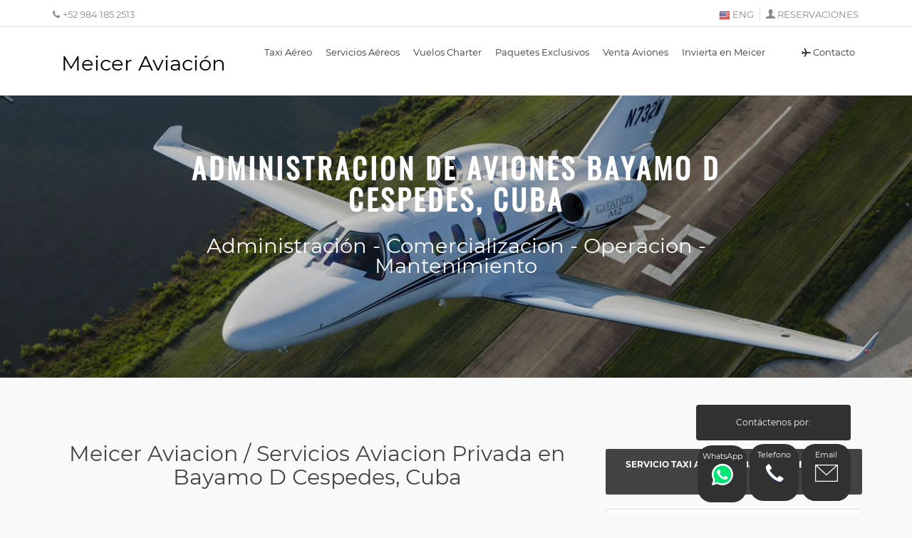

--- FILE ---
content_type: text/html; charset=UTF-8
request_url: https://meicer-aviacion.com/administracion-aviones-bayamo-d-cespedes
body_size: 10779
content:
<!DOCTYPE html><html lang="es"><head><meta charset="utf-8"><meta http-equiv="X-UA-Compatible" content="IE=edge"><meta name="viewport" content="width=device-width, initial-scale=1"><meta name="author" content="Meicer Aviacion"><meta name="google-site-verification" content="2VI4bXLeyOEtymb2hXJP9kNJfKLcfyb4-pt_9cpiiuM" /><META NAME="Resource-type" CONTENT="Document"><META NAME="Revisit-after" CONTENT="30 days"><META NAME="robots" content="INDEX, FOLLOW"><TITLE>Administración y Operacion de Aviones Privados / Aviacion Ejecutiva Bayamo D Cespedes, Cuba</TITLE><META NAME="DESCRIPTION" CONTENT="Meicer Aviacion le brinda el servicio de administracion y operacion de aeronaves en Bayamo D Cespedes, Cuba, de ala fija y rotativa, gestiones legales y de mantenemiento."><META NAME="KEYWORDS" CONTENT="alquiler,helicopteros,helicoptero,carga,ambulancia , aerea,Bayamo D Cespedes, Cuba,vuelos,charter,carga,interna,externa,mexico,vuelos,chárter,logística,viajero frecuente,"><link rel="canonical" href="https://meicer-aviacion.com/administracion-aviones-bayamo-d-cespedes"/><link rel="shortcut icon" href="img/favicon.ico" type="image/x-icon"><script async src="https://www.googletagmanager.com/gtag/js?id=G-02K5Q5J2LV"></script><script> window.dataLayer = window.dataLayer || []; function gtag(){dataLayer.push(arguments);} gtag('js', new Date()); gtag('config', 'G-02K5Q5J2LV');</script><style>@charset "UTF-8";
@font-face { font-family: 'Oswald'; font-style: normal; font-weight: 400; src: local('Oswald Regular'), local('Oswald-Regular'), url(https://fonts.gstatic.com/s/oswald/v16/TK3iWkUHHAIjg752Fz8Gl-1PK62t.woff2) format('woff2'); unicode-range: U+0100-024F, U+0259, U+1E00-1EFF, U+2020, U+20A0-20AB, U+20AD-20CF, U+2113, U+2C60-2C7F, U+A720-A7FF;
}
@font-face { font-family: 'Oswald'; font-style: normal; font-weight: 400; src: local('Oswald Regular'), local('Oswald-Regular'), url(https://fonts.gstatic.com/s/oswald/v16/TK3iWkUHHAIjg752GT8Gl-1PKw.woff2) format('woff2'); unicode-range: U+0000-00FF, U+0131, U+0152-0153, U+02BB-02BC, U+02C6, U+02DA, U+02DC, U+2000-206F, U+2074, U+20AC, U+2122, U+2191, U+2193, U+2212, U+2215, U+FEFF, U+FFFD;
}
[class*=" icon-"]:before,
[class^=icon-]:before { font-family: fontello
}
.col-xs-12,
.col-xs-3,
.col-xs-6,
.col-xs-9{ float: left
}
header,
main,
nav,
section { display: block
}
body { background-color: #fff
}
h1 { margin: .67em 0
}
img { border: 0; vertical-align: middle
}
*,
:after,
:before { -webkit-box-sizing: border-box; -moz-box-sizing: border-box; box-sizing: border-box
}
html { font-size: 10px; -webkit-tap-highlight-color: transparent
}
body { margin: 0; font-family: "Helvetica Neue", Helvetica, Arial, sans-serif; font-size: 14px; line-height: 1.42857143; color: #333
}
h1,
h2,
h3,
h4,
h5,
h6 { font-family: inherit; font-weight: 500; line-height: 1.1; color: inherit
}
h1,
h2,
h3 { margin-top: 20px; margin-bottom: 10px
}
.h1,
h1 { font-size: 36px
}
.h3,
h3 { font-size: 24px;
}
p { margin: 0 0 10px
}
.container
{ margin-right: auto; margin-left: auto; padding-right: 15px; padding-left: 15px
}
ul { margin-top: 0; margin-bottom: 10px
}
ol ol,
ol ul,
ul ol,
ul ul { margin-bottom: 0
}
@media (min-width:768px) { .container { width: 750px }
}
@media (min-width:992px) { .container { width: 970px }
}
@media (min-width:1200px) { .container { width: 1170px }
}
.row { margin-right: -15px; margin-left: -15px
}
.col-md-12,
.col-md-3,
.col-md-6,
.col-md-8,
.col-md-9,
.col-sm-3,
.col-sm-8,
.col-sm-9,
.col-xs-12,
.col-xs-3,
.col-xs-6,
.col-xs-8,
.col-xs-9 { position: relative; min-height: 1px; padding-right: 15px; padding-left: 15px
}
.col-xs-12 { width: 100%
}
.col-xs-11 { width: 91.66666667%
}
.col-xs-10 { width: 83.33333333%
}
.col-xs-9 { width: 75%
}
.col-xs-8 { width: 66.66666667%
}
.col-xs-7 { width: 58.33333333%
}
.col-xs-6 { width: 50%
}
.col-xs-5 { width: 41.66666667%
}
.col-xs-4 { width: 33.33333333%
}
.col-xs-3 { width: 25%
}
.col-xs-2 { width: 16.66666667%
}
.col-xs-1 { width: 8.33333333%
}
@media (min-width:992px) { .col-md-1, .col-md-10, .col-md-11, .col-md-12, .col-md-2, .col-md-3, .col-md-4, .col-md-5, .col-md-6, .col-md-7, .col-md-8, .col-md-9 { float: left } .col-md-12 { width: 100% } .col-md-11 { width: 91.66666667% } .col-md-10 { width: 83.33333333% } .col-md-9 { width: 75% } .col-md-8 { width: 66.66666667% } .col-md-7 { width: 58.33333333% } .col-md-6 { width: 50% } .col-md-5 { width: 41.66666667% } .col-md-4 { width: 33.33333333% } .col-md-3 { width: 25% } .col-md-2 { width: 16.66666667% } .col-md-1 { width: 8.33333333% }
}
.nav>li,
.nav>li>a { display: block; position: relative
}
.nav { padding-left: 0; margin-bottom: 0; list-style: none
}
.nav>li>a { padding: 10px 15px
}
.navbar { position: relative; min-height: 50px; margin-bottom: 20px; border: 1px solid transparent
}
.navbar-collapse { padding-right: 15px; padding-left: 15px; overflow-x: visible; -webkit-overflow-scrolling: touch; border-top: 1px solid transparent; -webkit-box-shadow: inset 0 1px 0 rgba(255, 255, 255, .1); box-shadow: inset 0 1px 0 rgba(255, 255, 255, .1)
}
.container-fluid>.navbar-collapse,
.container-fluid>.navbar-header,
.container>.navbar-collapse,
.container>.navbar-header { margin-right: -15px; margin-left: -15px
}
@media (min-width:768px) { .navbar { border-radius: 4px } .navbar-collapse { width: auto; border-top: 0; -webkit-box-shadow: none; box-shadow: none } .navbar-collapse.collapse { display: block!important; height: auto!important; padding-bottom: 0; overflow: visible!important } .container>.navbar-collapse{ margin-right: 0; margin-left: 0 }
}
.navbar-nav { margin: 7.5px -15px
}
.navbar-nav>li>a { padding-top: 10px; padding-bottom: 10px; line-height: 20px
}
@media (max-width:767px) { .navbar-nav .open .dropdown-menu { position: static; float: none; width: auto; margin-top: 0; background-color: transparent; border: 0; -webkit-box-shadow: none; box-shadow: none } .navbar-nav .open .dropdown-menu .dropdown-header, .navbar-nav .open .dropdown-menu>li>a { padding: 5px 15px 5px 25px } .navbar-nav .open .dropdown-menu>li>a { line-height: 20px } .navbar-nav .open .dropdown-menu>li>a:focus, .navbar-nav .open .dropdown-menu>li>a:hover { background-image: none }
}
@media (min-width:768px) { .navbar-nav { float: left; margin: 0 } .navbar-nav>li { float: left } .navbar-nav>li>a { padding-top: 15px; padding-bottom: 15px }
}
.navbar-nav>li>.dropdown-menu { margin-top: 0; border-top-left-radius: 0; border-top-right-radius: 0
}
.close
{ float: right
}
.clearfix:after,
.clearfix:before,
.container:after,
.container:before,
.nav:after,
.nav:before,
.navbar-collapse:after,
.navbar-collapse:before,
.navbar:after,
.navbar:before,
.row:after,
.row:before { display: table; content: " "
}
.clearfix:after,
.container:after,
.nav:after,
.navbar:after,
.row:after { clear: both
}
@font-face { font-family: 'Montserrat'; font-style: normal; font-weight: 400; src: local('Montserrat Regular'), local(Montserrat-Regular), url(https://fonts.gstatic.com/s/montserrat/v12/JTUSjIg1_i6t8kCHKm459WRhyzbi.woff2) format("woff2"); unicode-range: U+0460-052F, U+1C80-1C88, U+20B4, U+2DE0-2DFF, U+A640-A69F, U+FE2E-FE2F
}
@font-face { font-family: 'Montserrat'; font-style: normal; font-weight: 400; src: local('Montserrat Regular'), local(Montserrat-Regular), url(https://fonts.gstatic.com/s/montserrat/v12/JTUSjIg1_i6t8kCHKm459W1hyzbi.woff2) format("woff2"); unicode-range: U+0400-045F, U+0490-0491, U+04B0-04B1, U+2116
}
@font-face { font-family: 'Montserrat'; font-style: normal; font-weight: 400; src: local('Montserrat Regular'), local(Montserrat-Regular), url(https://fonts.gstatic.com/s/montserrat/v12/JTUSjIg1_i6t8kCHKm459WZhyzbi.woff2) format("woff2"); unicode-range: U+0102-0103, U+0110-0111, U+1EA0-1EF9, U+20AB
}
@font-face { font-family: 'Montserrat'; font-style: normal; font-weight: 400; src: local('Montserrat Regular'), local(Montserrat-Regular), url(https://fonts.gstatic.com/s/montserrat/v12/JTUSjIg1_i6t8kCHKm459Wdhyzbi.woff2) format("woff2"); unicode-range: U+0100-024F, U+0259, U+1E00-1EFF, U+2020, U+20A0-20AB, U+20AD-20CF, U+2113, U+2C60-2C7F, U+A720-A7FF
}
@font-face { font-family: 'Montserrat'; font-style: normal; font-weight: 400; src: local('Montserrat Regular'), local(Montserrat-Regular), url(https://fonts.gstatic.com/s/montserrat/v12/JTUSjIg1_i6t8kCHKm459Wlhyw.woff2) format("woff2"); unicode-range: U+0000-00FF, U+0131, U+0152-0153, U+02BB-02BC, U+02C6, U+02DA, U+02DC, U+2000-206F, U+2074, U+20AC, U+2122, U+2191, U+2193, U+2212, U+2215, U+FEFF, U+FFFD
}
@font-face { font-family: 'Montserrat'; font-style: normal; font-weight: 700; src: local('Montserrat Bold'), local(Montserrat-Bold), url(https://fonts.gstatic.com/s/montserrat/v12/JTURjIg1_i6t8kCHKm45_dJE3gnD_g.woff2) format("woff2"); unicode-range: U+0000-00FF, U+0131, U+0152-0153, U+02BB-02BC, U+02C6, U+02DA, U+02DC, U+2000-206F, U+2074, U+20AC, U+2122, U+2191, U+2193, U+2212, U+2215, U+FEFF, U+FFFD
}
a,
a:focus,
a:hover { text-decoration: none
}
header { position: fixed; left: 0; top: 0
}
ul#top_links,
ul#top_tools{ list-style: none
}
#top_line,
nav,
ul#top_links li { position: relative
}
body { background: #f9f9f9; font-size: 12px; line-height: 20px; font-family: Montserrat, Arial, sans-serif
}
h1,
h2,
h3,
h4{ color: #444
}
h3 { font-size: 22px
}
a { color: #000; -webkit-transition: all .2s ease; transition: all .2s ease; outline: 0
}
a:focus,
a:hover { color: #111; outline: 0
}
p { margin: 0 0 20px
}
.button_intro,
a.button_intro { border: none; color: #fff!important; background: #000; padding: 8px 25px; font-size: 12px; transition: all .3s; -webkit-border-radius: 3px; -moz-border-radius: 3px; border-radius: 3px; font-weight: 700; min-width: 150px
}
.button_intro:hover,
a.button_intro:hover { color: #000!important
}
.button_intro.outline,
a.button_intro.outilne { border: 2px solid #fff; color: #fff; background: 0 0; padding: 6px 23px
}
.button_intro:hover,
a.button_intro:hover { background: #fff
}
a.btn_map { font-weight: 700; font-size: 12px; text-align: center; display: block
}
a.btn_map { font-family: inherit; text-transform: uppercase; cursor: pointer; outline: 0; color: #fff; padding: 12px 20px; -webkit-transition: all .3s; -moz-transition: all .3s; border: none; background: #434343; transition: all .3s; -webkit-border-radius: 3px; -moz-border-radius: 3px; border-radius: 3px
}
a.btn_map:hover { background: #5a5a5a
}
.sticky ul#top_tools a,
header#plain ul#top_links:hover a,
header#plain ul#top_tools a { color: #333
}
header { width: 100%; z-index: 99999; padding: 10px 0
}
header#plain,
header.sticky { padding-bottom: 0; background-color: #fff
}
header.sticky #top_line { height: 0; overflow: hidden; padding: 0; opacity: 0; transition: all .2s ease-in-out; -moz-transition: all .2s ease-in-out; -webkit-transition: all .2s ease-in-out; -o-transition: all .2s ease-in-out
}
header.sticky { -webkit-box-shadow: 0 2px 10px -2px rgba(0, 0, 0, .41); -moz-box-shadow: 0 2px 10px -2px rgba(0, 0, 0, .41); box-shadow: 0 2px 10px -2px rgba(0, 0, 0, .41)
}
nav { margin-top: 20px
}
.sticky nav { margin-top: 10px
}
.sticky #logo { margin-top: 0; margin-bottom: 10px
}
ul#top_tools { padding: 0; position: absolute; right: 15px; top: 0; z-index: 999
}
#top_line,
ul#top_links a,
ul#top_tools a { color: #fff
}
ul#top_tools li { display: inline-block; padding: 0 10px
}
#top_line { height: 28px; border-bottom: 1px solid rgba(255, 255, 255, .2); font-size: 13px; visibility: visible; opacity: 1; margin-bottom: 5px; z-index: 999999
}
ul#top_links { margin: 0; padding: 0; float: right
}
a#access_link{ position: relative; display: inline-block; padding-left: 16px
}
#access_link:before{ font-style: normal; font-weight: 400; font-family: fontello; font-size: 14px; position: absolute; left: 0; top: 0
}
#access_link:before { content: "\e97f"
}
ul#top_links li { display: inline-block; border-left: 1px solid rgba(255, 255, 255, .3); margin-right: 5px; padding-left: 8px
}
ul#top_links li:first-child { border-left: none; padding-left: 0
}
ul#top_links a:hover { color: #000
}
header#plain.sticky { -webkit-box-shadow: 0 2px 10px -2px rgba(0, 0, 0, .41); -moz-box-shadow: 0 2px 10px -2px rgba(0, 0, 0, .41); box-shadow: 0 2px 10px -2px rgba(0, 0, 0, .41); background-color: #fff; position: fixed; left: 0; top: 0; z-index: 99999
}
header#plain.sticky #logo .logo_normal { display: none
}
header#plain.sticky #logo .logo_sticky { display: block
}
header#plain #top_line { color: #888; border-bottom: 1px solid rgba(0, 0, 0, .1)
}
header#plain ul#top_links li { border-left: 1px solid rgba(0, 0, 0, .1)
}
header#plain ul#top_links li:first-child { border-left: none
}
header#plain ul#top_links a { color: #888
}
.subheader_plain { margin-top: 60px
}
#hero,
.intro_title h3
{ text-transform: capitalize
}
#hero { height: 600px; background-size: cover; color: #fff; width: 100%; font-size: 16px; display: table;	text-align: center; z-index: 99
}
.intro_title { display: table-cell; vertical-align: middle
}
.intro_title h3 { font-size: 40px; margin-bottom: 5px; color: #fff; font-weight: 700
}
.add_bottom_45 { margin-bottom: 45px
}
main { background-color: #f9f9f9; z-index: 2; position: relative
}
.main-menu a { -webkit-transition: all .3s; -moz-transition: all .3s; transition: all .3s
}
.main-menu ul,
.main-menu ul li,
.main-menu ul li a { position: relative; margin: 0; padding: 0
}
.main-menu ul li a { display: block; line-height: 20px; padding: 10px
}
.main-menu>ul>li>a { color: #fff; padding: 0 8px 15px; font-size: 13px
}
.sticky .main-menu>ul>li>a { color: #333
}
.main-menu>ul>li:hover>a { color: #000
}
header#plain .main-menu>ul>li>a { color: #333
}
header#plain .main-menu>ul>li:hover>a,
th { color: #000
}
header#colored.sticky .main-menu>ul>li>a { color: #fff
}
.layer { position: fixed; top: 0; left: 0; width: 100%; min-width: 100%; min-height: 100%; background-color: #000; z-index: 99; background-color: rgba(0, 0, 0, .8); -webkit-transition: transform .3s ease 0s, opacity .3s ease 0s, visibility 0 ease .3s; -moz-transition: transform .3s ease 0s, opacity .3s ease 0s, visibility 0 ease .3s; -ms-transition: transform .3s ease 0s, opacity .3s ease 0s, visibility 0 ease .3s; -o-transition: transform .3s ease 0s, opacity .3s ease 0s, visibility 0 ease .3s; transition: transform .3s ease 0s, opacity .3s ease 0s, visibility 0 ease .3s; opacity: 0; visibility: hidden
}
.layer-is-visible { opacity: 1; visibility: visible; -webkit-transition: opacity .3s ease 0s, transform .3s ease 0; -moz-transition: opacity .3s ease 0s, transform .3s ease 0; -ms-transition: opacity .3s ease 0s, transform .3s ease 0; -o-transition: opacity .3s ease 0s, transform .3s ease 0; transition: opacity .3s ease 0s, transform .3s ease 0
}
#close_in,
#header_menu,
.cmn-toggle-lang,
.cmn-toggle-switch { display: none
}
@media (min-width:992px) and (max-width:1200px) { .main-menu>ul>li>a { padding: 0 5px 15px }
}
@media only screen and (min-width:992px) {	.main-menu { width: auto } .main-menu a { white-space: nowrap } .main-menu ul li { display: inline-block } .main-menu ul li.submenu:hover>a:after, .main-menu ul li.submenu:hover>a:before { bottom: -20px; opacity: 0 } .main-menu ul li .menu-wrapper, .main-menu ul ul { position: absolute; border-top: 2px solid #000; z-index: 1; visibility: hidden; left: 3px; top: 100%; margin: 0; display: block; padding: 0; background: #fff; min-width: 210px; -webkit-box-shadow: 0 6px 12px rgba(0, 0, 0, .175); box-shadow: 0 6px 12px rgba(0, 0, 0, .175); -webkit-transform: translateY(20px); -ms-transform: translateY(20px); transform: translateY(20px); opacity: 0; -webkit-transition: all .3s ease; transition: all .3s ease } .main-menu ul li .menu-wrapper { padding: 10px 15px!important; -moz-box-sizing: border-box; -webkit-box-sizing: border-box; box-sizing: border-box } .main-menu ul li:hover .menu-wrapper, .main-menu ul li:hover>ul { padding: 0; visibility: visible; -webkit-transform: translateY(0); -ms-transform: translateY(0); transform: translateY(0); opacity: 1 } .main-menu ul .menu-wrapper ul { -webkit-box-shadow: none; -moz-box-shadow: none; box-shadow: none; border-top: none; margin: 0; position: static; -webkit-transform: translateY(0); -ms-transform: translateY(0); transform: translateY(0) } .main-menu ul .menu-wrapper ul:before { border: 0 } .main-menu ul ul li { display: block; height: auto; padding: 0 } .main-menu ul ul li a { font-size: 12px; color: #666; border-bottom: 1px solid #ededed; display: block } .main-menu ul ul li:last-child a { border-bottom: none } .main-menu ul ul li:hover>a { background-color: #f9f9f9; color: #000; padding-left: 15px } .main-menu ul li.megamenu { position: static } .main-menu ul li.megamenu .menu-wrapper { width: 1140px; float: left; left: auto; right: 0 } .main-menu ul li:hover.megamenu .menu-wrapper, .main-menu ul li:hover.megamenu .menu-wrapper ul { visibility: visible; opacity: 1 } .main-menu ul ul:before { bottom: 100%; left: 15%; border: solid transparent; content: " "; height: 0; width: 0; position: absolute; pointer-events: none; border-bottom-color: #000; border-width: 7px; margin-left: -7px }
}
@media only screen and (max-width:991px) { #header_menu, .main-menu li { position: relative } #header_menu { text-align: center; padding: 25px 15px 10px; display: block } .main-menu ul li a:hover{ color: #000!important; background-color: #f9f9f9 } .main-menu ul li { border-top: none; border-bottom: 1px solid #ededed; color: #fff } .main-menu ul li a { padding: 10px 15px!important } .main-menu h3 { font-size: 12px; line-height: 14px; margin: 0; padding: 0 0 15px 15px; color: #333; text-transform: uppercase } .megamenu .menu-wrapper>div { padding: 0 } .main-menu a, .main-menu li { display: block; color: #333!important } .main-menu a:hover { color: #000!important } .main-menu ul>li { padding-bottom: 0 } .main-menu ul>li i { float: right } .main-menu ul li.submenu ul { font-size: 12px; border-left: 1px solid #ededed; margin: 0 0 15px 25px } .main-menu ul li.submenu ul li { font-size: 12px; border: 0 } .main-menu ul li.submenu ul ul { border-left: none; margin: 0 0 0 15px } .main-menu { overflow: auto; transform: translateX(-100%); top: 0; left: 0; bottom: 0; width: 55%; height: 100%; position: fixed; background-color: #fff; z-index: 999999; -webkit-box-shadow: 1px 0 5px 0 rgba(50, 50, 50, .55); -moz-box-shadow: 1px 0 5px 0 rgba(50, 50, 50, .55); box-shadow: 1px 0 5px 0 rgba(50, 50, 50, .55); -webkit-transition: all .5s cubic-bezier(.77, 0, .175, 1); -moz-transition: all .5s cubic-bezier(.77, 0, .175, 1); -ms-transition: all .5s cubic-bezier(.77, 0, .175, 1); -o-transition: all .5s cubic-bezier(.77, 0, .175, 1); transition: all .5s cubic-bezier(.77, 0, .175, 1) } .main-menu.show { transform: translateX(0) } .main-menu .show-submenu+ul, a.show-submenu-mega+.menu-wrapper { display: none; visibility: hidden } .main-menu a.show-submenu+ul.show_normal, a.show-submenu-mega+.menu-wrapper.show_mega { display: block; visibility: visible } .cmn-toggle-switch { display: block; overflow: visible; position: absolute; top: 0; right: 20px; margin: 0; padding: 0; width: 30px; height: 30px; font-size: 0; text-indent: -9999px; -webkit-appearance: none; -moz-appearance: none; appearance: none; box-shadow: none; border: none; cursor: pointer } .cmn-toggle-switch:focus { outline: 0 } .cmn-toggle-switch span { display: block; position: absolute; top: 10px; left: 0; right: 0; height: 2px; background: #fff } .cmn-toggle-switch span::after, .cmn-toggle-switch span::before { position: absolute; display: block; left: 0; width: 100%; height: 2px; background-color: #fff; content: "" } .sticky .cmn-toggle-switch span, .sticky .cmn-toggle-switch span::after, .sticky .cmn-toggle-switch span::before, header#plain .cmn-toggle-switch span, header#plain .cmn-toggle-switch span::after, header#plain .cmn-toggle-switch span::before, header#plain.sticky .cmn-toggle-switch span::after, header#plain.sticky .cmn-toggle-switch span::before { background-color: #333 } header#colored.sticky .cmn-toggle-switch span, header#colored.sticky .cmn-toggle-switch span::after, header#colored.sticky .cmn-toggle-switch span::before { background-color: #fff } .cmn-toggle-switch span::before { top: -10px } .cmn-toggle-switch span::after { bottom: -10px } .cmn-toggle-switch__htx span::after, .cmn-toggle-switch__htx span::before { -webkit-transition-duration: .3s, .3s; transition-duration: .3s, .3s; -webkit-transition-delay: .3s, 0; transition-delay: .3s, 0 } .cmn-toggle-switch__htx span::before { -webkit-transition-property: top, -webkit-transform; transition-property: top, transform } .cmn-toggle-switch__htx span::after { -webkit-transition-property: bottom, -webkit-transform; transition-property: bottom, transform } .cmn-toggle-switch__htx.active span { background: 0 0!important } .cmn-toggle-switch__htx.active span::before { top: 0; -webkit-transform: rotate(45deg); -ms-transform: rotate(45deg); transform: rotate(45deg) } .cmn-toggle-switch__htx.active span::after { bottom: 0; -webkit-transform: rotate(-45deg); -ms-transform: rotate(-45deg); transform: rotate(-45deg) } .cmn-toggle-switch__htx.active span::after, .cmn-toggle-switch__htx.active span::before { -webkit-transition-delay: 0, .3s; transition-delay: 0, .3s }
}
@media only screen and (max-width:480px) { .main-menu { width: 100% } a#close_in { display: block; position: absolute; right: 15px; top: 10px; width: 20px; height: 20px } #close_in i { color: #555!important; font-size: 16px }
}
@media (min-width:768px) and (max-width:1200px) { .main-menu ul li.megamenu .menu-wrapper { width: 940px } .img_list img { left: -25% } #search { padding: 100px 15% 0 }
}
@media (max-width:1024px) { .promo_full { background-attachment: scroll }
}
@media (max-width:991px) { .sticky ul#top_tools, ul#top_tools { margin: 3px 45px 0 0 } .sticky nav { margin-top: 3px } nav { margin-top: 15px } header#plain { padding-bottom: 10px } header#plain.sticky { padding-bottom: 0 } header #logo img.logo_normal, header #logo img.logo_sticky { width: auto; height: 30px } #logo_home h1 a, header#colored #logo_home h1 a, header#plain #logo_home h1 a, header.sticky #logo_home h1 a { width: 180px; height: 30px; background-size: auto 30px } .main-menu ul li.megamenu .menu-wrapper { width: auto; margin-top: 20px } #single_tour_feat ul { margin-bottom: 10px } .review_strip_single.last { border-bottom: 1px solid #ddd; margin-bottom: 20px } a#email_footer, a#phone { font-size: 12px; padding-left: 25px; margin: 15px 0 } a#email_footer:before, a#phone:before { font-size: 18px } #search { padding: 130px 5% 0 } .plan { min-height: inherit } #hero_2 .intro_title h3, .parallax-content-1 div h1 { font-size: 42px } #hero_2 .intro_title h1:after, #hero_2 .intro_title h1:before, .parallax-content-1 div h1:after, .parallax-content-1 div h1:before { width: 30px } #map_filter ul li a { min-width: 100px } #map_filter ul li a span { font-size: 11px }
}
@media (min-width:769px) and (max-width:979px) { #map-container { height: 280px; position: relative; top: 0; overflow: hidden } #content-row { height: auto; padding-top: 0 } .plan-tall+.plan { border: 1px solid #ddd } .plan-tall { margin-right: 0 } .col-md-4.plan:first-child { margin-right: 0; margin-left: 0; border-right: solid #ddd 1px } .view_on_map { display: none } .full-height, .row-height { height: auto } .content-left { height: auto; overflow-y: scroll }
}
@media (max-width:767px) { .cmn-toggle-lang{ display: block; } #top_line { display: none } #hero, .bs-wizard>.bs-wizard-step .bs-wizard-stepnum { font-size: 12px } #hero { height: 350px } .intro_title h3 { font-size: 26px; margin-bottom: 5px; color: #fff; font-weight: 700; text-transform: uppercase }	.parallax-content-1 div p, #herro .intro_title p{	font-size:21px	}	.parallax-content-1 div h3{	padding-top:0	}
}
@media (max-width:480px) { .dropdown.dropdown-cart { display: none } .intro_title { padding-top: 11px } .features-slider { padding: 11% 50px 10% } .features-content { padding: 10% } .box_style_1 { padding: 15px } .box_style_1 h3.inner { margin: -15px -15px 15px } .img_list img { left: 0; width: 100%; height: auto; top: -5% } .tooltip-item::after { width: 180px } .tooltip-content { width: 180px; margin: 0 0 20px -90px } .styled-select-filters { margin-bottom: 5px } .search_bar { width: 100% } #hero { height: 250px } .sticky ul#top_tools, ul#top_tools { margin: 0 25px 0 0 } .dropdown.dropdown-search { font-size: 20px } #testimonials h2 { font-size: 28px } .intro_title.error h1, .promo_full_wp div h3 { font-size: 36px } #score { float: none; margin-top: 15px } .intro_title.error { display: table-cell } .intro_title.error a.button_intro { display: none } #search { padding: 100px 5% 0 } .promo_full_wp div a i { font-size: 60px } #map_filter ul li a i { font-size: 18px } #search ul.nav.nav-tabs { margin-left: 0; padding-left: 0 } #search .nav-tabs>li>a { font-size: 11px; padding: 5px 8px }
}
body { color: #111
}
h1 { font-size: 30px
}
.intro_title p,
h2 { font-size: 23px
}
.h1,
.h2,
.h3,
h1,
h2,
h3 { margin-bottom: 30px
}
#logo_home h1 a,
header#colored #logo_home h1 a,
header#plain #logo_home h1 a,
header.sticky #logo_home h1 a { background-image: url(../images/logo-meicer-aviacion.png); width: 182px; height: 46px; background-size: 160px 34px
}
.banner h4 { font-size: 22px
}
.banner.colored h4 span { color: #59A80F
}
.intro_title p { line-height: 28px
}
[class*=" icon-"]:before,
[class*=icon_set_1_]:before,
[class^=icon-]:before,
[class^=icon_set_1_]:before { font-style: normal; font-weight: 400; speak: none; display: inline-block; text-decoration: inherit; width: 1em; margin-right: .2em; text-align: center; font-variant: normal; text-transform: none; line-height: 1em; margin-left: .2em
}
th { font-size: 16px; font-weight: 400
}
header#plain #logo_home h1 a,
header.sticky #logo_home h1 a,
header.sticky#colored #logo_home h1 a { background-image: url(../images/logo-meicer-aviacion.png)
}
.text-white,
a:hover.text-white { color: #fff
}
.text-white,
.text-white:hover,
.text-white:focus { color: #FFF
}
.icon-user-1:before { content: '\e97f'
}
.icon-pencil:before { content: '\e852'
}
.icon-flight-1:before { content: '\ea2b'
}
.icon-phone:before { content: '\e872'
}
.icon-cancel-1:before { content: '\e988'
}
[class*=icon_set_1_]:before,
[class^=icon_set_1_]:before { font-family: icon_set_1
}
.icon_set_1_icon-77:before { content: '\6d'
}
p,
td { text-align: justify
}
.intro_title p,
h1,
h2,
h3,
h4,
.parallax-content-1 p { text-align: center
}
.parallax-content-1 div h3, .intro_title h3, .parallax-content-1 div h1, .intro_title h1 {	font-family: 'Oswald', sans-serif;	text-transform: uppercase !important; letter-spacing: 4px; font-weight: 400;
}
#message-fix { position: fixed; bottom: 102px; right: 86px !important; padding: 0; margin: 0; z-index: 999; border-radius: 4px; background: #313131; color: #FFF; text-align: center; padding: 15px; width: 217px;
}
#email-fix { position: fixed; bottom: 17px; right: 86px !important; padding: 0; margin: 0; z-index: 999; border-radius: 4px; background: #313131; border-radius: 2rem;
}
#email-fix img { height: 32px; width: auto
}
#email-fix a { text-decoration: none; display: block; color: #FFF; font-size: 11px !important; text-align: center !important; z-index: 999; padding: 5px; text-align: left; width: 69px !important; height: 80px !important; background: #313131; border-radius: 2rem;
}
#email-fix a:hover { color: #FAFAFA
}
#phone-fix { position: fixed; bottom: 17px; right: 159px !important; padding: 0; margin: 0; z-index: 999; border-radius: 4px;
}
#phone-fix img { height: 32px; width: auto
}
#phone-fix a { text-decoration: none; display: block; color: #FFF; font-size: 11px !important; text-align: center !important; z-index: 999; padding: 5px; text-align: left; width: 69px !important; height: 80px !important; background: #313131; border-radius: 2rem;
}
#phone-fix a:hover { color: #FAFAFA;
}
#whats-fix a{ position: fixed; font-size: 11px !important; text-align: center !important; color: #FFF !important; bottom: 15px; right: 232px !important; padding: 5px !important; margin: 0; z-index: 999; width: 69px !important; height: 80px !important; background: #313131; border-radius: 2rem;
}
#whats-fix img { height: 32px !important; width: auto;
}
@media (max-width: 1024px) { #email-fix { bottom: 15px; right: 63px; border-radius: 50%; width: auto } #email-fix a { width: 69px !important; height: 80px !important; border-radius: 20%!important; } #email-fix a img { width: 40px !important; height: auto; margin: 5px } #email-fix a span { display: none } #phone-fix { width: 69px !important; height: 80px !important; border-radius: 20%!important; width: auto } #phone-fix a { width: 69px !important; height: 80px !important; border-radius: 20%!important; } #phone-fix a img { width: 40px !important; height: auto; margin: 5px } /* #phone-fix a span { display: none } */ #whats-fix { bottom: 15px; right: 197px } #whats-fix a img { width: 68px; height: auto; display: block } #whats-fix a { width: 69px !important; height: 80px !important; border-radius: 20%!important; }	h1{	font-size:22px}	h2{font-size:20px}
}
@media (max-width: 680px) and (orientation: landscape) { #phone-fix { bottom: 15px; /* left: 5px; */ width: 69px !important; height: 80px !important; border-radius: 20% !important; }
}
/*@media (max-width: 354px) { #phone-fix { display: none }
} */
#hero{	min-height: 400px;
}
@media(max-width: 480px){	#hero{	min-height: 400px;	}	.parallax-window{	min-height: 320px;	height: 320px;	}	.subheader_plain{	margin-top: 90px !important;	}	.intro_title p{	font-size: 14px !important; line-height: 10px !important;	}
}
@media(max-width: 767px){	#hero{	min-height: 400px;	} .parallax-window{	min-height: 340px;	height: 340px;	}	.subheader_plain{	margin-top: 100px !important;	}	.intro_title p{	font-size: 16px !important; line-height: 15px !important;	}
}
.card-img{ border-radius: 10px; min-height: 200px !important; background-size: cover !important; background-position: center !important; position: relative;
}
.card-img h5{ font-size: 2rem; color: #FFF; position: absolute; bottom: 0px; text-shadow: 2px 2px 10px #000; width: 100%; text-align: center;
}
.mb-10{ margin-bottom: 10px;
}</style></head><body><div class="layer"></div><header id="plain"><meta http-equiv="Content-Type" content="text/html; charset=utf-8"> <div id="top_line"> <div class="container"> <div class="row"> <div class="col-md-6 col-sm-6 col-xs-6"><i class="icon-phone"></i>+52 984 185 2513 </div> <div class="col-md-6 col-sm-6 col-xs-6"> <ul id="top_links"> <li><a href="air-taxi" title=""> <picture><img src="images/gb.png" alt="Version Ingles" title="English Version" style="width:auto;"></picture> ENG</a></li> <li><a href="reservaciones" id="access_link" title="Reservaciones">RESERVACIONES</a></li> </ul> </div> </div>  </div>  </div>  <div class="container"> <div class="row"> <div class="col-md-3 col-sm-3 col-xs-3"> <div id="logo_home"> <h2><a href="index" title="Inicio">Meicer Aviación</a></h2> </div> </div> <nav class="col-md-9 col-sm-9 col-xs-9"> <a class="cmn-toggle-lang" href="air-taxi" title="Lang"><picture><img src="images/gb.png" alt="Version Ingles" title="English Version" style="width:auto;"></picture> ENG</a> <a class="cmn-toggle-switch cmn-toggle-switch__htx open_close" href="javascript:void(0);" title="Menu Mobile"><span>Menú mobile</span></a> <div class="main-menu"> <div id="header_menu"> <img src="images/logo-meicer-aviacion.png" alt="alquiler aviones privados" title="Alquiler Aviones Privados" data-retina="true"> </div> <a class="open_close" id="close_in" title="Close"><i class="icon_set_1_icon-77"></i></a> <ul> <li> <a href="index" title="Taxi Aereo">Taxi Aéreo</a> </li> <li class="submenu"> <a class="show-submenu" title="Servicios Aereos">Servicios Aéreos <i class="icon-down-open-mini"></i></a> <ul> <li><a href="alquiler-aviones-mexico" title="Alquiler Aviones">Alquiler Aviones Privados</a></li> <li><a href="alquiler-helicopteros-mexico" title="Alquiler Helicopteros">Alquiler Helicópteros Ejecutivos</a></li> </ul> </li> <li class="submenu"> <a class="show-submenu" title="Vuelos Charter">Vuelos Charter <i class="icon-down-open-mini"></i></a> <ul> <li><a href="vuelos-charter-privados" title="Vuelos Charter Privados">Vuelos Privados</a></li> <li><a href="vuelos-charter-de-carga" title="Vuelos Charter de Carga">Vuelos Charter de Carga</a></li> <li><a href="vuelo-ambulancia-aerea" title="Ambulancia Aerea">Ambulancia Aérea</a></li> </ul> </li> <li class="submenu"> <a class="show-submenu" title="Servicios Exclusivos">Paquetes Exclusivos <i class="icon-down-open-mini"></i></a> <ul> <li><a href="renta-jets-privados" title="Membresia Vuelos">Membresia Vuelos</a></li> <li><a href="https://yates-cabos.com" title="Alquiler Yates">Alquiler Yates Privados</a></li> <li><a href="viajes-a-la-medida" title="Viajes a la Medida">Paquetes Viajes</a></li> </ul> </li> <li class="submenu"> <a class="show-submenu" title="Venta Aviones">Venta Aviones <i class="icon-down-open-mini"></i></a> <ul> <li><a href="venta-aviones-mexico" title="Venta Aviones">Venta Aviones Privados</a></li> <li><a href="administracion-aviones" title="Administracion Aviones">Administración Aviones Privados</a></li> </ul> </li> <li><a href="socios-comerciales" title="Taxi aereo">Invierta en Meicer</a></li> </ul> </div>  <ul id="top_tools"> <li> <div class="dropdown dropdown-cart"> <a href="contacto" title="contacto"><i class=" icon-flight-1"></i>Contacto</a> </div>  </li> </ul> </nav> </div> </div> </header><section class="subheader_plain parallax-window" data-parallax="scroll" data-image-src="images/cessna-citation-charter.jpg" data-natural-width="1400" data-natural-height="470"> <div class="parallax-content-1"> <div class="animated fadeInDown"> <p></p> <h3><a href="administracion-aviones-nueva-gerona" class="text-white" title="Administracion de Aeronaves">Administracion de Aviones Bayamo D Cespedes, Cuba</a></h3> <p>Administración - Comercializacion - Operacion - Mantenimiento</p> </div> </div></section><main> <div class="container margin_60"> <div class="row"> <div class="col-md-8" id="single_tour_desc"> <div class="row"> <div class="col-md-12"> <h1>Meicer Aviacion / Servicios Aviacion Privada en Bayamo D Cespedes, Cuba</h1> <p class="text-justify">En Meicer Aviacion Ejecutiva hemos creado nuestra cartera de servicios aereos ejecutivos, forjando una estrecha relación con nuestros clientes. Ofrecemos las mejores tarifas de Aviacion Privada en Bayamo D Cespedes, Cuba. Nuestro equipo de profesionales de la aviación esta capacitado para brindarle un servicio seguro, discreto y profesional.</p> <h2>Meicer Aviacion Ejecutiva / Comercializacion Aviones en Bayamo D Cespedes, Cuba</h2> <p class="text-justify">Meicer Aviacion Ejecutiva le brindamos la comercializacion total de su aeronave incorporandola a nuestra flota en Bayamo D Cespedes, Cuba. Contamos con un grupo de profesionales experimentados que cubren todos los aspectos de la propiedad operacion, y mantenimiento de las aeronaves. Usted ya invirtio en una aeronave por las grandes ventajas que esta le brinda, pero la economia actual los elevados costos de operacion, la complejidad de llevar adelante la operacion del vuelo propiamente dicho puede provocar que este valioso tiempo y productividad se tire por la borda. Disfrute de su aeronave, gane dinero con ella y ahorre su tiempo. El trabajo pesado con los aviones es nuestra especialidad. Usted necesita sacar el maximo provecho de su aeronave, deje que los expertos de Meicer Aviacion se hagan cargo.</p> <h2>Meicer Aviacion Ejecutiva / Administracion de Aviones Bayamo D Cespedes, Cuba</h2> <p class="text-justify">En Meicer Aviacion trabajamos dia a dia en coordinacion con dueños, tripulaciones, ingenieros y autoridades, para brindar el mejor servicio en los aspectos operativos, administrativos, tecnicos, financieros, legales y de seguridad de su aeronave con nuestros servicios de:</p> <p class="text-justify">Administracion Total Aeronave</p> <p class="text-justify">Administracion de Tripulaciones y Personal Mantenimiento</p> <p class="text-justify">Comercializacion y Administracion Financiera</p> <p class="text-justify">Consultoria de Operacion y Mantenimiento</p> <p class="text-justify">Consultoria Legal y Tramites</p> <p class="text-justify">Hangarage</p> <p class="text-justify">Soporte logistico de partes y refacciones</p> <h2>Servicios aereos Ejecutivos Bayamo D Cespedes, Cuba</h2> <p class="text-justify">Meicer Aviacion pone a su disposicion la experiencia de mas de 20 años de operacion en la aviacion ejecutiva en Bayamo D Cespedes, Cuba, nuestro equipo de profesionales le gestionara el plan adecuado a sus necesidades para los cuidados y operacion de su aeronave.</p> <div class="add_bottom_45"></div><blockquote><p class="text-justify">Meicer Aviacion Ejecutiva, es una de las empresas lider en el sector aeronautico Privado, con 20 años de experiencia, le brindamos un servicio personalizado de renta de jets privados, vuelos charter privados, servicios aereos ejecutivos, servicio de aerotaxis, con una total seguridad y confidencialidad en el manejo de sus viajes de negocios o giras de trabajo. Contacte nuestro servicio a clientes para mayor informacion al 52 1 984 185 2513</p></blockquote> <a href="mailto:ventas@meicer-aviacion.com" title="Solicite mas informacion" class="btn_1">Solicite Mas Informacion</a> <div class="add_bottom_45"></div>  </div> </div> </div><p>&nbsp;</p><aside class="col-md-4"> <p class="hidden-sm hidden-xs"> <a class="btn_map" href="reservaciones" title="reservaciones">Servicio Taxi Aéreo en Bayamo D Cespedes, Cuba</a> </p> <div class="box_style_1 expose"> <table class="table table_summary"> <tbody> <tr> <th> Servicio Taxi Aéreo Ejecutivo </th> </tr> <tr> <td> Flexibilidad, eficiencia y privacidad, alquiler aviones y helicópteros ejecutivos disponibles las 24 horas. Reservaciones +52 (1) 984 185 2513 <br><br> <a href="mailto:taxi-aereo@meicer-aviacion.com" title="alquiler taxi aereo">Alquiler Taxi Aéreo en linea</a><br><br> </td> </tr> <tr> <th> Servicio Ambulancia Aérea las 24 horas </th> </tr> <tr> <td>Atendemos sus requerimientos con aviones equipados para el traslado aeromedico con pacientes y acompañantes con instrumental para atender urgencias para terapia media e intensiva desde Bayamo D Cespedes, Cuba. <br><br><a href="mailto:taxi-aereo@meicer-aviacion.com" title="ambulancia aerea">Traslados Aeromedicos Urgentes</a><br><br></td> </tr> <tr> <th><a href="renta-jets-privados">Paquetes Horas Vuelo Bayamo D Cespedes, Cuba</a></th> </tr> <tr> <td>Meicer le ofrece una Membresia Premium con horas vuelo para que viva experiencias únicas, diseñadas para vuelos corporativos y viajes de placer atendido las 24 horas por nuestro programa concierge. <br><br> <a href="mailto:taxi-aereo@meicer-aviacion.com" title="solicite mas informacion">Solicite Paquete Horas</a><br><br></td> </tr> <tr> <th><a href="viajes-a-la-medida.html">Viajes / Paquetes a Cancun</a></th> </tr> <tr> <td> <ul class="list_ok"> <li><a href="viajes-a-la-medida-desde-guadalajara.html">Paquetes vacacionales desde Guadalajara</a></li> <li><a href="viajes-a-la-medida.html">Paquetes vacacionales desde Monterrey</a></li> <li>Paquetes Vacacionales desde Toluca</li> <li>Viajes Todo Incluido</li> </ul> <br><br>Servicio aviones las 24 hrs al 52 1 984 185 2513<br><br></td> </tr> </tbody> </table> </div>  <div class="box_style_4"> Paquetes y Programas Exclusivos<br /><br /> <img src="images/whatsapp-logo.png" alt="servicio taxi aereo" title="Whatsapp Meicer Aviacion"> <h4><span>Alquiler</span> Aviones Privados</h4> <a href="tel://+5219841852513" class="phone" title="telefono">+52(1) 984 185 2513</a> <small> Servicio Taxi Aéreo Ejecutivo las 24 horas</small> </div> </aside></div></div></main><p id="message-fix">Contáctenos por:</p> <p id="whats-fix"><a href="https://api.whatsapp.com/send?phone=+529841852513&text=Flight%20Information" title="Meicer Aviacion Whatsapp">WhatsApp<br><img src="images/whatsapp.svg" alt="Meicer Aviacion" title="Whatsapp meicer aviacion"></a></p> <p id="phone-fix"><a href="tel:+529841852513" title="Call Operator">Telefono<br><img src="images/phone.svg" alt="Meicer Aviacion Phone" title="Call us"></a> </p> <p id="email-fix"><a href="mailto:ventas@meicer-aviacion.com" title="Email Meicer Aviacion">Email<br><img src="images/email.svg" alt="Meicer Aviacion Email" title="send mail"></a> </p><section><div class="container add_bottom_60"><div class="row"><div class="col-md-3 col-sm-6 text-center"><p><a href="renta-jets-privados" title="membresias"><img src="images/membresia.jpg" alt="vuelos privados" title="Vuelos Privados" class="img-responsive"></a></p><h4>Membresia Premium</h4><p>La membresia con aviones privados le brinda un paquete de horas vuelo, que le otorga privilegios como un dueño de avion.</p></div><div class="col-md-3 col-sm-6 text-center"><p><a href="taxi-aereo-por-ciudades" title="Taxi Aereo"><img src="images/taxi-aereo.jpg" alt="paquetes horas" title="Paquete Horas" class="img-responsive"></a></p><h4>Alquiler taxi aéreo</h4><p>Servicio de taxi aéreo nacional e internacional, vuele cómodamente en nuestras avionetas y aviones ejecutivos con el mejor costo.</p></div><div class="col-md-3 col-sm-6 text-center"><p><a href="carga-aerea-por-ciudades" title="Vuelos charter de carga"><img src="images/charter-carga.jpg" alt="vuelos charter carga" title="Vuelos Charter de Carga" class="img-responsive"></a></p><h4>Vuelos charter carga</h4><p>Soluciones logísticas en vuelos chárter nacional e internacional, servicio personalizado las 24 horas con rastreo vía satélite de su carga.</p></div><div class="col-md-3 col-sm-6 text-center"><p><a href="alquiler-helicopteros-por-ciudades" title="Alquiler helicopteros"><img src="images/renta-helicopteros.jpg" alt="renta helicopteros" title="Renta Helicopteros" class="img-responsive"></a></p><h4>Alquiler helicópteros</h4><p>Alquiler helicópteros ejecutivos, gancho carga, traslado personal, supervisión obras, servicio a plataformas marinas y embarcaciones.</p></div></div> </div></section><footer> <div class="container"> <div class="row"> <div class="col-md-8 col-sm-6"> <p><img src="images/logo-meicer-aviacion.png" alt="taxi aereo en Mexico" class="logo" title="Taxi Aereo en Mexico" /></p> <p class="footer-nav"><a href="index" title="taxi aereo">Bayamo D Cespedes, Cuba Alquiler Taxi Aéreo</a> | <a href="alquiler-aviones-mexico" title="alquiler aviones">Bayamo D Cespedes, Cuba Alquiler Aviones</a> | <a href="vuelos-charter-privados" title="vuelos charter privados">Bayamo D Cespedes, Cuba Vuelos Chárter</a> | <a href="viajes-a-la-medida" title="viajes y Paquetes a Cancun">Paquetes a Cancun</a></p> </div> <div class="col-md-4 col-sm-6"> <h3>¿Necesita Alquiler Taxi Aéreo?</h3> <a href="tel://+5219841852513" id="phone" title="telefono">+52 1 984 185 2513</a> <a href="mailto:ventas@meicer-aviacion.com" id="email_footer" title="email"><span>taxi-aéreo<span class="arroba"></span>meicer-aviacion.com</span></a> <h3>Servicio Taxi Aéreo Ejecutivo en Bayamo D Cespedes, Cuba</h3></div> </div>  <div class="row"> <div class="col-md-12"> <div id="social_footer"> <p>Copyright © Meicer Aviación - Taxi Aéreo 2018 - Paquetes y Programas Exclusivos Bayamo D Cespedes, Cuba</p> </div> </div> </div>  </div>  </footer><div id="toTop"></div><script src="js/jquery-2.2.4.min.js"></script> <script> $(function() { $('.show-submenu').click(function(e) { if ($(window).width() < 992) { e.preventDefault(); } }); });	$('.arroba').each(function(i,el){	$(el).html('@');	});</script><link href="css/base.css" rel="stylesheet"></body></html>

--- FILE ---
content_type: text/css
request_url: https://meicer-aviacion.com/css/base.css
body_size: 34977
content:
@charset "UTF-8";
.btn-group>.btn-group,
.btn-toolbar .btn,
.btn-toolbar .btn-group,
.btn-toolbar .input-group,
.col-xs-1,
.col-xs-10,
.col-xs-11,
.col-xs-12,
.col-xs-2,
.col-xs-3,
.col-xs-4,
.col-xs-5,
.col-xs-6,
.col-xs-7,
.col-xs-8,
.col-xs-9,
.dropdown-menu {
    float: left
}

.btn,
.btn-danger.active,
.btn-danger:active,
.btn-default.active,
.btn-default:active,
.btn-info.active,
.btn-info:active,
.btn-primary.active,
.btn-primary:active,
.btn-warning.active,
.btn-warning:active,
.btn.active,
.btn:active,
.dropdown-menu>.disabled>a:focus,
.dropdown-menu>.disabled>a:hover,
.form-control,
.navbar-toggle,
.open>.dropdown-toggle.btn-danger,
.open>.dropdown-toggle.btn-default,
.open>.dropdown-toggle.btn-info,
.open>.dropdown-toggle.btn-primary,
.open>.dropdown-toggle.btn-warning {
    background-image: none
}

html {
    font-family: sans-serif;
    -webkit-text-size-adjust: 100%;
    -ms-text-size-adjust: 100%
}

article,
aside,
details,
figcaption,
figure,
footer,
header,
hgroup,
main,
menu,
nav,
section,
summary {
    display: block
}

[hidden],
template {
    display: none
}

a {
    background-color: transparent;
    color: #337ab7;
    text-decoration: none
}

.form-control,
body {
    background-color: #fff
}

a:active,
a:hover {
    outline: 0
}

h1 {
    margin: .67em 0
}

img {
    border: 0;
    vertical-align: middle
}

button,
input,
optgroup,
select,
textarea {
    margin: 0;
    font: inherit;
    color: inherit
}

button {
    overflow: visible
}

button,
select {
    text-transform: none
}

button,
html input[type=button],
input[type=reset],
input[type=submit] {
    -webkit-appearance: button;
    cursor: pointer
}

button[disabled],
html input[disabled] {
    cursor: default
}

button::-moz-focus-inner,
input::-moz-focus-inner {
    padding: 0;
    border: 0
}

input[type=checkbox],
input[type=radio] {
    -webkit-box-sizing: border-box;
    -moz-box-sizing: border-box;
    box-sizing: border-box;
    padding: 0
}

input[type=number]::-webkit-inner-spin-button,
input[type=number]::-webkit-outer-spin-button {
    height: auto
}

input[type=search]::-webkit-search-cancel-button,
input[type=search]::-webkit-search-decoration {
    -webkit-appearance: none
}

textarea {
    overflow: auto
}

*,
:after,
:before {
    -webkit-box-sizing: border-box;
    -moz-box-sizing: border-box;
    box-sizing: border-box
}

html {
    font-size: 10px;
    -webkit-tap-highlight-color: transparent
}

body {
    margin: 0;
    font-family: "Helvetica Neue", Helvetica, Arial, sans-serif;
    font-size: 14px;
    line-height: 1.42857143;
    color: #333
}

button,
input,
select,
textarea {
    font-family: inherit;
    font-size: inherit;
    line-height: inherit
}

a:focus,
a:hover {
    color: #23527c;
    text-decoration: underline
}

a:focus {
    outline: -webkit-focus-ring-color auto 5px;
    outline-offset: -2px
}

.carousel-inner>.item>a>img,
.carousel-inner>.item>img,
.img-responsive,
.thumbnail a>img,
.thumbnail>img {
    display: block;
    width: 100%;
    height: auto
}

[role=button] {
    cursor: pointer
}

.h1,
.h2,
.h3,
.h4,
.h5,
.h6,
h1,
h2,
h3,
h4,
h5,
h6 {
    font-family: inherit;
    font-weight: 500;
    line-height: 1.1;
    color: inherit
}

.h1,
.h2,
.h3,
h1,
h2,
h3 {
    margin-top: 20px;
    margin-bottom: 10px
}

.h4,
.h5,
.h6,
h4,
h5,
h6 {
    margin-top: 10px;
    margin-bottom: 10px
}

.h1,
h1 {
    font-size: 36px
}

.h2,
h2 {
    font-size: 30px
}

.h3,
h3 {
    font-size: 24px
}

.h4,
h4 {
    font-size: 18px
}

.h5,
h5 {
    font-size: 14px
}

.h6,
h6 {
    font-size: 12px
}

p {
    margin: 0 0 10px
}

.container,
.container-fluid {
    margin-right: auto;
    margin-left: auto;
    padding-right: 15px;
    padding-left: 15px
}

ol,
ul {
    margin-top: 0;
    margin-bottom: 10px
}

ol ol,
ol ul,
ul ol,
ul ul {
    margin-bottom: 0
}

@media (min-width:768px) {
    .container {
        width: 750px
    }
}

@media (min-width:992px) {
    .container {
        width: 970px
    }
}

@media (min-width:1200px) {
    .container {
        width: 1170px
    }
}

.row {
    margin-right: -15px;
    margin-left: -15px
}

.col-lg-1,
.col-lg-10,
.col-lg-11,
.col-lg-12,
.col-lg-2,
.col-lg-3,
.col-lg-4,
.col-lg-5,
.col-lg-6,
.col-lg-7,
.col-lg-8,
.col-lg-9,
.col-md-1,
.col-md-10,
.col-md-11,
.col-md-12,
.col-md-2,
.col-md-3,
.col-md-4,
.col-md-5,
.col-md-6,
.col-md-7,
.col-md-8,
.col-md-9,
.col-sm-1,
.col-sm-10,
.col-sm-11,
.col-sm-12,
.col-sm-2,
.col-sm-3,
.col-sm-4,
.col-sm-5,
.col-sm-6,
.col-sm-7,
.col-sm-8,
.col-sm-9,
.col-xs-1,
.col-xs-10,
.col-xs-11,
.col-xs-12,
.col-xs-2,
.col-xs-3,
.col-xs-4,
.col-xs-5,
.col-xs-6,
.col-xs-7,
.col-xs-8,
.col-xs-9 {
    position: relative;
    min-height: 1px;
    padding-right: 15px;
    padding-left: 15px
}

.col-xs-12 {
    width: 100%
}

.col-xs-11 {
    width: 91.66666667%
}

.col-xs-10 {
    width: 83.33333333%
}

.col-xs-9 {
    width: 75%
}

.col-xs-8 {
    width: 66.66666667%
}

.col-xs-7 {
    width: 58.33333333%
}

.col-xs-6 {
    width: 50%
}

.col-xs-5 {
    width: 41.66666667%
}

.col-xs-4 {
    width: 33.33333333%
}

.col-xs-3 {
    width: 25%
}

.col-xs-2 {
    width: 16.66666667%
}

.col-xs-1 {
    width: 8.33333333%
}

@media (min-width:768px) {
    .col-sm-1,
    .col-sm-10,
    .col-sm-11,
    .col-sm-12,
    .col-sm-2,
    .col-sm-3,
    .col-sm-4,
    .col-sm-5,
    .col-sm-6,
    .col-sm-7,
    .col-sm-8,
    .col-sm-9 {
        float: left
    }
    .col-sm-12 {
        width: 100%
    }
    .col-sm-11 {
        width: 91.66666667%
    }
    .col-sm-10 {
        width: 83.33333333%
    }
    .col-sm-9 {
        width: 75%
    }
    .col-sm-8 {
        width: 66.66666667%
    }
    .col-sm-7 {
        width: 58.33333333%
    }
    .col-sm-6 {
        width: 50%
    }
    .col-sm-5 {
        width: 41.66666667%
    }
    .col-sm-4 {
        width: 33.33333333%
    }
    .col-sm-3 {
        width: 25%
    }
    .col-sm-2 {
        width: 16.66666667%
    }
    .col-sm-1 {
        width: 8.33333333%
    }
}

@media (min-width:992px) {
    .col-md-1,
    .col-md-10,
    .col-md-11,
    .col-md-12,
    .col-md-2,
    .col-md-3,
    .col-md-4,
    .col-md-5,
    .col-md-6,
    .col-md-7,
    .col-md-8,
    .col-md-9 {
        float: left
    }
    .col-md-12 {
        width: 100%
    }
    .col-md-11 {
        width: 91.66666667%
    }
    .col-md-10 {
        width: 83.33333333%
    }
    .col-md-9 {
        width: 75%
    }
    .col-md-8 {
        width: 66.66666667%
    }
    .col-md-7 {
        width: 58.33333333%
    }
    .col-md-6 {
        width: 50%
    }
    .col-md-5 {
        width: 41.66666667%
    }
    .col-md-4 {
        width: 33.33333333%
    }
    .col-md-3 {
        width: 25%
    }
    .col-md-2 {
        width: 16.66666667%
    }
    .col-md-1 {
        width: 8.33333333%
    }
}

@media (min-width:1200px) {
    .col-lg-1,
    .col-lg-10,
    .col-lg-11,
    .col-lg-12,
    .col-lg-2,
    .col-lg-3,
    .col-lg-4,
    .col-lg-5,
    .col-lg-6,
    .col-lg-7,
    .col-lg-8,
    .col-lg-9 {
        float: left
    }
    .col-lg-12 {
        width: 100%
    }
    .col-lg-11 {
        width: 91.66666667%
    }


    .col-lg-10 {
        width: 83.33333333%
    }
    .col-lg-9 {
        width: 75%
    }
    .col-lg-8 {
        width: 66.66666667%
    }
    .col-lg-7 {
        width: 58.33333333%
    }
    .col-lg-6 {
        width: 50%
    }
    .col-lg-5 {
        width: 41.66666667%
    }
    .col-lg-4 {
        width: 33.33333333%
    }
    .col-lg-3 {
        width: 25%
    }
    .col-lg-2 {
        width: 16.66666667%
    }
    .col-lg-1 {
        width: 8.33333333%
    }
}

caption {
    padding-top: 8px;
    padding-bottom: 8px;
    color: #777;
    text-align: left
}

label {
    display: inline-block;
    max-width: 100%;
    margin-bottom: 5px;
    font-weight: 700
}

input[type=search] {
    -webkit-box-sizing: border-box;
    -moz-box-sizing: border-box;
    box-sizing: border-box;
    -webkit-appearance: none
}

input[type=checkbox],
input[type=radio] {
    margin: 4px 0 0;
    margin-top: 1px\9;
    line-height: normal
}

input[type=file] {
    display: block
}

input[type=range] {
    display: block;
    width: 100%
}

select[multiple],
select[size] {
    height: auto
}

input[type=file]:focus,
input[type=checkbox]:focus,
input[type=radio]:focus {
    outline: -webkit-focus-ring-color auto 5px;
    outline-offset: -2px
}

.form-control {
    display: block;
    width: 100%;
    height: 34px;
    padding: 6px 12px;
    font-size: 14px;
    line-height: 1.42857143;
    color: #555;
    border: 1px solid #ccc;
    border-radius: 4px;
    -webkit-box-shadow: inset 0 1px 1px rgba(0, 0, 0, .075);
    box-shadow: inset 0 1px 1px rgba(0, 0, 0, .075);
    -webkit-transition: border-color ease-in-out .15s, -webkit-box-shadow ease-in-out .15s;
    -o-transition: border-color ease-in-out .15s, box-shadow ease-in-out .15s;
    transition: border-color ease-in-out .15s, box-shadow ease-in-out .15s
}

.form-control:focus {
    border-color: #66afe9;
    outline: 0;
    -webkit-box-shadow: inset 0 1px 1px rgba(0, 0, 0, .075), 0 0 8px rgba(102, 175, 233, .6);
    box-shadow: inset 0 1px 1px rgba(0, 0, 0, .075), 0 0 8px rgba(102, 175, 233, .6)
}

.form-control::-moz-placeholder {
    color: #999;
    opacity: 1
}

.form-control:-ms-input-placeholder {
    color: #999
}

.form-control::-webkit-input-placeholder {
    color: #999
}

.form-control::-ms-expand {
    background-color: transparent;
    border: 0
}

.form-control[disabled],
.form-control[readonly],
fieldset[disabled] .form-control {
    background-color: #eee;
    opacity: 1
}

.form-control[disabled],
fieldset[disabled] .form-control {
    cursor: not-allowed
}

textarea.form-control {
    height: auto
}

@media screen and (-webkit-min-device-pixel-ratio:0) {
    input[type=date].form-control,
    input[type=time].form-control,
    input[type=datetime-local].form-control,
    input[type=month].form-control {
        line-height: 34px
    }
    .input-group-sm input[type=date],
    .input-group-sm input[type=time],
    .input-group-sm input[type=datetime-local],
    .input-group-sm input[type=month],
    input[type=date].input-sm,
    input[type=time].input-sm,
    input[type=datetime-local].input-sm,
    input[type=month].input-sm {
        line-height: 30px
    }
    .input-group-lg input[type=date],
    .input-group-lg input[type=time],
    .input-group-lg input[type=datetime-local],
    .input-group-lg input[type=month],
    input[type=date].input-lg,
    input[type=time].input-lg,
    input[type=datetime-local].input-lg,
    input[type=month].input-lg {
        line-height: 46px
    }
}

.form-group {
    margin-bottom: 15px
}

.checkbox,
.radio {
    position: relative;
    display: block;
    margin-top: 10px;
    margin-bottom: 10px
}

.checkbox label,
.radio label {
    min-height: 20px;
    padding-left: 20px;
    margin-bottom: 0;
    font-weight: 400;
    cursor: pointer
}

.checkbox input[type=checkbox],
.checkbox-inline input[type=checkbox],
.radio input[type=radio],
.radio-inline input[type=radio] {
    position: absolute;
    margin-top: 4px\9;
    margin-left: -20px
}

.checkbox+.checkbox,
.radio+.radio {
    margin-top: -5px
}

.checkbox-inline,
.radio-inline {
    position: relative;
    display: inline-block;
    padding-left: 20px;
    margin-bottom: 0;
    font-weight: 400;
    vertical-align: middle;
    cursor: pointer
}

.checkbox-inline+.checkbox-inline,
.radio-inline+.radio-inline {
    margin-top: 0;
    margin-left: 10px
}

.checkbox-inline.disabled,
.checkbox.disabled label,
.radio-inline.disabled,
.radio.disabled label,
fieldset[disabled] .checkbox label,
fieldset[disabled] .checkbox-inline,
fieldset[disabled] .radio label,
fieldset[disabled] .radio-inline,
fieldset[disabled] input[type=checkbox],
fieldset[disabled] input[type=radio],
input[type=checkbox].disabled,
input[type=checkbox][disabled],
input[type=radio].disabled,
input[type=radio][disabled] {
    cursor: not-allowed
}

.form-control-static {
    min-height: 34px;
    padding-top: 7px;
    padding-bottom: 7px;
    margin-bottom: 0
}

.form-control-static.input-lg,
.form-control-static.input-sm {
    padding-right: 0;
    padding-left: 0
}

.form-group-sm .form-control,
.input-sm {
    padding: 5px 10px;
    border-radius: 3px;
    font-size: 12px
}

.input-sm {
    height: 30px;
    line-height: 1.5
}

select.input-sm {
    height: 30px;
    line-height: 30px
}

select[multiple].input-sm,
textarea.input-sm {
    height: auto
}

.form-group-sm .form-control {
    height: 30px;
    line-height: 1.5
}

.form-group-lg .form-control,
.input-lg {
    border-radius: 6px;
    padding: 10px 16px;
    font-size: 18px
}

.form-group-sm select.form-control {
    height: 30px;
    line-height: 30px
}

.form-group-sm select[multiple].form-control,
.form-group-sm textarea.form-control {
    height: auto
}

.form-group-sm .form-control-static {
    height: 30px;
    min-height: 32px;
    padding: 6px 10px;
    font-size: 12px;
    line-height: 1.5
}

.input-lg {
    height: 46px;
    line-height: 1.3333333
}

select.input-lg {
    height: 46px;
    line-height: 46px
}

select[multiple].input-lg,
textarea.input-lg {
    height: auto
}

.form-group-lg .form-control {
    height: 46px;
    line-height: 1.3333333
}

.form-group-lg select.form-control {
    height: 46px;
    line-height: 46px
}

.form-group-lg select[multiple].form-control,
.form-group-lg textarea.form-control {
    height: auto
}

.form-group-lg .form-control-static {
    height: 46px;
    min-height: 38px;
    padding: 11px 16px;
    font-size: 18px;
    line-height: 1.3333333
}

.has-feedback {
    position: relative
}

.has-feedback .form-control {
    padding-right: 42.5px
}

.form-control-feedback {
    position: absolute;
    top: 0;
    right: 0;
    z-index: 2;
    display: block;
    width: 34px;
    height: 34px;
    line-height: 34px;
    text-align: center;
    pointer-events: none
}

.form-group-lg .form-control+.form-control-feedback,
.input-group-lg+.form-control-feedback,
.input-lg+.form-control-feedback {
    width: 46px;
    height: 46px;
    line-height: 46px
}

.form-group-sm .form-control+.form-control-feedback,
.input-group-sm+.form-control-feedback,
.input-sm+.form-control-feedback {
    width: 30px;
    height: 30px;
    line-height: 30px
}

@media (min-width:768px) {
    .form-inline .form-control-static,
    .form-inline .form-group {
        display: inline-block
    }
    .form-inline .control-label,
    .form-inline .form-group {
        margin-bottom: 0;
        vertical-align: middle
    }
    .form-inline .form-control {
        display: inline-block;
        width: auto;
        vertical-align: middle
    }
    .form-inline .input-group {
        display: inline-table;
        vertical-align: middle
    }
    .form-inline .input-group .form-control,
    .form-inline .input-group .input-group-addon,
    .form-inline .input-group .input-group-btn {
        width: auto
    }
    .form-inline .input-group>.form-control {
        width: 100%
    }
    .form-inline .checkbox,
    .form-inline .radio {
        display: inline-block;
        margin-top: 0;
        margin-bottom: 0;
        vertical-align: middle
    }
    .form-inline .checkbox label,
    .form-inline .radio label {
        padding-left: 0
    }
    .form-inline .checkbox input[type=checkbox],
    .form-inline .radio input[type=radio] {
        position: relative;
        margin-left: 0
    }
    .form-inline .has-feedback .form-control-feedback {
        top: 0
    }
    .form-horizontal .control-label {
        padding-top: 7px;
        margin-bottom: 0;
        text-align: right
    }
}

.form-horizontal .checkbox,
.form-horizontal .checkbox-inline,
.form-horizontal .radio,
.form-horizontal .radio-inline {
    padding-top: 7px;
    margin-top: 0;
    margin-bottom: 0
}

.form-horizontal .checkbox,
.form-horizontal .radio {
    min-height: 27px
}

.form-horizontal .form-group {
    margin-right: -15px;
    margin-left: -15px
}

.form-horizontal .has-feedback .form-control-feedback {
    right: 15px
}

@media (min-width:768px) {
    .form-horizontal .form-group-lg .control-label {
        padding-top: 11px;
        font-size: 18px
    }
    .form-horizontal .form-group-sm .control-label {
        padding-top: 6px;
        font-size: 12px
    }
}

.btn {
    display: inline-block;
    padding: 6px 12px;
    margin-bottom: 0;
    font-size: 14px;
    font-weight: 400;
    line-height: 1.42857143;
    text-align: center;
    white-space: nowrap;
    vertical-align: middle;
    -ms-touch-action: manipulation;
    touch-action: manipulation;
    cursor: pointer;
    -webkit-user-select: none;
    -moz-user-select: none;
    -ms-user-select: none;
    user-select: none;
    border: 1px solid transparent;
    border-radius: 4px
}

.btn.active.focus,
.btn.active:focus,
.btn.focus,
.btn:active.focus,
.btn:active:focus,
.btn:focus {
    outline: -webkit-focus-ring-color auto 5px;
    outline-offset: -2px
}

.btn-group .dropdown-toggle:active,
.btn-group.open .dropdown-toggle,
.btn.active,
.btn:active,
.dropdown-toggle:focus,
.navbar-toggle:focus,
.open>a {
    outline: 0
}

.btn.focus,
.btn:focus,
.btn:hover {
    color: #333;
    text-decoration: none
}

.btn.active,
.btn:active {
    -webkit-box-shadow: inset 0 3px 5px rgba(0, 0, 0, .125);
    box-shadow: inset 0 3px 5px rgba(0, 0, 0, .125)
}

.btn.disabled,
.btn[disabled],
fieldset[disabled] .btn {
    cursor: not-allowed;
    filter: alpha(opacity=65);
    -webkit-box-shadow: none;
    box-shadow: none;
    opacity: .65
}

a.btn.disabled,
fieldset[disabled] a.btn {
    pointer-events: none
}

.btn-default {
    color: #333;
    background-color: #fff;
    border-color: #ccc
}

.btn-default.focus,
.btn-default:focus {
    color: #333;
    background-color: #e6e6e6;
    border-color: #8c8c8c
}

.btn-default.active,
.btn-default:active,
.btn-default:hover,
.open>.dropdown-toggle.btn-default {
    color: #333;
    background-color: #e6e6e6;
    border-color: #adadad
}

.btn-default.active.focus,
.btn-default.active:focus,
.btn-default.active:hover,
.btn-default:active.focus,
.btn-default:active:focus,
.btn-default:active:hover,
.open>.dropdown-toggle.btn-default.focus,
.open>.dropdown-toggle.btn-default:focus,
.open>.dropdown-toggle.btn-default:hover {
    color: #333;
    background-color: #d4d4d4;
    border-color: #8c8c8c
}

.btn-default.disabled.focus,
.btn-default.disabled:focus,
.btn-default.disabled:hover,
.btn-default[disabled].focus,
.btn-default[disabled]:focus,
.btn-default[disabled]:hover,
fieldset[disabled] .btn-default.focus,
fieldset[disabled] .btn-default:focus,
fieldset[disabled] .btn-default:hover {
    background-color: #fff;
    border-color: #ccc
}

.btn-default .badge {
    color: #fff;
    background-color: #333
}

.btn-primary {
    color: #fff;
    background-color: #337ab7;
    border-color: #2e6da4
}

.btn-primary.focus,
.btn-primary:focus {
    color: #fff;
    background-color: #286090;
    border-color: #122b40
}

.btn-primary.active,
.btn-primary:active,
.btn-primary:hover,
.open>.dropdown-toggle.btn-primary {
    color: #fff;
    background-color: #286090;
    border-color: #204d74
}

.btn-primary.active.focus,
.btn-primary.active:focus,
.btn-primary.active:hover,
.btn-primary:active.focus,
.btn-primary:active:focus,
.btn-primary:active:hover,
.open>.dropdown-toggle.btn-primary.focus,
.open>.dropdown-toggle.btn-primary:focus,
.open>.dropdown-toggle.btn-primary:hover {
    color: #fff;
    background-color: #204d74;
    border-color: #122b40
}

.btn-primary.disabled.focus,
.btn-primary.disabled:focus,
.btn-primary.disabled:hover,
.btn-primary[disabled].focus,
.btn-primary[disabled]:focus,
.btn-primary[disabled]:hover,
fieldset[disabled] .btn-primary.focus,
fieldset[disabled] .btn-primary:focus,
fieldset[disabled] .btn-primary:hover {
    background-color: #337ab7;
    border-color: #2e6da4
}

.btn-primary .badge {
    color: #337ab7;
    background-color: #fff
}

.btn-success {
    color: #fff;
    background-color: #5cb85c;
    border-color: #4cae4c
}

.btn-success.focus,
.btn-success:focus {
    color: #fff;
    background-color: #449d44;
    border-color: #255625
}

.btn-success.active,
.btn-success:active,
.btn-success:hover,
.open>.dropdown-toggle.btn-success {
    color: #fff;
    background-color: #449d44;
    border-color: #398439
}

.btn-success.active.focus,
.btn-success.active:focus,
.btn-success.active:hover,
.btn-success:active.focus,
.btn-success:active:focus,
.btn-success:active:hover,
.open>.dropdown-toggle.btn-success.focus,
.open>.dropdown-toggle.btn-success:focus,
.open>.dropdown-toggle.btn-success:hover {
    color: #fff;
    background-color: #398439;
    border-color: #255625
}

.btn-success.active,
.btn-success:active,
.open>.dropdown-toggle.btn-success {
    background-image: none
}

.btn-success.disabled.focus,
.btn-success.disabled:focus,
.btn-success.disabled:hover,
.btn-success[disabled].focus,
.btn-success[disabled]:focus,
.btn-success[disabled]:hover,
fieldset[disabled] .btn-success.focus,
fieldset[disabled] .btn-success:focus,
fieldset[disabled] .btn-success:hover {
    background-color: #5cb85c;
    border-color: #4cae4c
}

.btn-success .badge {
    color: #5cb85c;
    background-color: #fff
}

.btn-info {
    color: #fff;
    background-color: #5bc0de;
    border-color: #46b8da
}

.btn-info.focus,
.btn-info:focus {
    color: #fff;
    background-color: #31b0d5;
    border-color: #1b6d85
}

.btn-info.active,
.btn-info:active,
.btn-info:hover,
.open>.dropdown-toggle.btn-info {
    color: #fff;
    background-color: #31b0d5;
    border-color: #269abc
}

.btn-info.active.focus,
.btn-info.active:focus,
.btn-info.active:hover,
.btn-info:active.focus,
.btn-info:active:focus,
.btn-info:active:hover,
.open>.dropdown-toggle.btn-info.focus,
.open>.dropdown-toggle.btn-info:focus,
.open>.dropdown-toggle.btn-info:hover {
    color: #fff;
    background-color: #269abc;
    border-color: #1b6d85
}

.btn-info.disabled.focus,
.btn-info.disabled:focus,
.btn-info.disabled:hover,
.btn-info[disabled].focus,
.btn-info[disabled]:focus,
.btn-info[disabled]:hover,
fieldset[disabled] .btn-info.focus,
fieldset[disabled] .btn-info:focus,
fieldset[disabled] .btn-info:hover {
    background-color: #5bc0de;
    border-color: #46b8da
}

.btn-info .badge {
    color: #5bc0de;
    background-color: #fff
}

.btn-warning {
    color: #fff;
    background-color: #f0ad4e;
    border-color: #eea236
}

.btn-warning.focus,
.btn-warning:focus {
    color: #fff;
    background-color: #ec971f;
    border-color: #985f0d
}

.btn-warning.active,
.btn-warning:active,
.btn-warning:hover,
.open>.dropdown-toggle.btn-warning {
    color: #fff;
    background-color: #ec971f;
    border-color: #d58512
}

.btn-warning.active.focus,
.btn-warning.active:focus,
.btn-warning.active:hover,
.btn-warning:active.focus,
.btn-warning:active:focus,
.btn-warning:active:hover,
.open>.dropdown-toggle.btn-warning.focus,
.open>.dropdown-toggle.btn-warning:focus,
.open>.dropdown-toggle.btn-warning:hover {
    color: #fff;
    background-color: #d58512;
    border-color: #985f0d
}

.btn-warning.disabled.focus,
.btn-warning.disabled:focus,
.btn-warning.disabled:hover,
.btn-warning[disabled].focus,
.btn-warning[disabled]:focus,
.btn-warning[disabled]:hover,
fieldset[disabled] .btn-warning.focus,
fieldset[disabled] .btn-warning:focus,
fieldset[disabled] .btn-warning:hover {
    background-color: #f0ad4e;
    border-color: #eea236
}

.btn-warning .badge {
    color: #f0ad4e;
    background-color: #fff
}

.btn-danger {
    color: #fff;
    background-color: #d9534f;
    border-color: #d43f3a
}

.btn-danger.focus,
.btn-danger:focus {
    color: #fff;
    background-color: #c9302c;
    border-color: #761c19
}

.btn-danger.active,
.btn-danger:active,
.btn-danger:hover,
.open>.dropdown-toggle.btn-danger {
    color: #fff;
    background-color: #c9302c;
    border-color: #ac2925
}

.btn-danger.active.focus,
.btn-danger.active:focus,
.btn-danger.active:hover,
.btn-danger:active.focus,
.btn-danger:active:focus,
.btn-danger:active:hover,
.open>.dropdown-toggle.btn-danger.focus,
.open>.dropdown-toggle.btn-danger:focus,
.open>.dropdown-toggle.btn-danger:hover {
    color: #fff;
    background-color: #ac2925;
    border-color: #761c19
}

.btn-danger.disabled.focus,
.btn-danger.disabled:focus,
.btn-danger.disabled:hover,
.btn-danger[disabled].focus,
.btn-danger[disabled]:focus,
.btn-danger[disabled]:hover,
fieldset[disabled] .btn-danger.focus,
fieldset[disabled] .btn-danger:focus,
fieldset[disabled] .btn-danger:hover {
    background-color: #d9534f;
    border-color: #d43f3a
}

.btn-danger .badge {
    color: #d9534f;
    background-color: #fff
}

.btn-link {
    font-weight: 400;
    color: #337ab7;
    border-radius: 0
}

.btn-link,
.btn-link.active,
.btn-link:active,
.btn-link[disabled],
fieldset[disabled] .btn-link {
    background-color: transparent;
    -webkit-box-shadow: none;
    box-shadow: none
}

.btn-link,
.btn-link:active,
.btn-link:focus,
.btn-link:hover {
    border-color: transparent
}

.btn-link:focus,
.btn-link:hover {
    color: #23527c;
    text-decoration: underline;
    background-color: transparent
}

.btn-link[disabled]:focus,
.btn-link[disabled]:hover,
fieldset[disabled] .btn-link:focus,
fieldset[disabled] .btn-link:hover {
    color: #777;
    text-decoration: none
}

.btn-group-lg>.btn,
.btn-lg {
    padding: 10px 16px;
    font-size: 18px;
    line-height: 1.3333333;
    border-radius: 6px
}

.btn-group-sm>.btn,
.btn-sm {
    padding: 5px 10px;
    font-size: 12px;
    line-height: 1.5;
    border-radius: 3px
}

.btn-group-xs>.btn,
.btn-xs {
    padding: 1px 5px;
    font-size: 12px;
    line-height: 1.5;
    border-radius: 3px
}

.btn-block {
    display: block;
    width: 100%
}

.btn-block+.btn-block {
    margin-top: 5px
}

input[type=button].btn-block,
input[type=reset].btn-block,
input[type=submit].btn-block {
    width: 100%
}

.dropdown,
.dropup {
    position: relative
}

.dropdown-menu {
    position: absolute;
    top: 100%;
    left: 0;
    z-index: 1000;
    display: none;
    min-width: 160px;
    padding: 5px 0;
    margin: 2px 0 0;
    font-size: 14px;
    text-align: left;
    list-style: none;
    background-color: #fff;
    -webkit-background-clip: padding-box;
    background-clip: padding-box;
    border: 1px solid #ccc;
    border: 1px solid rgba(0, 0, 0, .15);
    border-radius: 4px;
    -webkit-box-shadow: 0 6px 12px rgba(0, 0, 0, .175);
    box-shadow: 0 6px 12px rgba(0, 0, 0, .175)
}

.dropdown-menu-right,
.dropdown-menu.pull-right {
    right: 0;
    left: auto
}

.dropdown-header,

.dropdown-menu>li>a {
    display: block;
    padding: 3px 20px;
    line-height: 1.42857143;
    white-space: nowrap
}

.btn-group>.btn-group:first-child:not(:last-child)>.btn:last-child,
.btn-group>.btn-group:first-child:not(:last-child)>.dropdown-toggle,
.btn-group>.btn:first-child:not(:last-child):not(.dropdown-toggle) {
    border-top-right-radius: 0;
    border-bottom-right-radius: 0
}

.btn-group>.btn-group:last-child:not(:first-child)>.btn:first-child,
.btn-group>.btn:last-child:not(:first-child),
.btn-group>.dropdown-toggle:not(:first-child) {
    border-top-left-radius: 0;
    border-bottom-left-radius: 0
}

.btn-group-vertical>.btn:not(:first-child):not(:last-child),
.btn-group>.btn-group:not(:first-child):not(:last-child)>.btn,
.btn-group>.btn:not(:first-child):not(:last-child):not(.dropdown-toggle) {
    border-radius: 0
}

.dropdown-menu .divider {
    height: 1px;
    margin: 9px 0;
    overflow: hidden;
    background-color: #e5e5e5
}

.dropdown-menu>li>a {
    clear: both;
    font-weight: 400;
    color: #333
}

.dropdown-menu>li>a:focus,
.dropdown-menu>li>a:hover {
    color: #262626;
    text-decoration: none;
    background-color: #f5f5f5
}

.dropdown-menu>.active>a,
.dropdown-menu>.active>a:focus,
.dropdown-menu>.active>a:hover {
    color: #fff;
    text-decoration: none;
    background-color: #337ab7;
    outline: 0
}

.dropdown-menu>.disabled>a,
.dropdown-menu>.disabled>a:focus,
.dropdown-menu>.disabled>a:hover {
    color: #777
}

.dropdown-menu>.disabled>a:focus,
.dropdown-menu>.disabled>a:hover {
    text-decoration: none;
    cursor: not-allowed;
    background-color: transparent;
    filter: progid: DXImageTransform.Microsoft.gradient(enabled=false)
}

.open>.dropdown-menu {
    display: block
}

.dropdown-menu-left {
    right: auto;
    left: 0
}

.dropdown-header {
    font-size: 12px;
    color: #777
}

.dropdown-backdrop {
    position: fixed;
    top: 0;
    right: 0;
    bottom: 0;
    left: 0;
    z-index: 990
}

.nav-justified>.dropdown .dropdown-menu,
.nav-tabs.nav-justified>.dropdown .dropdown-menu {
    top: auto;
    left: auto
}

.pull-right>.dropdown-menu {
    right: 0;
    left: auto
}

.dropup .caret,
.navbar-fixed-bottom .dropdown .caret {
    content: "";
    border-top: 0;
    border-bottom: 4px dashed;
    border-bottom: 4px solid\9
}

.dropup .dropdown-menu,
.navbar-fixed-bottom .dropdown .dropdown-menu {
    top: auto;
    bottom: 100%;
    margin-bottom: 2px
}

@media (min-width:768px) {
    .navbar-right .dropdown-menu {
        right: 0;
        left: auto
    }
    .navbar-right .dropdown-menu-left {
        right: auto;
        left: 0
    }
}

.btn-group,
.btn-group-vertical {
    position: relative;
    display: inline-block;
    vertical-align: middle
}

.btn-group-vertical>.btn,
.btn-group>.btn {
    position: relative;
    float: left
}

.btn-group-vertical>.btn.active,
.btn-group-vertical>.btn:active,
.btn-group-vertical>.btn:focus,
.btn-group-vertical>.btn:hover,
.btn-group>.btn.active,
.btn-group>.btn:active,
.btn-group>.btn:focus,
.btn-group>.btn:hover {
    z-index: 2
}

.btn-group .btn+.btn,
.btn-group .btn+.btn-group,
.btn-group .btn-group+.btn,
.btn-group .btn-group+.btn-group {
    margin-left: -1px
}

.btn-toolbar {
    margin-left: -5px
}

.btn-toolbar>.btn,
.btn-toolbar>.btn-group,
.btn-toolbar>.input-group {
    margin-left: 5px
}

.btn .caret,
.btn-group>.btn:first-child {
    margin-left: 0
}

.btn-group>.btn+.dropdown-toggle {
    padding-right: 8px;
    padding-left: 8px
}

.btn-group>.btn-lg+.dropdown-toggle {
    padding-right: 12px;
    padding-left: 12px
}

.btn-group.open .dropdown-toggle {
    -webkit-box-shadow: inset 0 3px 5px rgba(0, 0, 0, .125);
    box-shadow: inset 0 3px 5px rgba(0, 0, 0, .125)
}

.btn-group.open .dropdown-toggle.btn-link {
    -webkit-box-shadow: none;
    box-shadow: none
}

.btn-lg .caret {
    border-width: 5px 5px 0
}

.dropup .btn-lg .caret {
    border-width: 0 5px 5px
}

.btn-group-vertical>.btn,
.btn-group-vertical>.btn-group,
.btn-group-vertical>.btn-group>.btn {
    display: block;
    float: none;
    width: 100%;
    max-width: 100%
}

.btn-group-vertical>.btn-group>.btn {
    float: none
}

.btn-group-vertical>.btn+.btn,
.btn-group-vertical>.btn+.btn-group,
.btn-group-vertical>.btn-group+.btn,
.btn-group-vertical>.btn-group+.btn-group {
    margin-top: -1px;
    margin-left: 0
}

.btn-group-vertical>.btn:first-child:not(:last-child) {
    border-radius: 4px 4px 0 0
}

.btn-group-vertical>.btn:last-child:not(:first-child) {
    border-radius: 0 0 4px 4px
}

.btn-group-vertical>.btn-group:not(:first-child):not(:last-child)>.btn {
    border-radius: 0
}

.btn-group-vertical>.btn-group:first-child:not(:last-child)>.btn:last-child,
.btn-group-vertical>.btn-group:first-child:not(:last-child)>.dropdown-toggle {
    border-bottom-right-radius: 0;
    border-bottom-left-radius: 0
}

.btn-group-vertical>.btn-group:last-child:not(:first-child)>.btn:first-child {
    border-top-left-radius: 0;
    border-top-right-radius: 0
}

.btn-group-justified {
    display: table;
    width: 100%;
    table-layout: fixed;
    border-collapse: separate
}

.btn-group-justified>.btn,
.btn-group-justified>.btn-group {
    display: table-cell;
    float: none;
    width: 1%
}

.btn-group-justified>.btn-group .btn {
    width: 100%
}

.btn-group-justified>.btn-group .dropdown-menu {
    left: auto
}

[data-toggle=buttons]>.btn input[type=checkbox],
[data-toggle=buttons]>.btn input[type=radio],
[data-toggle=buttons]>.btn-group>.btn input[type=checkbox],
[data-toggle=buttons]>.btn-group>.btn input[type=radio] {
    position: absolute;
    clip: rect(0, 0, 0, 0);
    pointer-events: none
}

.input-group {
    position: relative;
    display: table;
    border-collapse: separate
}

.input-group[class*=col-] {
    float: none;
    padding-right: 0;
    padding-left: 0
}

.input-group .form-control {
    position: relative;
    z-index: 2;
    float: left;
    width: 100%;
    margin-bottom: 0
}

.input-group .form-control:focus {
    z-index: 3
}

.input-group-lg>.form-control,
.input-group-lg>.input-group-addon,
.input-group-lg>.input-group-btn>.btn {
    height: 46px;
    padding: 10px 16px;
    font-size: 18px;
    line-height: 1.3333333;
    border-radius: 6px
}

select.input-group-lg>.form-control,
select.input-group-lg>.input-group-addon,
select.input-group-lg>.input-group-btn>.btn {
    height: 46px;
    line-height: 46px
}

select[multiple].input-group-lg>.form-control,
select[multiple].input-group-lg>.input-group-addon,
select[multiple].input-group-lg>.input-group-btn>.btn,
textarea.input-group-lg>.form-control,
textarea.input-group-lg>.input-group-addon,
textarea.input-group-lg>.input-group-btn>.btn {
    height: auto
}

.input-group-sm>.form-control,
.input-group-sm>.input-group-addon,
.input-group-sm>.input-group-btn>.btn {
    height: 30px;
    padding: 5px 10px;
    font-size: 12px;
    line-height: 1.5;
    border-radius: 3px
}

select.input-group-sm>.form-control,
select.input-group-sm>.input-group-addon,
select.input-group-sm>.input-group-btn>.btn {
    height: 30px;
    line-height: 30px
}

select[multiple].input-group-sm>.form-control,
select[multiple].input-group-sm>.input-group-addon,
select[multiple].input-group-sm>.input-group-btn>.btn,
textarea.input-group-sm>.form-control,
textarea.input-group-sm>.input-group-addon,
textarea.input-group-sm>.input-group-btn>.btn {
    height: auto
}

.input-group .form-control,
.input-group-addon,
.input-group-btn {
    display: table-cell
}

.nav>li,
.nav>li>a {
    display: block;
    position: relative
}

.input-group .form-control:not(:first-child):not(:last-child),
.input-group-addon:not(:first-child):not(:last-child),
.input-group-btn:not(:first-child):not(:last-child) {
    border-radius: 0
}

.input-group-addon,
.input-group-btn {
    width: 1%;
    white-space: nowrap;
    vertical-align: middle
}

.input-group-addon {
    padding: 6px 12px;
    font-size: 14px;
    font-weight: 400;
    line-height: 1;
    color: #555;
    text-align: center;
    background-color: #eee;
    border: 1px solid #ccc;
    border-radius: 4px
}

.input-group-addon.input-sm {
    padding: 5px 10px;
    font-size: 12px;
    border-radius: 3px
}

.input-group-addon.input-lg {
    padding: 10px 16px;
    font-size: 18px;
    border-radius: 6px
}

.input-group-addon input[type=checkbox],
.input-group-addon input[type=radio] {
    margin-top: 0
}

.input-group .form-control:first-child,
.input-group-addon:first-child,
.input-group-btn:first-child>.btn,
.input-group-btn:first-child>.btn-group>.btn,
.input-group-btn:first-child>.dropdown-toggle,
.input-group-btn:last-child>.btn-group:not(:last-child)>.btn,
.input-group-btn:last-child>.btn:not(:last-child):not(.dropdown-toggle) {
    border-top-right-radius: 0;
    border-bottom-right-radius: 0
}

.input-group-addon:first-child {
    border-right: 0
}

.input-group .form-control:last-child,
.input-group-addon:last-child,
.input-group-btn:first-child>.btn-group:not(:first-child)>.btn,
.input-group-btn:first-child>.btn:not(:first-child),
.input-group-btn:last-child>.btn,
.input-group-btn:last-child>.btn-group>.btn,
.input-group-btn:last-child>.dropdown-toggle {
    border-top-left-radius: 0;
    border-bottom-left-radius: 0
}

.input-group-addon:last-child {
    border-left: 0
}

.input-group-btn {
    position: relative;
    font-size: 0;
    white-space: nowrap
}

.input-group-btn>.btn {
    position: relative
}

.input-group-btn>.btn+.btn {
    margin-left: -1px
}

.input-group-btn>.btn:active,
.input-group-btn>.btn:focus,
.input-group-btn>.btn:hover {
    z-index: 2
}

.input-group-btn:first-child>.btn,
.input-group-btn:first-child>.btn-group {
    margin-right: -1px
}

.input-group-btn:last-child>.btn,
.input-group-btn:last-child>.btn-group {
    z-index: 2;
    margin-left: -1px
}

.nav {
    padding-left: 0;
    margin-bottom: 0;
    list-style: none
}

.nav>li>a {
    padding: 10px 15px
}

.nav>li>a:focus,
.nav>li>a:hover {
    text-decoration: none;
    background-color: #eee
}

.nav>li.disabled>a {
    color: #777
}

.nav>li.disabled>a:focus,
.nav>li.disabled>a:hover {
    color: #777;
    text-decoration: none;
    cursor: not-allowed;
    background-color: transparent
}

.nav .open>a,
.nav .open>a:focus,
.nav .open>a:hover {
    background-color: #eee;
    border-color: #337ab7
}

.nav .nav-divider {
    height: 1px;
    margin: 9px 0;
    overflow: hidden;
    background-color: #e5e5e5
}

.nav>li>a>img {
    max-width: none
}

.nav-tabs {
    border-bottom: 1px solid #ddd
}

.nav-tabs>li {
    float: left;
    margin-bottom: -1px
}

.nav-tabs>li>a {
    margin-right: 2px;
    line-height: 1.42857143;
    border: 1px solid transparent;
    border-radius: 4px 4px 0 0
}

.nav-tabs>li>a:hover {
    border-color: #eee #eee #ddd
}

.nav-tabs>li.active>a,
.nav-tabs>li.active>a:focus,
.nav-tabs>li.active>a:hover {
    color: #555;
    cursor: default;
    background-color: #fff;
    border: 1px solid #ddd;
    border-bottom-color: transparent
}

.nav-tabs.nav-justified {
    width: 100%;
    border-bottom: 0
}

.nav-tabs.nav-justified>li {
    float: none
}

.nav-tabs.nav-justified>li>a {
    margin-bottom: 5px;
    text-align: center;
    margin-right: 0;
    border-radius: 4px
}

.nav-tabs.nav-justified>.active>a,
.nav-tabs.nav-justified>.active>a:focus,
.nav-tabs.nav-justified>.active>a:hover {
    border: 1px solid #ddd
}

@media (min-width:768px) {
    .nav-tabs.nav-justified>li {
        display: table-cell;
        width: 1%
    }
    .nav-tabs.nav-justified>li>a {
        margin-bottom: 0;
        border-bottom: 1px solid #ddd;
        border-radius: 4px 4px 0 0
    }
    .nav-tabs.nav-justified>.active>a,
    .nav-tabs.nav-justified>.active>a:focus,
    .nav-tabs.nav-justified>.active>a:hover {
        border-bottom-color: #fff
    }
}

.nav-pills>li {
    float: left
}

.nav-justified>li,
.nav-stacked>li {
    float: none
}

.nav-pills>li>a {
    border-radius: 4px
}

.nav-pills>li+li {
    margin-left: 2px
}

.nav-pills>li.active>a,
.nav-pills>li.active>a:focus,
.nav-pills>li.active>a:hover {
    color: #fff;
    background-color: #337ab7
}

.nav-stacked>li+li {
    margin-top: 2px;
    margin-left: 0
}

.nav-justified {
    width: 100%
}

.nav-justified>li>a {
    margin-bottom: 5px;
    text-align: center
}

.nav-tabs-justified {
    border-bottom: 0
}

.nav-tabs-justified>li>a {
    margin-right: 0;
    border-radius: 4px
}

.nav-tabs-justified>.active>a,
.nav-tabs-justified>.active>a:focus,
.nav-tabs-justified>.active>a:hover {
    border: 1px solid #ddd
}

@media (min-width:768px) {
    .nav-justified>li {
        display: table-cell;
        width: 1%
    }
    .nav-justified>li>a {
        margin-bottom: 0
    }
    .nav-tabs-justified>li>a {
        border-bottom: 1px solid #ddd;
        border-radius: 4px 4px 0 0
    }
    .nav-tabs-justified>.active>a,
    .nav-tabs-justified>.active>a:focus,
    .nav-tabs-justified>.active>a:hover {
        border-bottom-color: #fff
    }
}

.tab-content>.tab-pane {
    display: none
}

.tab-content>.active {
    display: block
}

.nav-tabs .dropdown-menu {
    margin-top: -1px;
    border-top-left-radius: 0;
    border-top-right-radius: 0
}

.navbar {
    position: relative;
    min-height: 50px;
    margin-bottom: 20px;
    border: 1px solid transparent
}

.navbar-collapse {
    padding-right: 15px;
    padding-left: 15px;
    overflow-x: visible;
    -webkit-overflow-scrolling: touch;
    border-top: 1px solid transparent;
    -webkit-box-shadow: inset 0 1px 0 rgba(255, 255, 255, .1);
    box-shadow: inset 0 1px 0 rgba(255, 255, 255, .1)
}

.navbar-collapse.in {
    overflow-y: auto
}

.navbar-fixed-bottom .navbar-collapse,
.navbar-fixed-top .navbar-collapse {
    max-height: 340px
}

@media (max-device-width:480px) and (orientation:landscape) {
    .navbar-fixed-bottom .navbar-collapse,
    .navbar-fixed-top .navbar-collapse {
        max-height: 200px
    }
}

.container-fluid>.navbar-collapse,
.container-fluid>.navbar-header,
.container>.navbar-collapse,
.container>.navbar-header {
    margin-right: -15px;
    margin-left: -15px
}

@media (min-width:768px) {
    .navbar {
        border-radius: 4px
    }
    .navbar-header {
        float: left
    }
    .navbar-collapse {
        width: auto;
        border-top: 0;
        -webkit-box-shadow: none;
        box-shadow: none
    }
    .navbar-collapse.collapse {
        display: block!important;
        height: auto!important;
        padding-bottom: 0;
        overflow: visible!important
    }
    .navbar-collapse.in {
        overflow-y: visible
    }
    .navbar-fixed-bottom .navbar-collapse,
    .navbar-fixed-top .navbar-collapse,
    .navbar-static-top .navbar-collapse {
        padding-right: 0;
        padding-left: 0
    }
    .container-fluid>.navbar-collapse,
    .container-fluid>.navbar-header,
    .container>.navbar-collapse,
    .container>.navbar-header {
        margin-right: 0;
        margin-left: 0
    }
    .navbar-static-top {
        border-radius: 0
    }
}

.navbar-static-top {
    z-index: 1000;
    border-width: 0 0 1px
}

.navbar-fixed-bottom,
.navbar-fixed-top {
    position: fixed;
    right: 0;
    left: 0;
    z-index: 1030
}

.navbar-fixed-top {
    top: 0;
    border-width: 0 0 1px
}

.navbar-fixed-bottom {
    bottom: 0;
    margin-bottom: 0;
    border-width: 1px 0 0
}

.navbar-brand {
    float: left;
    height: 50px;
    padding: 15px;
    font-size: 18px;
    line-height: 20px
}

.navbar-brand:focus,
.navbar-brand:hover {
    text-decoration: none
}

.navbar-brand>img {

    display: block
}

@media (min-width:768px) {
    .navbar-fixed-bottom,
    .navbar-fixed-top {
        border-radius: 0
    }
    .navbar>.container .navbar-brand,
    .navbar>.container-fluid .navbar-brand {
        margin-left: -15px
    }
}

.navbar-toggle {
    position: relative;
    float: right;
    padding: 9px 10px;
    margin-top: 8px;
    margin-right: 15px;
    margin-bottom: 8px;
    background-color: transparent;
    border: 1px solid transparent;
    border-radius: 4px
}

.navbar-toggle .icon-bar {
    display: block;
    width: 22px;
    height: 2px;
    border-radius: 1px
}

.navbar-toggle .icon-bar+.icon-bar {
    margin-top: 4px
}

.navbar-nav {
    margin: 7.5px -15px
}

.navbar-nav>li>a {
    padding-top: 10px;
    padding-bottom: 10px;
    line-height: 20px
}

@media (max-width:767px) {
    .navbar-nav .open .dropdown-menu {
        position: static;
        float: none;
        width: auto;
        margin-top: 0;
        background-color: transparent;
        border: 0;
        -webkit-box-shadow: none;
        box-shadow: none
    }
    .navbar-nav .open .dropdown-menu .dropdown-header,
    .navbar-nav .open .dropdown-menu>li>a {
        padding: 5px 15px 5px 25px
    }
    .navbar-nav .open .dropdown-menu>li>a {
        line-height: 20px
    }
    .navbar-nav .open .dropdown-menu>li>a:focus,
    .navbar-nav .open .dropdown-menu>li>a:hover {
        background-image: none
    }
}

.badge,
.label {
    line-height: 1;
    text-align: center;
    white-space: nowrap;
    font-weight: 700
}

@media (min-width:768px) {
    .navbar-toggle {
        display: none
    }
    .navbar-nav {
        float: left;
        margin: 0
    }
    .navbar-nav>li {
        float: left
    }
    .navbar-nav>li>a {
        padding-top: 15px;
        padding-bottom: 15px
    }
}

.navbar-form {
    padding: 10px 15px;
    border-top: 1px solid transparent;
    border-bottom: 1px solid transparent;
    -webkit-box-shadow: inset 0 1px 0 rgba(255, 255, 255, .1), 0 1px 0 rgba(255, 255, 255, .1);
    box-shadow: inset 0 1px 0 rgba(255, 255, 255, .1), 0 1px 0 rgba(255, 255, 255, .1);
    margin: 8px -15px
}

@media (min-width:768px) {
    .navbar-form .form-control-static,
    .navbar-form .form-group {
        display: inline-block
    }
    .navbar-form .control-label,
    .navbar-form .form-group {
        margin-bottom: 0;
        vertical-align: middle
    }
    .navbar-form .form-control {
        display: inline-block;
        width: auto;
        vertical-align: middle
    }
    .navbar-form .input-group {
        display: inline-table;
        vertical-align: middle
    }
    .navbar-form .input-group .form-control,
    .navbar-form .input-group .input-group-addon,
    .navbar-form .input-group .input-group-btn {
        width: auto
    }
    .navbar-form .input-group>.form-control {
        width: 100%
    }
    .navbar-form .checkbox,
    .navbar-form .radio {
        display: inline-block;
        margin-top: 0;
        margin-bottom: 0;
        vertical-align: middle
    }
    .navbar-form .checkbox label,
    .navbar-form .radio label {
        padding-left: 0
    }
    .navbar-form .checkbox input[type=checkbox],
    .navbar-form .radio input[type=radio] {
        position: relative;
        margin-left: 0
    }
    .navbar-form .has-feedback .form-control-feedback {
        top: 0
    }
    .navbar-form {
        width: auto;
        padding-top: 0;
        padding-bottom: 0;
        margin-right: 0;
        margin-left: 0;
        border: 0;
        -webkit-box-shadow: none;
        box-shadow: none
    }
}

.btn .badge,
.btn .label {
    position: relative;
    top: -1px
}

@media (max-width:767px) {
    .navbar-form .form-group {
        margin-bottom: 5px
    }
    .navbar-form .form-group:last-child {
        margin-bottom: 0
    }
}

.navbar-nav>li>.dropdown-menu {
    margin-top: 0;
    border-top-left-radius: 0;
    border-top-right-radius: 0
}

.navbar-fixed-bottom .navbar-nav>li>.dropdown-menu {
    margin-bottom: 0;
    border-radius: 4px 4px 0 0
}

.navbar-btn {
    margin-top: 8px;
    margin-bottom: 8px
}

.navbar-btn.btn-sm {
    margin-top: 10px;
    margin-bottom: 10px
}

.navbar-btn.btn-xs {
    margin-top: 14px;
    margin-bottom: 14px
}

.navbar-text {
    margin-top: 15px;
    margin-bottom: 15px
}

@media (min-width:768px) {
    .navbar-text {
        float: left;
        margin-right: 15px;
        margin-left: 15px
    }
    .navbar-left {
        float: left!important
    }
    .navbar-right {
        float: right!important;
        margin-right: -15px
    }
    .navbar-right~.navbar-right {
        margin-right: 0
    }
}

.close,
.list-group-item>.badge {
    float: right
}

.navbar-default {
    background-color: #f8f8f8;
    border-color: #e7e7e7
}

.navbar-default .navbar-brand {
    color: #777
}

.navbar-default .navbar-brand:focus,
.navbar-default .navbar-brand:hover {
    color: #5e5e5e;
    background-color: transparent
}

.navbar-default .navbar-nav>li>a,
.navbar-default .navbar-text {
    color: #777
}

.navbar-default .navbar-nav>li>a:focus,
.navbar-default .navbar-nav>li>a:hover {
    color: #333;
    background-color: transparent
}

.navbar-default .navbar-nav>.active>a,
.navbar-default .navbar-nav>.active>a:focus,
.navbar-default .navbar-nav>.active>a:hover {
    color: #555;
    background-color: #e7e7e7
}

.navbar-default .navbar-nav>.disabled>a,
.navbar-default .navbar-nav>.disabled>a:focus,
.navbar-default .navbar-nav>.disabled>a:hover {
    color: #ccc;
    background-color: transparent
}

.navbar-default .navbar-toggle {
    border-color: #ddd
}

.navbar-default .navbar-toggle:focus,
.navbar-default .navbar-toggle:hover {
    background-color: #ddd
}

.navbar-default .navbar-toggle .icon-bar {
    background-color: #888
}

.navbar-default .navbar-collapse,
.navbar-default .navbar-form {
    border-color: #e7e7e7
}

.navbar-default .navbar-nav>.open>a,
.navbar-default .navbar-nav>.open>a:focus,
.navbar-default .navbar-nav>.open>a:hover {
    color: #555;
    background-color: #e7e7e7
}

@media (max-width:767px) {
    .navbar-default .navbar-nav .open .dropdown-menu>li>a {
        color: #777
    }
    .navbar-default .navbar-nav .open .dropdown-menu>li>a:focus,
    .navbar-default .navbar-nav .open .dropdown-menu>li>a:hover {
        color: #333;
        background-color: transparent
    }
    .navbar-default .navbar-nav .open .dropdown-menu>.active>a,
    .navbar-default .navbar-nav .open .dropdown-menu>.active>a:focus,
    .navbar-default .navbar-nav .open .dropdown-menu>.active>a:hover {
        color: #555;
        background-color: #e7e7e7
    }
    .navbar-default .navbar-nav .open .dropdown-menu>.disabled>a,
    .navbar-default .navbar-nav .open .dropdown-menu>.disabled>a:focus,
    .navbar-default .navbar-nav .open .dropdown-menu>.disabled>a:hover {
        color: #ccc;
        background-color: transparent
    }
}

.navbar-default .navbar-link {
    color: #777
}

.navbar-default .navbar-link:hover {
    color: #333
}

.navbar-default .btn-link {
    color: #777
}

.navbar-default .btn-link:focus,
.navbar-default .btn-link:hover {
    color: #333
}

.navbar-default .btn-link[disabled]:focus,
.navbar-default .btn-link[disabled]:hover,
fieldset[disabled] .navbar-default .btn-link:focus,
fieldset[disabled] .navbar-default .btn-link:hover {
    color: #ccc
}

.navbar-inverse {
    background-color: #222;
    border-color: #080808
}

.navbar-inverse .navbar-brand {
    color: #9d9d9d
}

.navbar-inverse .navbar-brand:focus,
.navbar-inverse .navbar-brand:hover {
    color: #fff;
    background-color: transparent
}

.navbar-inverse .navbar-nav>li>a,
.navbar-inverse .navbar-text {
    color: #9d9d9d
}

.navbar-inverse .navbar-nav>li>a:focus,
.navbar-inverse .navbar-nav>li>a:hover {
    color: #fff;
    background-color: transparent
}

.navbar-inverse .navbar-nav>.active>a,
.navbar-inverse .navbar-nav>.active>a:focus,
.navbar-inverse .navbar-nav>.active>a:hover {
    color: #fff;
    background-color: #080808
}

.navbar-inverse .navbar-nav>.disabled>a,
.navbar-inverse .navbar-nav>.disabled>a:focus,
.navbar-inverse .navbar-nav>.disabled>a:hover {
    color: #444;
    background-color: transparent
}

.navbar-inverse .navbar-toggle {
    border-color: #333
}

.navbar-inverse .navbar-toggle:focus,
.navbar-inverse .navbar-toggle:hover {
    background-color: #333
}

.navbar-inverse .navbar-toggle .icon-bar {
    background-color: #fff
}

.navbar-inverse .navbar-collapse,
.navbar-inverse .navbar-form {
    border-color: #101010
}

.navbar-inverse .navbar-nav>.open>a,
.navbar-inverse .navbar-nav>.open>a:focus,
.navbar-inverse .navbar-nav>.open>a:hover {
    color: #fff;
    background-color: #080808
}

@media (max-width:767px) {
    .navbar-inverse .navbar-nav .open .dropdown-menu>.dropdown-header {
        border-color: #080808
    }
    .navbar-inverse .navbar-nav .open .dropdown-menu .divider {
        background-color: #080808
    }
    .navbar-inverse .navbar-nav .open .dropdown-menu>li>a {
        color: #9d9d9d
    }
    .navbar-inverse .navbar-nav .open .dropdown-menu>li>a:focus,
    .navbar-inverse .navbar-nav .open .dropdown-menu>li>a:hover {
        color: #fff;
        background-color: transparent
    }
    .navbar-inverse .navbar-nav .open .dropdown-menu>.active>a,
    .navbar-inverse .navbar-nav .open .dropdown-menu>.active>a:focus,
    .navbar-inverse .navbar-nav .open .dropdown-menu>.active>a:hover {
        color: #fff;
        background-color: #080808
    }
    .navbar-inverse .navbar-nav .open .dropdown-menu>.disabled>a,
    .navbar-inverse .navbar-nav .open .dropdown-menu>.disabled>a:focus,
    .navbar-inverse .navbar-nav .open .dropdown-menu>.disabled>a:hover {
        color: #444;
        background-color: transparent
    }
}

.navbar-inverse .navbar-link {
    color: #9d9d9d
}

.navbar-inverse .navbar-link:hover {
    color: #fff
}

.navbar-inverse .btn-link {
    color: #9d9d9d
}

.navbar-inverse .btn-link:focus,
.navbar-inverse .btn-link:hover {
    color: #fff
}

.navbar-inverse .btn-link[disabled]:focus,
.navbar-inverse .btn-link[disabled]:hover,
fieldset[disabled] .navbar-inverse .btn-link:focus,
fieldset[disabled] .navbar-inverse .btn-link:hover {
    color: #444
}

.label {
    display: inline;
    padding: .2em .6em .3em;
    font-size: 75%;
    color: #fff;
    vertical-align: baseline;
    border-radius: .25em
}

a.label:focus,
a.label:hover {
    color: #fff;
    text-decoration: none;
    cursor: pointer
}

.label:empty {
    display: none
}

.label-default {
    background-color: #777
}

.label-default[href]:focus,
.label-default[href]:hover {
    background-color: #5e5e5e
}

.label-primary {
    background-color: #337ab7
}

.label-primary[href]:focus,
.label-primary[href]:hover {
    background-color: #286090
}

.label-success {
    background-color: #5cb85c
}

.label-success[href]:focus,
.label-success[href]:hover {
    background-color: #449d44
}

.label-info {
    background-color: #5bc0de
}

.label-info[href]:focus,
.label-info[href]:hover {
    background-color: #31b0d5
}

.label-warning {
    background-color: #f0ad4e
}

.label-warning[href]:focus,
.label-warning[href]:hover {
    background-color: #ec971f
}

.label-danger {
    background-color: #d9534f
}

.label-danger[href]:focus,
.label-danger[href]:hover {
    background-color: #c9302c
}

.badge {
    display: inline-block;
    min-width: 10px;
    padding: 3px 7px;
    font-size: 12px;
    color: #fff;
    vertical-align: middle;
    background-color: #777;
    border-radius: 10px
}

.badge:empty {
    display: none
}

.btn-group-xs>.btn .badge,
.btn-xs .badge {
    top: 0;
    padding: 1px 5px
}

a.badge:focus,
a.badge:hover {
    color: #fff;

    text-decoration: none;
    cursor: pointer
}

.list-group-item.active>.badge,
.nav-pills>.active>a>.badge {
    color: #337ab7;
    background-color: #fff
}

.list-group-item>.badge+.badge {
    margin-right: 5px
}

.nav-pills>li>a>.badge {
    margin-left: 3px
}

button.list-group-item {
    width: 100%;
    text-align: left
}

.list-group-item.disabled,
.list-group-item.disabled:focus,
.list-group-item.disabled:hover {
    color: #777;
    cursor: not-allowed;
    background-color: #eee
}

.list-group-item.disabled .list-group-item-heading,
.list-group-item.disabled:focus .list-group-item-heading,
.list-group-item.disabled:hover .list-group-item-heading {
    color: inherit
}

.list-group-item.disabled .list-group-item-text,
.list-group-item.disabled:focus .list-group-item-text,
.list-group-item.disabled:hover .list-group-item-text {
    color: #777
}

.list-group-item.active,
.list-group-item.active:focus,
.list-group-item.active:hover {
    z-index: 2;
    color: #fff;
    background-color: #337ab7;
    border-color: #337ab7
}

.list-group-item.active .list-group-item-heading,
.list-group-item.active .list-group-item-heading>.small,
.list-group-item.active .list-group-item-heading>small,
.list-group-item.active:focus .list-group-item-heading,
.list-group-item.active:focus .list-group-item-heading>.small,
.list-group-item.active:focus .list-group-item-heading>small,
.list-group-item.active:hover .list-group-item-heading,
.list-group-item.active:hover .list-group-item-heading>.small,
.list-group-item.active:hover .list-group-item-heading>small {
    color: inherit
}

.list-group-item.active .list-group-item-text,
.list-group-item.active:focus .list-group-item-text,
.list-group-item.active:hover .list-group-item-text {
    color: #c7ddef
}

.list-group-item-success {
    color: #3c763d;
    background-color: #dff0d8
}

a.list-group-item-success,
button.list-group-item-success {
    color: #3c763d
}

a.list-group-item-success .list-group-item-heading,
button.list-group-item-success .list-group-item-heading {
    color: inherit
}

a.list-group-item-success:focus,
a.list-group-item-success:hover,
button.list-group-item-success:focus,
button.list-group-item-success:hover {
    color: #3c763d;
    background-color: #d0e9c6
}

a.list-group-item-success.active,
a.list-group-item-success.active:focus,
a.list-group-item-success.active:hover,
button.list-group-item-success.active,
button.list-group-item-success.active:focus,
button.list-group-item-success.active:hover {
    color: #fff;
    background-color: #3c763d;
    border-color: #3c763d
}

.list-group-item-info {
    color: #31708f;
    background-color: #d9edf7
}

a.list-group-item-info,
button.list-group-item-info {
    color: #31708f
}

a.list-group-item-info .list-group-item-heading,
button.list-group-item-info .list-group-item-heading {
    color: inherit
}

a.list-group-item-info:focus,
a.list-group-item-info:hover,
button.list-group-item-info:focus,
button.list-group-item-info:hover {
    color: #31708f;
    background-color: #c4e3f3
}

a.list-group-item-info.active,
a.list-group-item-info.active:focus,
a.list-group-item-info.active:hover,
button.list-group-item-info.active,
button.list-group-item-info.active:focus,
button.list-group-item-info.active:hover {
    color: #fff;
    background-color: #31708f;
    border-color: #31708f
}

.list-group-item-warning {
    color: #8a6d3b;
    background-color: #fcf8e3
}

a.list-group-item-warning,
button.list-group-item-warning {
    color: #8a6d3b
}

a.list-group-item-warning .list-group-item-heading,
button.list-group-item-warning .list-group-item-heading {
    color: inherit
}

a.list-group-item-warning:focus,
a.list-group-item-warning:hover,
button.list-group-item-warning:focus,
button.list-group-item-warning:hover {
    color: #8a6d3b;
    background-color: #faf2cc
}

a.list-group-item-warning.active,
a.list-group-item-warning.active:focus,
a.list-group-item-warning.active:hover,
button.list-group-item-warning.active,
button.list-group-item-warning.active:focus,
button.list-group-item-warning.active:hover {
    color: #fff;
    background-color: #8a6d3b;
    border-color: #8a6d3b
}

.list-group-item-danger {
    color: #a94442;
    background-color: #f2dede
}

a.list-group-item-danger,
button.list-group-item-danger {
    color: #a94442
}

a.list-group-item-danger .list-group-item-heading,
button.list-group-item-danger .list-group-item-heading {
    color: inherit
}

a.list-group-item-danger:focus,
a.list-group-item-danger:hover,
button.list-group-item-danger:focus,
button.list-group-item-danger:hover {
    color: #a94442;
    background-color: #ebcccc
}

a.list-group-item-danger.active,
a.list-group-item-danger.active:focus,
a.list-group-item-danger.active:hover,
button.list-group-item-danger.active,
button.list-group-item-danger.active:focus,
button.list-group-item-danger.active:hover {
    color: #fff;
    background-color: #a94442;
    border-color: #a94442
}

.list-group-item-heading {
    margin-top: 0;
    margin-bottom: 5px
}

.list-group-item-text {
    margin-bottom: 0;
    line-height: 1.3
}

.close {
    font-size: 21px;
    font-weight: 700;
    line-height: 1;
    color: #000;
    text-shadow: 0 1px 0 #fff;
    filter: alpha(opacity=20);
    opacity: .2
}

.close:focus,
.close:hover {
    color: #000;
    text-decoration: none;
    cursor: pointer;
    filter: alpha(opacity=50);
    opacity: .5
}

button.close {
    -webkit-appearance: none;
    padding: 0;
    cursor: pointer;
    background: 0 0;
    border: 0
}

.btn-group-vertical>.btn-group:after,
.btn-group-vertical>.btn-group:before,
.btn-toolbar:after,
.btn-toolbar:before,
.clearfix:after,
.clearfix:before,
.container-fluid:after,
.container-fluid:before,
.container:after,
.container:before,
.dl-horizontal dd:after,
.dl-horizontal dd:before,
.form-horizontal .form-group:after,
.form-horizontal .form-group:before,
.modal-footer:after,
.modal-footer:before,
.modal-header:after,
.modal-header:before,
.nav:after,
.nav:before,
.navbar-collapse:after,
.navbar-collapse:before,
.navbar-header:after,
.navbar-header:before,
.navbar:after,
.navbar:before,
.pager:after,
.pager:before,
.panel-body:after,
.panel-body:before,
.row:after,
.row:before {
    display: table;
    content: " "
}

.btn-group-vertical>.btn-group:after,
.btn-toolbar:after,
.clearfix:after,
.container-fluid:after,
.container:after,
.dl-horizontal dd:after,
.form-horizontal .form-group:after,
.modal-footer:after,
.modal-header:after,
.nav:after,
.navbar-collapse:after,
.navbar-header:after,
.navbar:after,
.pager:after,
.panel-body:after,
.row:after {
    clear: both
}

.center-block {
    display: block;
    margin-right: auto;
    margin-left: auto
}

.pull-right {
    float: right!important
}

.pull-left {
    float: left!important
}

.hide {
    display: none!important
}

.show {
    display: block!important
}

.hidden,
.visible-lg,
.visible-lg-block,
.visible-lg-inline,
.visible-lg-inline-block,
.visible-md,
.visible-md-block,
.visible-md-inline,
.visible-md-inline-block,
.visible-sm,
.visible-sm-block,
.visible-sm-inline,
.visible-sm-inline-block,
.visible-xs,
.visible-xs-block,
.visible-xs-inline,
.visible-xs-inline-block {
    display: none!important
}

.invisible {
    visibility: hidden
}

.text-hide {
    font: 0/0 a;
    color: transparent;
    text-shadow: none;
    background-color: transparent;
    border: 0
}

.affix {
    position: fixed
}

@media (max-width:767px) {
    .visible-xs {
        display: block!important
    }
    table.visible-xs {
        display: table!important
    }
    tr.visible-xs {
        display: table-row!important
    }
    td.visible-xs,
    th.visible-xs {
        display: table-cell!important
    }
    .visible-xs-block {
        display: block!important
    }
    .visible-xs-inline {
        display: inline!important
    }
    .visible-xs-inline-block {
        display: inline-block!important
    }
}

@media (min-width:768px) and (max-width:991px) {
    .visible-sm {
        display: block!important
    }
    table.visible-sm {
        display: table!important
    }
    tr.visible-sm {
        display: table-row!important
    }
    td.visible-sm,
    th.visible-sm {
        display: table-cell!important
    }
    .visible-sm-block {
        display: block!important
    }
    .visible-sm-inline {
        display: inline!important
    }
    .visible-sm-inline-block {
        display: inline-block!important
    }
}

@media (min-width:992px) and (max-width:1199px) {
    .visible-md {
        display: block!important
    }
    table.visible-md {
        display: table!important
    }
    tr.visible-md {
        display: table-row!important
    }
    td.visible-md,
    th.visible-md {
        display: table-cell!important
    }
    .visible-md-block {
        display: block!important
    }
    .visible-md-inline {
        display: inline!important
    }
    .visible-md-inline-block {
        display: inline-block!important
    }
}

@media (min-width:1200px) {
    .visible-lg {
        display: block!important
    }
    table.visible-lg {
        display: table!important
    }
    tr.visible-lg {
        display: table-row!important
    }
    td.visible-lg,
    th.visible-lg {
        display: table-cell!important
    }
    .visible-lg-block {
        display: block!important
    }
    .visible-lg-inline {
        display: inline!important
    }
    .visible-lg-inline-block {
        display: inline-block!important
    }
    .hidden-lg {
        display: none!important
    }
}

@media (max-width:767px) {
    .hidden-xs {
        display: none!important
    }
}

@media (min-width:768px) and (max-width:991px) {
    .hidden-sm {
        display: none!important
    }
}

@media (min-width:992px) and (max-width:1199px) {
    .hidden-md {
        display: none!important
    }
}

.visible-print {
    display: none!important
}

@media print {
    .visible-print {
        display: block!important
    }
    table.visible-print {
        display: table!important
    }
    tr.visible-print {
        display: table-row!important
    }
    td.visible-print,
    th.visible-print {
        display: table-cell!important
    }
}

.visible-print-block {
    display: none!important
}

@media print {
    .visible-print-block {
        display: block!important
    }
}

.visible-print-inline {
    display: none!important
}

@media print {
    .visible-print-inline {
        display: inline!important
    }
}

.visible-print-inline-block {
    display: none!important
}

@media print {
    .visible-print-inline-block {
        display: inline-block!important
    }
    .hidden-print {
        display: none!important
    }
}

.animated {
    -webkit-animation-duration: 1s;
    animation-duration: 1s;
    -webkit-animation-fill-mode: both;
    animation-fill-mode: both
}

.animated.infinite {
    -webkit-animation-iteration-count: infinite;
    animation-iteration-count: infinite
}

.animated.hinge {
    -webkit-animation-duration: 2s;
    animation-duration: 2s
}

@-webkit-keyframes bounce {
    0%,
    100%,
    20%,
    53%,
    80% {
        -webkit-transition-timing-function: cubic-bezier(0.215, .61, .355, 1);
        transition-timing-function: cubic-bezier(0.215, .61, .355, 1);
        -webkit-transform: translate3d(0, 0, 0);
        transform: translate3d(0, 0, 0)
    }
    40%,
    43% {
        -webkit-transition-timing-function: cubic-bezier(0.755, .050, .855, .060);
        transition-timing-function: cubic-bezier(0.755, .050, .855, .060);
        -webkit-transform: translate3d(0, -30px, 0);
        transform: translate3d(0, -30px, 0)
    }
    70% {
        -webkit-transition-timing-function: cubic-bezier(0.755, .050, .855, .060);
        transition-timing-function: cubic-bezier(0.755, .050, .855, .060);
        -webkit-transform: translate3d(0, -15px, 0);
        transform: translate3d(0, -15px, 0)
    }
    90% {
        -webkit-transform: translate3d(0, -4px, 0);
        transform: translate3d(0, -4px, 0)
    }
}

@keyframes bounce {
    0%,
    100%,
    20%,
    53%,
    80% {
        -webkit-transition-timing-function: cubic-bezier(0.215, .61, .355, 1);
        transition-timing-function: cubic-bezier(0.215, .61, .355, 1);
        -webkit-transform: translate3d(0, 0, 0);
        transform: translate3d(0, 0, 0)
    }
    40%,
    43% {
        -webkit-transition-timing-function: cubic-bezier(0.755, .050, .855, .060);
        transition-timing-function: cubic-bezier(0.755, .050, .855, .060);
        -webkit-transform: translate3d(0, -30px, 0);
        transform: translate3d(0, -30px, 0)
    }
    70% {
        -webkit-transition-timing-function: cubic-bezier(0.755, .050, .855, .060);
        transition-timing-function: cubic-bezier(0.755, .050, .855, .060);
        -webkit-transform: translate3d(0, -15px, 0);
        transform: translate3d(0, -15px, 0)
    }
    90% {
        -webkit-transform: translate3d(0, -4px, 0);
        transform: translate3d(0, -4px, 0)
    }
}

.bounce {
    -webkit-animation-name: bounce;
    animation-name: bounce;
    -webkit-transform-origin: center bottom;
    -ms-transform-origin: center bottom;
    transform-origin: center bottom
}

@-webkit-keyframes flash {
    0%,
    100%,
    50% {
        opacity: 1
    }
    25%,
    75% {
        opacity: 0
    }
}

@keyframes flash {
    0%,
    100%,
    50% {
        opacity: 1
    }
    25%,
    75% {
        opacity: 0
    }
}

.flash {
    -webkit-animation-name: flash;
    animation-name: flash
}

@-webkit-keyframes pulse {
    0% {
        -webkit-transform: scale3d(1, 1, 1);
        transform: scale3d(1, 1, 1)
    }
    50% {
        -webkit-transform: scale3d(1.05, 1.05, 1.05);
        transform: scale3d(1.05, 1.05, 1.05)
    }
    100% {
        -webkit-transform: scale3d(1, 1, 1);
        transform: scale3d(1, 1, 1)
    }
}

@keyframes pulse {
    0% {
        -webkit-transform: scale3d(1, 1, 1);
        transform: scale3d(1, 1, 1)
    }
    50% {
        -webkit-transform: scale3d(1.05, 1.05, 1.05);
        transform: scale3d(1.05, 1.05, 1.05)
    }
    100% {
        -webkit-transform: scale3d(1, 1, 1);
        transform: scale3d(1, 1, 1)
    }
}

.pulse {
    -webkit-animation-name: pulse;
    animation-name: pulse
}

@-webkit-keyframes rubberBand {
    0% {
        -webkit-transform: scale3d(1, 1, 1);
        transform: scale3d(1, 1, 1)
    }
    30% {
        -webkit-transform: scale3d(1.25, .75, 1);
        transform: scale3d(1.25, .75, 1)
    }
    40% {
        -webkit-transform: scale3d(0.75, 1.25, 1);
        transform: scale3d(0.75, 1.25, 1)
    }
    50% {
        -webkit-transform: scale3d(1.15, .85, 1);
        transform: scale3d(1.15, .85, 1)
    }
    65% {
        -webkit-transform: scale3d(.95, 1.05, 1);
        transform: scale3d(.95, 1.05, 1)
    }
    75% {
        -webkit-transform: scale3d(1.05, .95, 1);
        transform: scale3d(1.05, .95, 1)
    }
    100% {
        -webkit-transform: scale3d(1, 1, 1);
        transform: scale3d(1, 1, 1)
    }
}

@keyframes rubberBand {
    0% {
        -webkit-transform: scale3d(1, 1, 1);
        transform: scale3d(1, 1, 1)
    }
    30% {
        -webkit-transform: scale3d(1.25, .75, 1);
        transform: scale3d(1.25, .75, 1)
    }
    40% {
        -webkit-transform: scale3d(0.75, 1.25, 1);
        transform: scale3d(0.75, 1.25, 1)
    }
    50% {
        -webkit-transform: scale3d(1.15, .85, 1);
        transform: scale3d(1.15, .85, 1)
    }
    65% {
        -webkit-transform: scale3d(.95, 1.05, 1);
        transform: scale3d(.95, 1.05, 1)
    }
    75% {
        -webkit-transform: scale3d(1.05, .95, 1);
        transform: scale3d(1.05, .95, 1)

    }
    100% {
        -webkit-transform: scale3d(1, 1, 1);
        transform: scale3d(1, 1, 1)
    }
}

.rubberBand {
    -webkit-animation-name: rubberBand;
    animation-name: rubberBand
}

@-webkit-keyframes shake {
    0%,
    100% {
        -webkit-transform: translate3d(0, 0, 0);
        transform: translate3d(0, 0, 0)
    }
    10%,
    30%,
    50%,
    70%,
    90% {
        -webkit-transform: translate3d(-10px, 0, 0);
        transform: translate3d(-10px, 0, 0)
    }
    20%,
    40%,
    60%,
    80% {
        -webkit-transform: translate3d(10px, 0, 0);
        transform: translate3d(10px, 0, 0)
    }
}

@keyframes shake {
    0%,
    100% {
        -webkit-transform: translate3d(0, 0, 0);
        transform: translate3d(0, 0, 0)
    }
    10%,
    30%,
    50%,
    70%,
    90% {
        -webkit-transform: translate3d(-10px, 0, 0);
        transform: translate3d(-10px, 0, 0)
    }
    20%,
    40%,
    60%,
    80% {
        -webkit-transform: translate3d(10px, 0, 0);
        transform: translate3d(10px, 0, 0)
    }
}

.shake {
    -webkit-animation-name: shake;
    animation-name: shake
}

@-webkit-keyframes swing {
    20% {
        -webkit-transform: rotate3d(0, 0, 1, 15deg);
        transform: rotate3d(0, 0, 1, 15deg)
    }
    40% {
        -webkit-transform: rotate3d(0, 0, 1, -10deg);
        transform: rotate3d(0, 0, 1, -10deg)
    }
    60% {
        -webkit-transform: rotate3d(0, 0, 1, 5deg);
        transform: rotate3d(0, 0, 1, 5deg)
    }
    80% {
        -webkit-transform: rotate3d(0, 0, 1, -5deg);
        transform: rotate3d(0, 0, 1, -5deg)
    }
    100% {
        -webkit-transform: rotate3d(0, 0, 1, 0deg);
        transform: rotate3d(0, 0, 1, 0deg)
    }
}

@keyframes swing {
    20% {
        -webkit-transform: rotate3d(0, 0, 1, 15deg);
        transform: rotate3d(0, 0, 1, 15deg)
    }
    40% {
        -webkit-transform: rotate3d(0, 0, 1, -10deg);
        transform: rotate3d(0, 0, 1, -10deg)
    }
    60% {
        -webkit-transform: rotate3d(0, 0, 1, 5deg);
        transform: rotate3d(0, 0, 1, 5deg)
    }
    80% {
        -webkit-transform: rotate3d(0, 0, 1, -5deg);
        transform: rotate3d(0, 0, 1, -5deg)
    }
    100% {
        -webkit-transform: rotate3d(0, 0, 1, 0deg);
        transform: rotate3d(0, 0, 1, 0deg)
    }
}

.swing {
    -webkit-transform-origin: top center;
    -ms-transform-origin: top center;
    transform-origin: top center;
    -webkit-animation-name: swing;
    animation-name: swing
}

@-webkit-keyframes tada {
    0% {
        -webkit-transform: scale3d(1, 1, 1);
        transform: scale3d(1, 1, 1)
    }
    10%,
    20% {
        -webkit-transform: scale3d(.9, .9, .9) rotate3d(0, 0, 1, -3deg);
        transform: scale3d(.9, .9, .9) rotate3d(0, 0, 1, -3deg)
    }
    30%,
    50%,
    70%,
    90% {
        -webkit-transform: scale3d(1.1, 1.1, 1.1) rotate3d(0, 0, 1, 3deg);
        transform: scale3d(1.1, 1.1, 1.1) rotate3d(0, 0, 1, 3deg)
    }
    40%,
    60%,
    80% {
        -webkit-transform: scale3d(1.1, 1.1, 1.1) rotate3d(0, 0, 1, -3deg);
        transform: scale3d(1.1, 1.1, 1.1) rotate3d(0, 0, 1, -3deg)
    }
    100% {
        -webkit-transform: scale3d(1, 1, 1);
        transform: scale3d(1, 1, 1)
    }
}

@keyframes tada {
    0% {
        -webkit-transform: scale3d(1, 1, 1);
        transform: scale3d(1, 1, 1)
    }
    10%,
    20% {
        -webkit-transform: scale3d(.9, .9, .9) rotate3d(0, 0, 1, -3deg);
        transform: scale3d(.9, .9, .9) rotate3d(0, 0, 1, -3deg)
    }
    30%,
    50%,
    70%,
    90% {
        -webkit-transform: scale3d(1.1, 1.1, 1.1) rotate3d(0, 0, 1, 3deg);
        transform: scale3d(1.1, 1.1, 1.1) rotate3d(0, 0, 1, 3deg)
    }
    40%,
    60%,
    80% {
        -webkit-transform: scale3d(1.1, 1.1, 1.1) rotate3d(0, 0, 1, -3deg);
        transform: scale3d(1.1, 1.1, 1.1) rotate3d(0, 0, 1, -3deg)
    }
    100% {
        -webkit-transform: scale3d(1, 1, 1);
        transform: scale3d(1, 1, 1)
    }
}

.tada {
    -webkit-animation-name: tada;
    animation-name: tada
}

@-webkit-keyframes wobble {
    0% {
        -webkit-transform: none;
        transform: none
    }
    15% {
        -webkit-transform: translate3d(-25%, 0, 0) rotate3d(0, 0, 1, -5deg);
        transform: translate3d(-25%, 0, 0) rotate3d(0, 0, 1, -5deg)
    }
    30% {
        -webkit-transform: translate3d(20%, 0, 0) rotate3d(0, 0, 1, 3deg);
        transform: translate3d(20%, 0, 0) rotate3d(0, 0, 1, 3deg)
    }
    45% {
        -webkit-transform: translate3d(-15%, 0, 0) rotate3d(0, 0, 1, -3deg);
        transform: translate3d(-15%, 0, 0) rotate3d(0, 0, 1, -3deg)
    }
    60% {
        -webkit-transform: translate3d(10%, 0, 0) rotate3d(0, 0, 1, 2deg);
        transform: translate3d(10%, 0, 0) rotate3d(0, 0, 1, 2deg)
    }
    75% {
        -webkit-transform: translate3d(-5%, 0, 0) rotate3d(0, 0, 1, -1deg);
        transform: translate3d(-5%, 0, 0) rotate3d(0, 0, 1, -1deg)
    }
    100% {
        -webkit-transform: none;
        transform: none
    }
}

@keyframes wobble {
    0% {
        -webkit-transform: none;
        transform: none
    }
    15% {
        -webkit-transform: translate3d(-25%, 0, 0) rotate3d(0, 0, 1, -5deg);
        transform: translate3d(-25%, 0, 0) rotate3d(0, 0, 1, -5deg)
    }
    30% {
        -webkit-transform: translate3d(20%, 0, 0) rotate3d(0, 0, 1, 3deg);
        transform: translate3d(20%, 0, 0) rotate3d(0, 0, 1, 3deg)
    }
    45% {
        -webkit-transform: translate3d(-15%, 0, 0) rotate3d(0, 0, 1, -3deg);
        transform: translate3d(-15%, 0, 0) rotate3d(0, 0, 1, -3deg)
    }
    60% {
        -webkit-transform: translate3d(10%, 0, 0) rotate3d(0, 0, 1, 2deg);
        transform: translate3d(10%, 0, 0) rotate3d(0, 0, 1, 2deg)
    }
    75% {
        -webkit-transform: translate3d(-5%, 0, 0) rotate3d(0, 0, 1, -1deg);
        transform: translate3d(-5%, 0, 0) rotate3d(0, 0, 1, -1deg)
    }
    100% {
        -webkit-transform: none;
        transform: none
    }
}

.wobble {
    -webkit-animation-name: wobble;
    animation-name: wobble
}

@-webkit-keyframes bounceIn {
    0%,
    100%,
    20%,
    40%,
    60%,
    80% {
        -webkit-transition-timing-function: cubic-bezier(0.215, .61, .355, 1);
        transition-timing-function: cubic-bezier(0.215, .61, .355, 1)
    }
    0% {
        opacity: 0;
        -webkit-transform: scale3d(.3, .3, .3);
        transform: scale3d(.3, .3, .3)
    }
    20% {
        -webkit-transform: scale3d(1.1, 1.1, 1.1);
        transform: scale3d(1.1, 1.1, 1.1)
    }
    40% {
        -webkit-transform: scale3d(.9, .9, .9);
        transform: scale3d(.9, .9, .9)
    }
    60% {
        opacity: 1;
        -webkit-transform: scale3d(1.03, 1.03, 1.03);
        transform: scale3d(1.03, 1.03, 1.03)
    }
    80% {
        -webkit-transform: scale3d(.97, .97, .97);
        transform: scale3d(.97, .97, .97)
    }
    100% {
        opacity: 1;
        -webkit-transform: scale3d(1, 1, 1);
        transform: scale3d(1, 1, 1)
    }
}

@keyframes bounceIn {
    0%,
    100%,
    20%,
    40%,
    60%,
    80% {
        -webkit-transition-timing-function: cubic-bezier(0.215, .61, .355, 1);
        transition-timing-function: cubic-bezier(0.215, .61, .355, 1)
    }
    0% {
        opacity: 0;
        -webkit-transform: scale3d(.3, .3, .3);
        transform: scale3d(.3, .3, .3)
    }
    20% {
        -webkit-transform: scale3d(1.1, 1.1, 1.1);
        transform: scale3d(1.1, 1.1, 1.1)
    }
    40% {
        -webkit-transform: scale3d(.9, .9, .9);
        transform: scale3d(.9, .9, .9)
    }
    60% {
        opacity: 1;
        -webkit-transform: scale3d(1.03, 1.03, 1.03);
        transform: scale3d(1.03, 1.03, 1.03)
    }
    80% {
        -webkit-transform: scale3d(.97, .97, .97);
        transform: scale3d(.97, .97, .97)
    }
    100% {
        opacity: 1;
        -webkit-transform: scale3d(1, 1, 1);
        transform: scale3d(1, 1, 1)
    }
}

.bounceIn {
    -webkit-animation-name: bounceIn;
    animation-name: bounceIn;
    -webkit-animation-duration: .75s;
    animation-duration: .75s
}

@-webkit-keyframes bounceInDown {
    0%,
    100%,
    60%,
    75%,
    90% {
        -webkit-transition-timing-function: cubic-bezier(0.215, .61, .355, 1);
        transition-timing-function: cubic-bezier(0.215, .61, .355, 1)
    }
    0% {
        opacity: 0;
        -webkit-transform: translate3d(0, -3000px, 0);
        transform: translate3d(0, -3000px, 0)
    }
    60% {
        opacity: 1;
        -webkit-transform: translate3d(0, 25px, 0);
        transform: translate3d(0, 25px, 0)
    }
    75% {
        -webkit-transform: translate3d(0, -10px, 0);
        transform: translate3d(0, -10px, 0)
    }
    90% {
        -webkit-transform: translate3d(0, 5px, 0);
        transform: translate3d(0, 5px, 0)
    }
    100% {
        -webkit-transform: none;
        transform: none
    }
}

@keyframes bounceInDown {
    0%,
    100%,
    60%,
    75%,
    90% {
        -webkit-transition-timing-function: cubic-bezier(0.215, .61, .355, 1);
        transition-timing-function: cubic-bezier(0.215, .61, .355, 1)
    }
    0% {
        opacity: 0;
        -webkit-transform: translate3d(0, -3000px, 0);
        transform: translate3d(0, -3000px, 0)
    }
    60% {
        opacity: 1;
        -webkit-transform: translate3d(0, 25px, 0);
        transform: translate3d(0, 25px, 0)
    }
    75% {
        -webkit-transform: translate3d(0, -10px, 0);
        transform: translate3d(0, -10px, 0)
    }
    90% {
        -webkit-transform: translate3d(0, 5px, 0);
        transform: translate3d(0, 5px, 0)
    }
    100% {
        -webkit-transform: none;
        transform: none
    }
}

.bounceInDown {
    -webkit-animation-name: bounceInDown;
    animation-name: bounceInDown
}

@-webkit-keyframes bounceInLeft {
    0%,
    100%,
    60%,
    75%,
    90% {
        -webkit-transition-timing-function: cubic-bezier(0.215, .61, .355, 1);
        transition-timing-function: cubic-bezier(0.215, .61, .355, 1)
    }
    0% {
        opacity: 0;
        -webkit-transform: translate3d(-3000px, 0, 0);
        transform: translate3d(-3000px, 0, 0)
    }
    60% {
        opacity: 1;
        -webkit-transform: translate3d(25px, 0, 0);
        transform: translate3d(25px, 0, 0)
    }
    75% {
        -webkit-transform: translate3d(-10px, 0, 0);
        transform: translate3d(-10px, 0, 0)
    }
    90% {
        -webkit-transform: translate3d(5px, 0, 0);
        transform: translate3d(5px, 0, 0)
    }
    100% {
        -webkit-transform: none;
        transform: none
    }
}

@keyframes bounceInLeft {
    0%,
    100%,
    60%,
    75%,
    90% {
        -webkit-transition-timing-function: cubic-bezier(0.215, .61, .355, 1);
        transition-timing-function: cubic-bezier(0.215, .61, .355, 1)
    }
    0% {
        opacity: 0;
        -webkit-transform: translate3d(-3000px, 0, 0);
        transform: translate3d(-3000px, 0, 0)
    }
    60% {
        opacity: 1;
        -webkit-transform: translate3d(25px, 0, 0);
        transform: translate3d(25px, 0, 0)
    }
    75% {
        -webkit-transform: translate3d(-10px, 0, 0);
        transform: translate3d(-10px, 0, 0)
    }
    90% {
        -webkit-transform: translate3d(5px, 0, 0);
        transform: translate3d(5px, 0, 0)
    }
    100% {
        -webkit-transform: none;
        transform: none
    }
}

.bounceInLeft {
    -webkit-animation-name: bounceInLeft;
    animation-name: bounceInLeft
}

@-webkit-keyframes bounceInRight {
    0%,
    100%,
    60%,
    75%,
    90% {
        -webkit-transition-timing-function: cubic-bezier(0.215, .61, .355, 1);
        transition-timing-function: cubic-bezier(0.215, .61, .355, 1)
    }
    0% {
        opacity: 0;
        -webkit-transform: translate3d(3000px, 0, 0);
        transform: translate3d(3000px, 0, 0)
    }
    60% {
        opacity: 1;
        -webkit-transform: translate3d(-25px, 0, 0);
        transform: translate3d(-25px, 0, 0)
    }
    75% {
        -webkit-transform: translate3d(10px, 0, 0);
        transform: translate3d(10px, 0, 0)
    }
    90% {
        -webkit-transform: translate3d(-5px, 0, 0);
        transform: translate3d(-5px, 0, 0)
    }
    100% {
        -webkit-transform: none;
        transform: none
    }
}

@keyframes bounceInRight {
    0%,
    100%,
    60%,
    75%,
    90% {
        -webkit-transition-timing-function: cubic-bezier(0.215, .61, .355, 1);
        transition-timing-function: cubic-bezier(0.215, .61, .355, 1)
    }
    0% {
        opacity: 0;
        -webkit-transform: translate3d(3000px, 0, 0);
        transform: translate3d(3000px, 0, 0)
    }
    60% {
        opacity: 1;
        -webkit-transform: translate3d(-25px, 0, 0);
        transform: translate3d(-25px, 0, 0)
    }
    75% {
        -webkit-transform: translate3d(10px, 0, 0);
        transform: translate3d(10px, 0, 0)
    }
    90% {
        -webkit-transform: translate3d(-5px, 0, 0);
        transform: translate3d(-5px, 0, 0)
    }
    100% {
        -webkit-transform: none;
        transform: none
    }
}

.bounceInRight {
    -webkit-animation-name: bounceInRight;
    animation-name: bounceInRight
}

@-webkit-keyframes bounceInUp {
    0%,
    100%,
    60%,
    75%,
    90% {
        -webkit-transition-timing-function: cubic-bezier(0.215, .61, .355, 1);
        transition-timing-function: cubic-bezier(0.215, .61, .355, 1)
    }
    0% {
        opacity: 0;
        -webkit-transform: translate3d(0, 3000px, 0);
        transform: translate3d(0, 3000px, 0)
    }
    60% {
        opacity: 1;
        -webkit-transform: translate3d(0, -20px, 0);
        transform: translate3d(0, -20px, 0)
    }
    75% {
        -webkit-transform: translate3d(0, 10px, 0);
        transform: translate3d(0, 10px, 0)
    }
    90% {
        -webkit-transform: translate3d(0, -5px, 0);
        transform: translate3d(0, -5px, 0)
    }
    100% {
        -webkit-transform: translate3d(0, 0, 0);
        transform: translate3d(0, 0, 0)
    }
}

@keyframes bounceInUp {
    0%,
    100%,
    60%,
    75%,
    90% {
        -webkit-transition-timing-function: cubic-bezier(0.215, .61, .355, 1);
        transition-timing-function: cubic-bezier(0.215, .61, .355, 1)
    }
    0% {
        opacity: 0;
        -webkit-transform: translate3d(0, 3000px, 0);
        transform: translate3d(0, 3000px, 0)
    }
    60% {
        opacity: 1;
        -webkit-transform: translate3d(0, -20px, 0);
        transform: translate3d(0, -20px, 0)
    }
    75% {
        -webkit-transform: translate3d(0, 10px, 0);
        transform: translate3d(0, 10px, 0)
    }
    90% {
        -webkit-transform: translate3d(0, -5px, 0);
        transform: translate3d(0, -5px, 0)
    }
    100% {
        -webkit-transform: translate3d(0, 0, 0);
        transform: translate3d(0, 0, 0)
    }
}

.bounceInUp {
    -webkit-animation-name: bounceInUp;
    animation-name: bounceInUp
}

@-webkit-keyframes bounceOut {
    20% {
        -webkit-transform: scale3d(.9, .9, .9);
        transform: scale3d(.9, .9, .9)
    }
    50%,
    55% {
        opacity: 1;
        -webkit-transform: scale3d(1.1, 1.1, 1.1);
        transform: scale3d(1.1, 1.1, 1.1)
    }
    100% {
        opacity: 0;
        -webkit-transform: scale3d(.3, .3, .3);
        transform: scale3d(.3, .3, .3)
    }
}

@keyframes bounceOut {
    20% {
        -webkit-transform: scale3d(.9, .9, .9);
        transform: scale3d(.9, .9, .9)
    }
    50%,
    55% {
        opacity: 1;
        -webkit-transform: scale3d(1.1, 1.1, 1.1);
        transform: scale3d(1.1, 1.1, 1.1)
    }
    100% {
        opacity: 0;
        -webkit-transform: scale3d(.3, .3, .3);
        transform: scale3d(.3, .3, .3)
    }
}

.bounceOut {
    -webkit-animation-name: bounceOut;
    animation-name: bounceOut;
    -webkit-animation-duration: .75s;
    animation-duration: .75s
}

@-webkit-keyframes bounceOutDown {
    20% {
        -webkit-transform: translate3d(0, 10px, 0);
        transform: translate3d(0, 10px, 0)
    }
    40%,
    45% {
        opacity: 1;
        -webkit-transform: translate3d(0, -20px, 0);
        transform: translate3d(0, -20px, 0)
    }
    100% {
        opacity: 0;
        -webkit-transform: translate3d(0, 2000px, 0);
        transform: translate3d(0, 2000px, 0)
    }
}

@keyframes bounceOutDown {
    20% {
        -webkit-transform: translate3d(0, 10px, 0);
        transform: translate3d(0, 10px, 0)
    }
    40%,
    45% {
        opacity: 1;
        -webkit-transform: translate3d(0, -20px, 0);
        transform: translate3d(0, -20px, 0)
    }
    100% {
        opacity: 0;
        -webkit-transform: translate3d(0, 2000px, 0);
        transform: translate3d(0, 2000px, 0)
    }
}

.bounceOutDown {
    -webkit-animation-name: bounceOutDown;
    animation-name: bounceOutDown
}

@-webkit-keyframes bounceOutLeft {
    20% {
        opacity: 1;
        -webkit-transform: translate3d(20px, 0, 0);
        transform: translate3d(20px, 0, 0)
    }
    100% {
        opacity: 0;
        -webkit-transform: translate3d(-2000px, 0, 0);
        transform: translate3d(-2000px, 0, 0)
    }
}

@keyframes bounceOutLeft {
    20% {
        opacity: 1;
        -webkit-transform: translate3d(20px, 0, 0);
        transform: translate3d(20px, 0, 0)
    }
    100% {
        opacity: 0;
        -webkit-transform: translate3d(-2000px, 0, 0);
        transform: translate3d(-2000px, 0, 0)
    }
}

.bounceOutLeft {
    -webkit-animation-name: bounceOutLeft;
    animation-name: bounceOutLeft
}

@-webkit-keyframes bounceOutRight {
    20% {
        opacity: 1;
        -webkit-transform: translate3d(-20px, 0, 0);
        transform: translate3d(-20px, 0, 0)
    }
    100% {
        opacity: 0;
        -webkit-transform: translate3d(2000px, 0, 0);
        transform: translate3d(2000px, 0, 0)
    }
}

@keyframes bounceOutRight {
    20% {
        opacity: 1;
        -webkit-transform: translate3d(-20px, 0, 0);
        transform: translate3d(-20px, 0, 0)
    }
    100% {
        opacity: 0;
        -webkit-transform: translate3d(2000px, 0, 0);
        transform: translate3d(2000px, 0, 0)
    }
}

.bounceOutRight {
    -webkit-animation-name: bounceOutRight;
    animation-name: bounceOutRight
}

@-webkit-keyframes bounceOutUp {
    20% {
        -webkit-transform: translate3d(0, -10px, 0);
        transform: translate3d(0, -10px, 0)
    }
    40%,
    45% {
        opacity: 1;
        -webkit-transform: translate3d(0, 20px, 0);
        transform: translate3d(0, 20px, 0)
    }
    100% {
        opacity: 0;
        -webkit-transform: translate3d(0, -2000px, 0);
        transform: translate3d(0, -2000px, 0)
    }
}

@keyframes bounceOutUp {
    20% {
        -webkit-transform: translate3d(0, -10px, 0);
        transform: translate3d(0, -10px, 0)
    }
    40%,
    45% {
        opacity: 1;
        -webkit-transform: translate3d(0, 20px, 0);
        transform: translate3d(0, 20px, 0)
    }
    100% {
        opacity: 0;
        -webkit-transform: translate3d(0, -2000px, 0);
        transform: translate3d(0, -2000px, 0)
    }
}

.bounceOutUp {
    -webkit-animation-name: bounceOutUp;
    animation-name: bounceOutUp
}

@-webkit-keyframes fadeIn {
    0% {
        opacity: 0
    }
    100% {
        opacity: 1
    }
}

@keyframes fadeIn {
    0% {
        opacity: 0
    }
    100% {
        opacity: 1
    }
}

.fadeIn {
    -webkit-animation-name: fadeIn;
    animation-name: fadeIn
}

@-webkit-keyframes fadeInDown {
    0% {
        opacity: 0;
        -webkit-transform: translate3d(0, -100%, 0);
        transform: translate3d(0, -100%, 0)
    }
    100% {
        opacity: 1;
        -webkit-transform: none;
        transform: none
    }
}

@keyframes fadeInDown {
    0% {
        opacity: 0;
        -webkit-transform: translate3d(0, -100%, 0);
        transform: translate3d(0, -100%, 0)
    }
    100% {
        opacity: 1;
        -webkit-transform: none;
        transform: none
    }
}

.fadeInDown {
    -webkit-animation-name: fadeInDown;
    animation-name: fadeInDown
}

@-webkit-keyframes fadeInDownBig {
    0% {
        opacity: 0;
        -webkit-transform: translate3d(0, -2000px, 0);
        transform: translate3d(0, -2000px, 0)
    }
    100% {
        opacity: 1;
        -webkit-transform: none;
        transform: none
    }
}

@keyframes fadeInDownBig {
    0% {
        opacity: 0;
        -webkit-transform: translate3d(0, -2000px, 0);
        transform: translate3d(0, -2000px, 0)
    }
    100% {
        opacity: 1;
        -webkit-transform: none;
        transform: none
    }
}

.fadeInDownBig {
    -webkit-animation-name: fadeInDownBig;
    animation-name: fadeInDownBig
}

@-webkit-keyframes fadeInLeft {
    0% {
        opacity: 0;
        -webkit-transform: translate3d(-100%, 0, 0);
        transform: translate3d(-100%, 0, 0)
    }
    100% {
        opacity: 1;
        -webkit-transform: none;
        transform: none
    }
}

@keyframes fadeInLeft {
    0% {
        opacity: 0;
        -webkit-transform: translate3d(-100%, 0, 0);
        transform: translate3d(-100%, 0, 0)
    }
    100% {
        opacity: 1;
        -webkit-transform: none;
        transform: none
    }
}

.fadeInLeft {
    -webkit-animation-name: fadeInLeft;
    animation-name: fadeInLeft
}

@-webkit-keyframes fadeInLeftBig {
    0% {
        opacity: 0;
        -webkit-transform: translate3d(-2000px, 0, 0);
        transform: translate3d(-2000px, 0, 0)
    }
    100% {
        opacity: 1;
        -webkit-transform: none;
        transform: none
    }
}

@keyframes fadeInLeftBig {
    0% {
        opacity: 0;
        -webkit-transform: translate3d(-2000px, 0, 0);
        transform: translate3d(-2000px, 0, 0)
    }
    100% {
        opacity: 1;
        -webkit-transform: none;
        transform: none
    }
}

.fadeInLeftBig {
    -webkit-animation-name: fadeInLeftBig;
    animation-name: fadeInLeftBig
}

@-webkit-keyframes fadeInRight {
    0% {
        opacity: 0;
        -webkit-transform: translate3d(100%, 0, 0);
        transform: translate3d(100%, 0, 0)
    }
    100% {
        opacity: 1;
        -webkit-transform: none;
        transform: none
    }
}

@keyframes fadeInRight {
    0% {
        opacity: 0;
        -webkit-transform: translate3d(100%, 0, 0);
        transform: translate3d(100%, 0, 0)
    }
    100% {
        opacity: 1;
        -webkit-transform: none;
        transform: none
    }
}

.fadeInRight {
    -webkit-animation-name: fadeInRight;
    animation-name: fadeInRight
}

@-webkit-keyframes fadeInRightBig {
    0% {
        opacity: 0;
        -webkit-transform: translate3d(2000px, 0, 0);
        transform: translate3d(2000px, 0, 0)
    }
    100% {
        opacity: 1;
        -webkit-transform: none;
        transform: none
    }
}

@keyframes fadeInRightBig {
    0% {
        opacity: 0;
        -webkit-transform: translate3d(2000px, 0, 0);
        transform: translate3d(2000px, 0, 0)
    }
    100% {
        opacity: 1;
        -webkit-transform: none;
        transform: none
    }
}

.fadeInRightBig {
    -webkit-animation-name: fadeInRightBig;
    animation-name: fadeInRightBig
}

@-webkit-keyframes fadeInUp {
    0% {
        opacity: 0;
        -webkit-transform: translate3d(0, 100%, 0);
        transform: translate3d(0, 100%, 0)
    }
    100% {
        opacity: 1;
        -webkit-transform: none;
        transform: none
    }
}

@keyframes fadeInUp {
    0% {
        opacity: 0;
        -webkit-transform: translate3d(0, 100%, 0);
        transform: translate3d(0, 100%, 0)
    }
    100% {
        opacity: 1;
        -webkit-transform: none;
        transform: none
    }
}

.fadeInUp {
    -webkit-animation-name: fadeInUp;
    animation-name: fadeInUp
}

@-webkit-keyframes fadeInUpBig {
    0% {
        opacity: 0;
        -webkit-transform: translate3d(0, 2000px, 0);
        transform: translate3d(0, 2000px, 0)
    }
    100% {
        opacity: 1;
        -webkit-transform: none;
        transform: none
    }
}

@keyframes fadeInUpBig {
    0% {
        opacity: 0;
        -webkit-transform: translate3d(0, 2000px, 0);
        transform: translate3d(0, 2000px, 0)
    }
    100% {
        opacity: 1;
        -webkit-transform: none;
        transform: none
    }
}

.fadeInUpBig {
    -webkit-animation-name: fadeInUpBig;
    animation-name: fadeInUpBig
}

@-webkit-keyframes fadeOut {
    0% {
        opacity: 1
    }
    100% {
        opacity: 0
    }
}

@keyframes fadeOut {
    0% {
        opacity: 1
    }
    100% {
        opacity: 0
    }
}

.fadeOut {
    -webkit-animation-name: fadeOut;
    animation-name: fadeOut
}

@-webkit-keyframes fadeOutDown {
    0% {
        opacity: 1
    }
    100% {
        opacity: 0;
        -webkit-transform: translate3d(0, 100%, 0);
        transform: translate3d(0, 100%, 0)
    }
}

@keyframes fadeOutDown {
    0% {
        opacity: 1
    }
    100% {
        opacity: 0;
        -webkit-transform: translate3d(0, 100%, 0);
        transform: translate3d(0, 100%, 0)
    }
}

.fadeOutDown {
    -webkit-animation-name: fadeOutDown;
    animation-name: fadeOutDown
}

@-webkit-keyframes fadeOutDownBig {
    0% {
        opacity: 1
    }
    100% {
        opacity: 0;
        -webkit-transform: translate3d(0, 2000px, 0);
        transform: translate3d(0, 2000px, 0)
    }
}

@keyframes fadeOutDownBig {
    0% {
        opacity: 1
    }
    100% {
        opacity: 0;
        -webkit-transform: translate3d(0, 2000px, 0);
        transform: translate3d(0, 2000px, 0)
    }
}

.fadeOutDownBig {
    -webkit-animation-name: fadeOutDownBig;
    animation-name: fadeOutDownBig
}

@-webkit-keyframes fadeOutLeft {
    0% {
        opacity: 1
    }
    100% {
        opacity: 0;
        -webkit-transform: translate3d(-100%, 0, 0);
        transform: translate3d(-100%, 0, 0)
    }
}

@keyframes fadeOutLeft {
    0% {
        opacity: 1
    }
    100% {
        opacity: 0;
        -webkit-transform: translate3d(-100%, 0, 0);
        transform: translate3d(-100%, 0, 0)
    }
}

.fadeOutLeft {
    -webkit-animation-name: fadeOutLeft;
    animation-name: fadeOutLeft
}

@-webkit-keyframes fadeOutLeftBig {
    0% {
        opacity: 1
    }
    100% {
        opacity: 0;
        -webkit-transform: translate3d(-2000px, 0, 0);
        transform: translate3d(-2000px, 0, 0)
    }
}

@keyframes fadeOutLeftBig {
    0% {
        opacity: 1
    }
    100% {
        opacity: 0;
        -webkit-transform: translate3d(-2000px, 0, 0);
        transform: translate3d(-2000px, 0, 0)
    }
}

.fadeOutLeftBig {
    -webkit-animation-name: fadeOutLeftBig;
    animation-name: fadeOutLeftBig
}

@-webkit-keyframes fadeOutRight {
    0% {
        opacity: 1
    }
    100% {
        opacity: 0;
        -webkit-transform: translate3d(100%, 0, 0);
        transform: translate3d(100%, 0, 0)
    }
}

@keyframes fadeOutRight {
    0% {
        opacity: 1
    }
    100% {
        opacity: 0;
        -webkit-transform: translate3d(100%, 0, 0);
        transform: translate3d(100%, 0, 0)
    }
}

.fadeOutRight {
    -webkit-animation-name: fadeOutRight;
    animation-name: fadeOutRight
}

@-webkit-keyframes fadeOutRightBig {
    0% {
        opacity: 1
    }
    100% {
        opacity: 0;
        -webkit-transform: translate3d(2000px, 0, 0);
        transform: translate3d(2000px, 0, 0)
    }
}

@keyframes fadeOutRightBig {
    0% {
        opacity: 1
    }
    100% {
        opacity: 0;
        -webkit-transform: translate3d(2000px, 0, 0);
        transform: translate3d(2000px, 0, 0)
    }
}

.fadeOutRightBig {
    -webkit-animation-name: fadeOutRightBig;
    animation-name: fadeOutRightBig
}

@-webkit-keyframes fadeOutUp {
    0% {
        opacity: 1
    }
    100% {
        opacity: 0;
        -webkit-transform: translate3d(0, -100%, 0);
        transform: translate3d(0, -100%, 0)
    }
}

@keyframes fadeOutUp {
    0% {
        opacity: 1
    }
    100% {
        opacity: 0;
        -webkit-transform: translate3d(0, -100%, 0);
        transform: translate3d(0, -100%, 0)
    }
}

.fadeOutUp {
    -webkit-animation-name: fadeOutUp;
    animation-name: fadeOutUp
}

@-webkit-keyframes fadeOutUpBig {
    0% {
        opacity: 1
    }
    100% {
        opacity: 0;
        -webkit-transform: translate3d(0, -2000px, 0);
        transform: translate3d(0, -2000px, 0)
    }
}

@keyframes fadeOutUpBig {
    0% {
        opacity: 1
    }
    100% {
        opacity: 0;
        -webkit-transform: translate3d(0, -2000px, 0);
        transform: translate3d(0, -2000px, 0)
    }
}

.fadeOutUpBig {
    -webkit-animation-name: fadeOutUpBig;
    animation-name: fadeOutUpBig
}

@-webkit-keyframes flip {
    0% {
        -webkit-transform: perspective(400px) rotate3d(0, 1, 0, -360deg);
        transform: perspective(400px) rotate3d(0, 1, 0, -360deg);
        -webkit-animation-timing-function: ease-out;
        animation-timing-function: ease-out
    }
    40% {
        -webkit-transform: perspective(400px) translate3d(0, 0, 150px) rotate3d(0, 1, 0, -190deg);
        transform: perspective(400px) translate3d(0, 0, 150px) rotate3d(0, 1, 0, -190deg);
        -webkit-animation-timing-function: ease-out;
        animation-timing-function: ease-out
    }
    50% {
        -webkit-transform: perspective(400px) translate3d(0, 0, 150px) rotate3d(0, 1, 0, -170deg);
        transform: perspective(400px) translate3d(0, 0, 150px) rotate3d(0, 1, 0, -170deg);
        -webkit-animation-timing-function: ease-in;
        animation-timing-function: ease-in
    }
    80% {
        -webkit-transform: perspective(400px) scale3d(.95, .95, .95);
        transform: perspective(400px) scale3d(.95, .95, .95);
        -webkit-animation-timing-function: ease-in;
        animation-timing-function: ease-in
    }
    100% {
        -webkit-transform: perspective(400px);
        transform: perspective(400px);
        -webkit-animation-timing-function: ease-in;
        animation-timing-function: ease-in
    }
}

@keyframes flip {
    0% {
        -webkit-transform: perspective(400px) rotate3d(0, 1, 0, -360deg);
        transform: perspective(400px) rotate3d(0, 1, 0, -360deg);
        -webkit-animation-timing-function: ease-out;
        animation-timing-function: ease-out
    }
    40% {
        -webkit-transform: perspective(400px) translate3d(0, 0, 150px) rotate3d(0, 1, 0, -190deg);
        transform: perspective(400px) translate3d(0, 0, 150px) rotate3d(0, 1, 0, -190deg);
        -webkit-animation-timing-function: ease-out;
        animation-timing-function: ease-out
    }
    50% {
        -webkit-transform: perspective(400px) translate3d(0, 0, 150px) rotate3d(0, 1, 0, -170deg);
        transform: perspective(400px) translate3d(0, 0, 150px) rotate3d(0, 1, 0, -170deg);
        -webkit-animation-timing-function: ease-in;
        animation-timing-function: ease-in
    }
    80% {
        -webkit-transform: perspective(400px) scale3d(.95, .95, .95);
        transform: perspective(400px) scale3d(.95, .95, .95);
        -webkit-animation-timing-function: ease-in;
        animation-timing-function: ease-in
    }
    100% {
        -webkit-transform: perspective(400px);
        transform: perspective(400px);
        -webkit-animation-timing-function: ease-in;
        animation-timing-function: ease-in
    }
}

.animated.flip {
    -webkit-backface-visibility: visible;
    backface-visibility: visible;
    -webkit-animation-name: flip;
    animation-name: flip
}

@-webkit-keyframes flipInX {
    0% {
        -webkit-transform: perspective(400px) rotate3d(1, 0, 0, 90deg);
        transform: perspective(400px) rotate3d(1, 0, 0, 90deg);
        -webkit-transition-timing-function: ease-in;
        transition-timing-function: ease-in;
        opacity: 0
    }
    40% {
        -webkit-transform: perspective(400px) rotate3d(1, 0, 0, -20deg);
        transform: perspective(400px) rotate3d(1, 0, 0, -20deg);
        -webkit-transition-timing-function: ease-in;
        transition-timing-function: ease-in
    }
    60% {
        -webkit-transform: perspective(400px) rotate3d(1, 0, 0, 10deg);
        transform: perspective(400px) rotate3d(1, 0, 0, 10deg);
        opacity: 1
    }
    80% {
        -webkit-transform: perspective(400px) rotate3d(1, 0, 0, -5deg);
        transform: perspective(400px) rotate3d(1, 0, 0, -5deg)
    }
    100% {
        -webkit-transform: perspective(400px);
        transform: perspective(400px)
    }
}

@keyframes flipInX {
    0% {
        -webkit-transform: perspective(400px) rotate3d(1, 0, 0, 90deg);
        transform: perspective(400px) rotate3d(1, 0, 0, 90deg);
        -webkit-transition-timing-function: ease-in;
        transition-timing-function: ease-in;
        opacity: 0
    }
    40% {
        -webkit-transform: perspective(400px) rotate3d(1, 0, 0, -20deg);
        transform: perspective(400px) rotate3d(1, 0, 0, -20deg);
        -webkit-transition-timing-function: ease-in;
        transition-timing-function: ease-in
    }
    60% {
        -webkit-transform: perspective(400px) rotate3d(1, 0, 0, 10deg);
        transform: perspective(400px) rotate3d(1, 0, 0, 10deg);
        opacity: 1
    }
    80% {
        -webkit-transform: perspective(400px) rotate3d(1, 0, 0, -5deg);
        transform: perspective(400px) rotate3d(1, 0, 0, -5deg)
    }
    100% {
        -webkit-transform: perspective(400px);
        transform: perspective(400px)
    }
}

.flipInX {
    -webkit-backface-visibility: visible!important;
    backface-visibility: visible!important;
    -webkit-animation-name: flipInX;
    animation-name: flipInX
}

@-webkit-keyframes flipInY {
    0% {
        -webkit-transform: perspective(400px) rotate3d(0, 1, 0, 90deg);
        transform: perspective(400px) rotate3d(0, 1, 0, 90deg);
        -webkit-transition-timing-function: ease-in;
        transition-timing-function: ease-in;
        opacity: 0
    }
    40% {
        -webkit-transform: perspective(400px) rotate3d(0, 1, 0, -20deg);
        transform: perspective(400px) rotate3d(0, 1, 0, -20deg);
        -webkit-transition-timing-function: ease-in;
        transition-timing-function: ease-in
    }
    60% {
        -webkit-transform: perspective(400px) rotate3d(0, 1, 0, 10deg);
        transform: perspective(400px) rotate3d(0, 1, 0, 10deg);
        opacity: 1
    }
    80% {
        -webkit-transform: perspective(400px) rotate3d(0, 1, 0, -5deg);
        transform: perspective(400px) rotate3d(0, 1, 0, -5deg)
    }
    100% {
        -webkit-transform: perspective(400px);
        transform: perspective(400px)
    }
}

@keyframes flipInY {
    0% {
        -webkit-transform: perspective(400px) rotate3d(0, 1, 0, 90deg);
        transform: perspective(400px) rotate3d(0, 1, 0, 90deg);
        -webkit-transition-timing-function: ease-in;
        transition-timing-function: ease-in;
        opacity: 0
    }
    40% {
        -webkit-transform: perspective(400px) rotate3d(0, 1, 0, -20deg);
        transform: perspective(400px) rotate3d(0, 1, 0, -20deg);
        -webkit-transition-timing-function: ease-in;
        transition-timing-function: ease-in
    }
    60% {
        -webkit-transform: perspective(400px) rotate3d(0, 1, 0, 10deg);
        transform: perspective(400px) rotate3d(0, 1, 0, 10deg);
        opacity: 1
    }
    80% {
        -webkit-transform: perspective(400px) rotate3d(0, 1, 0, -5deg);
        transform: perspective(400px) rotate3d(0, 1, 0, -5deg)
    }
    100% {
        -webkit-transform: perspective(400px);
        transform: perspective(400px)
    }
}

.flipInY {
    -webkit-backface-visibility: visible!important;
    backface-visibility: visible!important;
    -webkit-animation-name: flipInY;
    animation-name: flipInY
}

@-webkit-keyframes flipOutX {
    0% {
        -webkit-transform: perspective(400px);
        transform: perspective(400px)
    }
    30% {
        -webkit-transform: perspective(400px) rotate3d(1, 0, 0, -20deg);
        transform: perspective(400px) rotate3d(1, 0, 0, -20deg);
        opacity: 1
    }
    100% {
        -webkit-transform: perspective(400px) rotate3d(1, 0, 0, 90deg);
        transform: perspective(400px) rotate3d(1, 0, 0, 90deg);
        opacity: 0
    }
}

@keyframes flipOutX {
    0% {
        -webkit-transform: perspective(400px);
        transform: perspective(400px)
    }
    30% {
        -webkit-transform: perspective(400px) rotate3d(1, 0, 0, -20deg);
        transform: perspective(400px) rotate3d(1, 0, 0, -20deg);
        opacity: 1
    }
    100% {
        -webkit-transform: perspective(400px) rotate3d(1, 0, 0, 90deg);
        transform: perspective(400px) rotate3d(1, 0, 0, 90deg);
        opacity: 0
    }
}

.flipOutX {
    -webkit-animation-name: flipOutX;
    animation-name: flipOutX;
    -webkit-animation-duration: .75s;
    animation-duration: .75s;
    -webkit-backface-visibility: visible!important;
    backface-visibility: visible!important
}

@-webkit-keyframes flipOutY {
    0% {
        -webkit-transform: perspective(400px);
        transform: perspective(400px)
    }
    30% {
        -webkit-transform: perspective(400px) rotate3d(0, 1, 0, -15deg);
        transform: perspective(400px) rotate3d(0, 1, 0, -15deg);
        opacity: 1
    }
    100% {
        -webkit-transform: perspective(400px) rotate3d(0, 1, 0, 90deg);
        transform: perspective(400px) rotate3d(0, 1, 0, 90deg);
        opacity: 0
    }
}

@keyframes flipOutY {
    0% {
        -webkit-transform: perspective(400px);
        transform: perspective(400px)
    }
    30% {
        -webkit-transform: perspective(400px) rotate3d(0, 1, 0, -15deg);
        transform: perspective(400px) rotate3d(0, 1, 0, -15deg);
        opacity: 1
    }
    100% {
        -webkit-transform: perspective(400px) rotate3d(0, 1, 0, 90deg);
        transform: perspective(400px) rotate3d(0, 1, 0, 90deg);
        opacity: 0
    }
}

.flipOutY {
    -webkit-backface-visibility: visible!important;
    backface-visibility: visible!important;
    -webkit-animation-name: flipOutY;
    animation-name: flipOutY;
    -webkit-animation-duration: .75s;
    animation-duration: .75s
}

@-webkit-keyframes lightSpeedIn {
    0% {
        -webkit-transform: translate3d(100%, 0, 0) skewX(-30deg);
        transform: translate3d(100%, 0, 0) skewX(-30deg);
        opacity: 0
    }
    60% {
        -webkit-transform: skewX(20deg);
        transform: skewX(20deg);
        opacity: 1
    }
    80% {
        -webkit-transform: skewX(-5deg);
        transform: skewX(-5deg);
        opacity: 1
    }
    100% {
        -webkit-transform: none;
        transform: none;
        opacity: 1
    }
}

@keyframes lightSpeedIn {
    0% {
        -webkit-transform: translate3d(100%, 0, 0) skewX(-30deg);
        transform: translate3d(100%, 0, 0) skewX(-30deg);
        opacity: 0
    }
    60% {
        -webkit-transform: skewX(20deg);
        transform: skewX(20deg);
        opacity: 1
    }
    80% {
        -webkit-transform: skewX(-5deg);
        transform: skewX(-5deg);
        opacity: 1
    }
    100% {
        -webkit-transform: none;
        transform: none;
        opacity: 1
    }
}

.lightSpeedIn {
    -webkit-animation-name: lightSpeedIn;
    animation-name: lightSpeedIn;
    -webkit-animation-timing-function: ease-out;
    animation-timing-function: ease-out
}

@-webkit-keyframes lightSpeedOut {
    0% {
        opacity: 1
    }
    100% {
        -webkit-transform: translate3d(100%, 0, 0) skewX(30deg);
        transform: translate3d(100%, 0, 0) skewX(30deg);
        opacity: 0
    }
}

@keyframes lightSpeedOut {
    0% {
        opacity: 1
    }
    100% {
        -webkit-transform: translate3d(100%, 0, 0) skewX(30deg);
        transform: translate3d(100%, 0, 0) skewX(30deg);
        opacity: 0
    }
}

.lightSpeedOut {
    -webkit-animation-name: lightSpeedOut;
    animation-name: lightSpeedOut;
    -webkit-animation-timing-function: ease-in;
    animation-timing-function: ease-in
}

@-webkit-keyframes rotateIn {
    0% {
        -webkit-transform-origin: center;
        transform-origin: center;
        -webkit-transform: rotate3d(0, 0, 1, -200deg);
        transform: rotate3d(0, 0, 1, -200deg);
        opacity: 0
    }
    100% {
        -webkit-transform-origin: center;
        transform-origin: center;
        -webkit-transform: none;
        transform: none;
        opacity: 1
    }
}

@keyframes rotateIn {
    0% {
        -webkit-transform-origin: center;
        transform-origin: center;
        -webkit-transform: rotate3d(0, 0, 1, -200deg);
        transform: rotate3d(0, 0, 1, -200deg);
        opacity: 0
    }
    100% {
        -webkit-transform-origin: center;
        transform-origin: center;
        -webkit-transform: none;
        transform: none;
        opacity: 1
    }
}

.rotateIn {
    -webkit-animation-name: rotateIn;
    animation-name: rotateIn
}

@-webkit-keyframes rotateInDownLeft {
    0% {
        -webkit-transform-origin: left bottom;
        transform-origin: left bottom;
        -webkit-transform: rotate3d(0, 0, 1, -45deg);
        transform: rotate3d(0, 0, 1, -45deg);
        opacity: 0
    }
    100% {
        -webkit-transform-origin: left bottom;
        transform-origin: left bottom;
        -webkit-transform: none;
        transform: none;
        opacity: 1
    }
}

@keyframes rotateInDownLeft {
    0% {
        -webkit-transform-origin: left bottom;
        transform-origin: left bottom;
        -webkit-transform: rotate3d(0, 0, 1, -45deg);
        transform: rotate3d(0, 0, 1, -45deg);
        opacity: 0
    }
    100% {
        -webkit-transform-origin: left bottom;
        transform-origin: left bottom;
        -webkit-transform: none;
        transform: none;
        opacity: 1
    }
}

.rotateInDownLeft {
    -webkit-animation-name: rotateInDownLeft;
    animation-name: rotateInDownLeft
}

@-webkit-keyframes rotateInDownRight {
    0% {
        -webkit-transform-origin: right bottom;
        transform-origin: right bottom;
        -webkit-transform: rotate3d(0, 0, 1, 45deg);
        transform: rotate3d(0, 0, 1, 45deg);
        opacity: 0
    }
    100% {
        -webkit-transform-origin: right bottom;
        transform-origin: right bottom;
        -webkit-transform: none;
        transform: none;
        opacity: 1
    }
}

@keyframes rotateInDownRight {
    0% {
        -webkit-transform-origin: right bottom;
        transform-origin: right bottom;
        -webkit-transform: rotate3d(0, 0, 1, 45deg);
        transform: rotate3d(0, 0, 1, 45deg);
        opacity: 0
    }
    100% {
        -webkit-transform-origin: right bottom;
        transform-origin: right bottom;
        -webkit-transform: none;
        transform: none;
        opacity: 1
    }
}

.rotateInDownRight {
    -webkit-animation-name: rotateInDownRight;
    animation-name: rotateInDownRight
}

@-webkit-keyframes rotateInUpLeft {
    0% {
        -webkit-transform-origin: left bottom;
        transform-origin: left bottom;
        -webkit-transform: rotate3d(0, 0, 1, 45deg);
        transform: rotate3d(0, 0, 1, 45deg);
        opacity: 0
    }
    100% {
        -webkit-transform-origin: left bottom;
        transform-origin: left bottom;
        -webkit-transform: none;
        transform: none;
        opacity: 1
    }
}

@keyframes rotateInUpLeft {
    0% {
        -webkit-transform-origin: left bottom;
        transform-origin: left bottom;
        -webkit-transform: rotate3d(0, 0, 1, 45deg);
        transform: rotate3d(0, 0, 1, 45deg);
        opacity: 0
    }
    100% {
        -webkit-transform-origin: left bottom;
        transform-origin: left bottom;
        -webkit-transform: none;
        transform: none;
        opacity: 1
    }
}

.rotateInUpLeft {
    -webkit-animation-name: rotateInUpLeft;
    animation-name: rotateInUpLeft
}

@-webkit-keyframes rotateInUpRight {
    0% {
        -webkit-transform-origin: right bottom;
        transform-origin: right bottom;
        -webkit-transform: rotate3d(0, 0, 1, -90deg);
        transform: rotate3d(0, 0, 1, -90deg);
        opacity: 0
    }
    100% {
        -webkit-transform-origin: right bottom;
        transform-origin: right bottom;
        -webkit-transform: none;
        transform: none;
        opacity: 1
    }
}

@keyframes rotateInUpRight {
    0% {
        -webkit-transform-origin: right bottom;
        transform-origin: right bottom;
        -webkit-transform: rotate3d(0, 0, 1, -90deg);
        transform: rotate3d(0, 0, 1, -90deg);
        opacity: 0
    }
    100% {
        -webkit-transform-origin: right bottom;
        transform-origin: right bottom;
        -webkit-transform: none;
        transform: none;
        opacity: 1
    }
}

.rotateInUpRight {
    -webkit-animation-name: rotateInUpRight;
    animation-name: rotateInUpRight
}

@-webkit-keyframes rotateOut {
    0% {
        -webkit-transform-origin: center;
        transform-origin: center;
        opacity: 1
    }
    100% {
        -webkit-transform-origin: center;
        transform-origin: center;
        -webkit-transform: rotate3d(0, 0, 1, 200deg);
        transform: rotate3d(0, 0, 1, 200deg);
        opacity: 0
    }
}

@keyframes rotateOut {
    0% {
        -webkit-transform-origin: center;
        transform-origin: center;
        opacity: 1
    }
    100% {
        -webkit-transform-origin: center;
        transform-origin: center;
        -webkit-transform: rotate3d(0, 0, 1, 200deg);
        transform: rotate3d(0, 0, 1, 200deg);
        opacity: 0
    }
}

.rotateOut {
    -webkit-animation-name: rotateOut;
    animation-name: rotateOut
}

@-webkit-keyframes rotateOutDownLeft {
    0% {
        -webkit-transform-origin: left bottom;
        transform-origin: left bottom;
        opacity: 1
    }
    100% {
        -webkit-transform-origin: left bottom;
        transform-origin: left bottom;
        -webkit-transform: rotate3d(0, 0, 1, 45deg);
        transform: rotate3d(0, 0, 1, 45deg);
        opacity: 0
    }
}

@keyframes rotateOutDownLeft {
    0% {
        -webkit-transform-origin: left bottom;
        transform-origin: left bottom;
        opacity: 1
    }
    100% {
        -webkit-transform-origin: left bottom;
        transform-origin: left bottom;
        -webkit-transform: rotate3d(0, 0, 1, 45deg);
        transform: rotate3d(0, 0, 1, 45deg);
        opacity: 0
    }
}

.rotateOutDownLeft {
    -webkit-animation-name: rotateOutDownLeft;
    animation-name: rotateOutDownLeft
}

@-webkit-keyframes rotateOutDownRight {
    0% {
        -webkit-transform-origin: right bottom;
        transform-origin: right bottom;
        opacity: 1
    }
    100% {
        -webkit-transform-origin: right bottom;
        transform-origin: right bottom;
        -webkit-transform: rotate3d(0, 0, 1, -45deg);
        transform: rotate3d(0, 0, 1, -45deg);
        opacity: 0
    }
}

@keyframes rotateOutDownRight {
    0% {
        -webkit-transform-origin: right bottom;
        transform-origin: right bottom;
        opacity: 1
    }
    100% {
        -webkit-transform-origin: right bottom;
        transform-origin: right bottom;
        -webkit-transform: rotate3d(0, 0, 1, -45deg);
        transform: rotate3d(0, 0, 1, -45deg);
        opacity: 0
    }
}

.rotateOutDownRight {
    -webkit-animation-name: rotateOutDownRight;
    animation-name: rotateOutDownRight
}

@-webkit-keyframes rotateOutUpLeft {
    0% {
        -webkit-transform-origin: left bottom;
        transform-origin: left bottom;
        opacity: 1
    }
    100% {
        -webkit-transform-origin: left bottom;
        transform-origin: left bottom;
        -webkit-transform: rotate3d(0, 0, 1, -45deg);
        transform: rotate3d(0, 0, 1, -45deg);
        opacity: 0
    }
}

@keyframes rotateOutUpLeft {
    0% {
        -webkit-transform-origin: left bottom;
        transform-origin: left bottom;
        opacity: 1
    }
    100% {
        -webkit-transform-origin: left bottom;
        transform-origin: left bottom;
        -webkit-transform: rotate3d(0, 0, 1, -45deg);
        transform: rotate3d(0, 0, 1, -45deg);
        opacity: 0
    }
}

.rotateOutUpLeft {
    -webkit-animation-name: rotateOutUpLeft;
    animation-name: rotateOutUpLeft
}

@-webkit-keyframes rotateOutUpRight {
    0% {
        -webkit-transform-origin: right bottom;
        transform-origin: right bottom;
        opacity: 1
    }
    100% {
        -webkit-transform-origin: right bottom;
        transform-origin: right bottom;
        -webkit-transform: rotate3d(0, 0, 1, 90deg);
        transform: rotate3d(0, 0, 1, 90deg);
        opacity: 0
    }
}

@keyframes rotateOutUpRight {
    0% {
        -webkit-transform-origin: right bottom;
        transform-origin: right bottom;
        opacity: 1
    }
    100% {
        -webkit-transform-origin: right bottom;
        transform-origin: right bottom;
        -webkit-transform: rotate3d(0, 0, 1, 90deg);
        transform: rotate3d(0, 0, 1, 90deg);
        opacity: 0
    }
}

.rotateOutUpRight {
    -webkit-animation-name: rotateOutUpRight;
    animation-name: rotateOutUpRight
}

@-webkit-keyframes hinge {
    0% {
        -webkit-transform-origin: top left;
        transform-origin: top left;
        -webkit-animation-timing-function: ease-in-out;
        animation-timing-function: ease-in-out
    }
    20%,
    60% {
        -webkit-transform: rotate3d(0, 0, 1, 80deg);
        transform: rotate3d(0, 0, 1, 80deg);
        -webkit-transform-origin: top left;
        transform-origin: top left;
        -webkit-animation-timing-function: ease-in-out;
        animation-timing-function: ease-in-out
    }
    40%,
    80% {
        -webkit-transform: rotate3d(0, 0, 1, 60deg);
        transform: rotate3d(0, 0, 1, 60deg);
        -webkit-transform-origin: top left;
        transform-origin: top left;
        -webkit-animation-timing-function: ease-in-out;
        animation-timing-function: ease-in-out;
        opacity: 1
    }
    100% {
        -webkit-transform: translate3d(0, 700px, 0);
        transform: translate3d(0, 700px, 0);
        opacity: 0
    }
}

@keyframes hinge {
    0% {
        -webkit-transform-origin: top left;
        transform-origin: top left;
        -webkit-animation-timing-function: ease-in-out;
        animation-timing-function: ease-in-out
    }
    20%,
    60% {
        -webkit-transform: rotate3d(0, 0, 1, 80deg);
        transform: rotate3d(0, 0, 1, 80deg);
        -webkit-transform-origin: top left;
        transform-origin: top left;
        -webkit-animation-timing-function: ease-in-out;
        animation-timing-function: ease-in-out
    }
    40%,
    80% {
        -webkit-transform: rotate3d(0, 0, 1, 60deg);
        transform: rotate3d(0, 0, 1, 60deg);
        -webkit-transform-origin: top left;
        transform-origin: top left;
        -webkit-animation-timing-function: ease-in-out;
        animation-timing-function: ease-in-out;
        opacity: 1
    }
    100% {
        -webkit-transform: translate3d(0, 700px, 0);
        transform: translate3d(0, 700px, 0);
        opacity: 0
    }
}

.hinge {
    -webkit-animation-name: hinge;
    animation-name: hinge
}

@-webkit-keyframes rollIn {
    0% {
        opacity: 0;
        -webkit-transform: translate3d(-100%, 0, 0) rotate3d(0, 0, 1, -120deg);
        transform: translate3d(-100%, 0, 0) rotate3d(0, 0, 1, -120deg)
    }
    100% {
        opacity: 1;
        -webkit-transform: none;
        transform: none
    }
}

@keyframes rollIn {
    0% {
        opacity: 0;
        -webkit-transform: translate3d(-100%, 0, 0) rotate3d(0, 0, 1, -120deg);
        transform: translate3d(-100%, 0, 0) rotate3d(0, 0, 1, -120deg)
    }
    100% {
        opacity: 1;
        -webkit-transform: none;
        transform: none
    }
}

.rollIn {
    -webkit-animation-name: rollIn;
    animation-name: rollIn
}

@-webkit-keyframes rollOut {
    0% {
        opacity: 1
    }
    100% {
        opacity: 0;
        -webkit-transform: translate3d(100%, 0, 0) rotate3d(0, 0, 1, 120deg);
        transform: translate3d(100%, 0, 0) rotate3d(0, 0, 1, 120deg)
    }
}

@keyframes rollOut {
    0% {
        opacity: 1
    }
    100% {
        opacity: 0;
        -webkit-transform: translate3d(100%, 0, 0) rotate3d(0, 0, 1, 120deg);
        transform: translate3d(100%, 0, 0) rotate3d(0, 0, 1, 120deg)
    }
}

.rollOut {
    -webkit-animation-name: rollOut;
    animation-name: rollOut
}

@-webkit-keyframes zoomIn {
    0% {
        opacity: 0;
        -webkit-transform: scale3d(.3, .3, .3);
        transform: scale3d(.3, .3, .3)
    }
    50% {
        opacity: 1
    }
}

@keyframes zoomIn {
    0% {
        opacity: 0;
        -webkit-transform: scale3d(.3, .3, .3);
        transform: scale3d(.3, .3, .3)
    }
    50% {
        opacity: 1
    }
}

.zoomIn {
    -webkit-animation-name: zoomIn;
    animation-name: zoomIn
}

@-webkit-keyframes zoomInDown {
    0% {
        opacity: 0;
        -webkit-transform: scale3d(.1, .1, .1) translate3d(0, -1000px, 0);
        transform: scale3d(.1, .1, .1) translate3d(0, -1000px, 0);
        -webkit-animation-timing-function: cubic-bezier(0.55, .055, .675, .19);
        animation-timing-function: cubic-bezier(0.55, .055, .675, .19)
    }
    60% {
        opacity: 1;
        -webkit-transform: scale3d(.475, .475, .475) translate3d(0, 60px, 0);
        transform: scale3d(.475, .475, .475) translate3d(0, 60px, 0);
        -webkit-animation-timing-function: cubic-bezier(0.175, .885, .32, 1);
        animation-timing-function: cubic-bezier(0.175, .885, .32, 1)
    }
}

@keyframes zoomInDown {
    0% {
        opacity: 0;
        -webkit-transform: scale3d(.1, .1, .1) translate3d(0, -1000px, 0);
        transform: scale3d(.1, .1, .1) translate3d(0, -1000px, 0);
        -webkit-animation-timing-function: cubic-bezier(0.55, .055, .675, .19);
        animation-timing-function: cubic-bezier(0.55, .055, .675, .19)
    }
    60% {
        opacity: 1;
        -webkit-transform: scale3d(.475, .475, .475) translate3d(0, 60px, 0);
        transform: scale3d(.475, .475, .475) translate3d(0, 60px, 0);
        -webkit-animation-timing-function: cubic-bezier(0.175, .885, .32, 1);
        animation-timing-function: cubic-bezier(0.175, .885, .32, 1)
    }
}

.zoomInDown {
    -webkit-animation-name: zoomInDown;
    animation-name: zoomInDown
}

@-webkit-keyframes zoomInLeft {
    0% {
        opacity: 0;
        -webkit-transform: scale3d(.1, .1, .1) translate3d(-1000px, 0, 0);
        transform: scale3d(.1, .1, .1) translate3d(-1000px, 0, 0);
        -webkit-animation-timing-function: cubic-bezier(0.55, .055, .675, .19);
        animation-timing-function: cubic-bezier(0.55, .055, .675, .19)
    }
    60% {
        opacity: 1;
        -webkit-transform: scale3d(.475, .475, .475) translate3d(10px, 0, 0);
        transform: scale3d(.475, .475, .475) translate3d(10px, 0, 0);
        -webkit-animation-timing-function: cubic-bezier(0.175, .885, .32, 1);
        animation-timing-function: cubic-bezier(0.175, .885, .32, 1)
    }
}

@keyframes zoomInLeft {
    0% {
        opacity: 0;
        -webkit-transform: scale3d(.1, .1, .1) translate3d(-1000px, 0, 0);
        transform: scale3d(.1, .1, .1) translate3d(-1000px, 0, 0);
        -webkit-animation-timing-function: cubic-bezier(0.55, .055, .675, .19);
        animation-timing-function: cubic-bezier(0.55, .055, .675, .19)
    }
    60% {
        opacity: 1;
        -webkit-transform: scale3d(.475, .475, .475) translate3d(10px, 0, 0);
        transform: scale3d(.475, .475, .475) translate3d(10px, 0, 0);
        -webkit-animation-timing-function: cubic-bezier(0.175, .885, .32, 1);
        animation-timing-function: cubic-bezier(0.175, .885, .32, 1)
    }
}

.zoomInLeft {
    -webkit-animation-name: zoomInLeft;
    animation-name: zoomInLeft
}

@-webkit-keyframes zoomInRight {
    0% {
        opacity: 0;
        -webkit-transform: scale3d(.1, .1, .1) translate3d(1000px, 0, 0);
        transform: scale3d(.1, .1, .1) translate3d(1000px, 0, 0);
        -webkit-animation-timing-function: cubic-bezier(0.55, .055, .675, .19);
        animation-timing-function: cubic-bezier(0.55, .055, .675, .19)
    }
    60% {
        opacity: 1;
        -webkit-transform: scale3d(.475, .475, .475) translate3d(-10px, 0, 0);
        transform: scale3d(.475, .475, .475) translate3d(-10px, 0, 0);
        -webkit-animation-timing-function: cubic-bezier(0.175, .885, .32, 1);
        animation-timing-function: cubic-bezier(0.175, .885, .32, 1)
    }
}

@keyframes zoomInRight {
    0% {
        opacity: 0;
        -webkit-transform: scale3d(.1, .1, .1) translate3d(1000px, 0, 0);
        transform: scale3d(.1, .1, .1) translate3d(1000px, 0, 0);
        -webkit-animation-timing-function: cubic-bezier(0.55, .055, .675, .19);
        animation-timing-function: cubic-bezier(0.55, .055, .675, .19)
    }
    60% {
        opacity: 1;
        -webkit-transform: scale3d(.475, .475, .475) translate3d(-10px, 0, 0);
        transform: scale3d(.475, .475, .475) translate3d(-10px, 0, 0);
        -webkit-animation-timing-function: cubic-bezier(0.175, .885, .32, 1);
        animation-timing-function: cubic-bezier(0.175, .885, .32, 1)
    }
}

.zoomInRight {
    -webkit-animation-name: zoomInRight;
    animation-name: zoomInRight
}

@-webkit-keyframes zoomInUp {
    0% {
        opacity: 0;
        -webkit-transform: scale3d(.1, .1, .1) translate3d(0, 1000px, 0);
        transform: scale3d(.1, .1, .1) translate3d(0, 1000px, 0);
        -webkit-animation-timing-function: cubic-bezier(0.55, .055, .675, .19);
        animation-timing-function: cubic-bezier(0.55, .055, .675, .19)
    }
    60% {
        opacity: 1;
        -webkit-transform: scale3d(.475, .475, .475) translate3d(0, -60px, 0);
        transform: scale3d(.475, .475, .475) translate3d(0, -60px, 0);
        -webkit-animation-timing-function: cubic-bezier(0.175, .885, .32, 1);
        animation-timing-function: cubic-bezier(0.175, .885, .32, 1)
    }
}

@keyframes zoomInUp {
    0% {
        opacity: 0;
        -webkit-transform: scale3d(.1, .1, .1) translate3d(0, 1000px, 0);
        transform: scale3d(.1, .1, .1) translate3d(0, 1000px, 0);
        -webkit-animation-timing-function: cubic-bezier(0.55, .055, .675, .19);
        animation-timing-function: cubic-bezier(0.55, .055, .675, .19)
    }
    60% {
        opacity: 1;
        -webkit-transform: scale3d(.475, .475, .475) translate3d(0, -60px, 0);
        transform: scale3d(.475, .475, .475) translate3d(0, -60px, 0);
        -webkit-animation-timing-function: cubic-bezier(0.175, .885, .32, 1);
        animation-timing-function: cubic-bezier(0.175, .885, .32, 1)
    }
}

.zoomInUp {
    -webkit-animation-name: zoomInUp;
    animation-name: zoomInUp
}

@-webkit-keyframes zoomOut {
    0% {
        opacity: 1
    }
    50% {
        opacity: 0;
        -webkit-transform: scale3d(.3, .3, .3);
        transform: scale3d(.3, .3, .3)
    }
    100% {
        opacity: 0
    }
}

@keyframes zoomOut {
    0% {
        opacity: 1
    }
    50% {
        opacity: 0;
        -webkit-transform: scale3d(.3, .3, .3);
        transform: scale3d(.3, .3, .3)
    }
    100% {
        opacity: 0
    }
}

.zoomOut {
    -webkit-animation-name: zoomOut;
    animation-name: zoomOut
}

@-webkit-keyframes zoomOutDown {
    40% {
        opacity: 1;
        -webkit-transform: scale3d(.475, .475, .475) translate3d(0, -60px, 0);
        transform: scale3d(.475, .475, .475) translate3d(0, -60px, 0);
        -webkit-animation-timing-function: cubic-bezier(0.55, .055, .675, .19);
        animation-timing-function: cubic-bezier(0.55, .055, .675, .19)
    }
    100% {
        opacity: 0;
        -webkit-transform: scale3d(.1, .1, .1) translate3d(0, 2000px, 0);
        transform: scale3d(.1, .1, .1) translate3d(0, 2000px, 0);
        -webkit-transform-origin: center bottom;
        transform-origin: center bottom;
        -webkit-animation-timing-function: cubic-bezier(0.175, .885, .32, 1);
        animation-timing-function: cubic-bezier(0.175, .885, .32, 1)
    }
}

@keyframes zoomOutDown {
    40% {
        opacity: 1;
        -webkit-transform: scale3d(.475, .475, .475) translate3d(0, -60px, 0);
        transform: scale3d(.475, .475, .475) translate3d(0, -60px, 0);
        -webkit-animation-timing-function: cubic-bezier(0.55, .055, .675, .19);
        animation-timing-function: cubic-bezier(0.55, .055, .675, .19)
    }
    100% {
        opacity: 0;
        -webkit-transform: scale3d(.1, .1, .1) translate3d(0, 2000px, 0);
        transform: scale3d(.1, .1, .1) translate3d(0, 2000px, 0);
        -webkit-transform-origin: center bottom;
        transform-origin: center bottom;
        -webkit-animation-timing-function: cubic-bezier(0.175, .885, .32, 1);
        animation-timing-function: cubic-bezier(0.175, .885, .32, 1)
    }
}

.zoomOutDown {
    -webkit-animation-name: zoomOutDown;
    animation-name: zoomOutDown
}

@-webkit-keyframes zoomOutLeft {
    40% {
        opacity: 1;
        -webkit-transform: scale3d(.475, .475, .475) translate3d(42px, 0, 0);
        transform: scale3d(.475, .475, .475) translate3d(42px, 0, 0)
    }
    100% {
        opacity: 0;
        -webkit-transform: scale(.1) translate3d(-2000px, 0, 0);
        transform: scale(.1) translate3d(-2000px, 0, 0);
        -webkit-transform-origin: left center;
        transform-origin: left center
    }
}

@keyframes zoomOutLeft {
    40% {
        opacity: 1;
        -webkit-transform: scale3d(.475, .475, .475) translate3d(42px, 0, 0);
        transform: scale3d(.475, .475, .475) translate3d(42px, 0, 0)
    }
    100% {
        opacity: 0;
        -webkit-transform: scale(.1) translate3d(-2000px, 0, 0);
        transform: scale(.1) translate3d(-2000px, 0, 0);
        -webkit-transform-origin: left center;
        transform-origin: left center
    }
}

.zoomOutLeft {
    -webkit-animation-name: zoomOutLeft;
    animation-name: zoomOutLeft
}

@-webkit-keyframes zoomOutRight {
    40% {
        opacity: 1;
        -webkit-transform: scale3d(.475, .475, .475) translate3d(-42px, 0, 0);
        transform: scale3d(.475, .475, .475) translate3d(-42px, 0, 0)
    }
    100% {
        opacity: 0;
        -webkit-transform: scale(.1) translate3d(2000px, 0, 0);
        transform: scale(.1) translate3d(2000px, 0, 0);
        -webkit-transform-origin: right center;
        transform-origin: right center
    }
}

@keyframes zoomOutRight {
    40% {
        opacity: 1;
        -webkit-transform: scale3d(.475, .475, .475) translate3d(-42px, 0, 0);
        transform: scale3d(.475, .475, .475) translate3d(-42px, 0, 0)
    }
    100% {
        opacity: 0;
        -webkit-transform: scale(.1) translate3d(2000px, 0, 0);
        transform: scale(.1) translate3d(2000px, 0, 0);
        -webkit-transform-origin: right center;
        transform-origin: right center
    }
}

.zoomOutRight {
    -webkit-animation-name: zoomOutRight;
    animation-name: zoomOutRight
}

@-webkit-keyframes zoomOutUp {
    40% {
        opacity: 1;
        -webkit-transform: scale3d(.475, .475, .475) translate3d(0, 60px, 0);
        transform: scale3d(.475, .475, .475) translate3d(0, 60px, 0);
        -webkit-animation-timing-function: cubic-bezier(0.55, .055, .675, .19);
        animation-timing-function: cubic-bezier(0.55, .055, .675, .19)
    }
    100% {
        opacity: 0;
        -webkit-transform: scale3d(.1, .1, .1) translate3d(0, -2000px, 0);
        transform: scale3d(.1, .1, .1) translate3d(0, -2000px, 0);
        -webkit-transform-origin: center bottom;
        transform-origin: center bottom;
        -webkit-animation-timing-function: cubic-bezier(0.175, .885, .32, 1);
        animation-timing-function: cubic-bezier(0.175, .885, .32, 1)
    }
}

@keyframes zoomOutUp {
    40% {
        opacity: 1;
        -webkit-transform: scale3d(.475, .475, .475) translate3d(0, 60px, 0);
        transform: scale3d(.475, .475, .475) translate3d(0, 60px, 0);
        -webkit-animation-timing-function: cubic-bezier(0.55, .055, .675, .19);
        animation-timing-function: cubic-bezier(0.55, .055, .675, .19)
    }
    100% {
        opacity: 0;
        -webkit-transform: scale3d(.1, .1, .1) translate3d(0, -2000px, 0);
        transform: scale3d(.1, .1, .1) translate3d(0, -2000px, 0);
        -webkit-transform-origin: center bottom;
        transform-origin: center bottom;
        -webkit-animation-timing-function: cubic-bezier(0.175, .885, .32, 1);
        animation-timing-function: cubic-bezier(0.175, .885, .32, 1)
    }
}

.zoomOutUp {
    -webkit-animation-name: zoomOutUp;
    animation-name: zoomOutUp
}

@-webkit-keyframes slideInDown {
    0% {
        -webkit-transform: translateY(-100%);
        transform: translateY(-100%);
        visibility: visible
    }
    100% {
        -webkit-transform: translateY(0);
        transform: translateY(0)
    }
}

@keyframes slideInDown {
    0% {
        -webkit-transform: translateY(-100%);
        transform: translateY(-100%);
        visibility: visible
    }
    100% {
        -webkit-transform: translateY(0);
        transform: translateY(0)
    }
}

.slideInDown {
    -webkit-animation-name: slideInDown;
    animation-name: slideInDown
}

@-webkit-keyframes slideInLeft {
    0% {
        -webkit-transform: translateX(-100%);
        transform: translateX(-100%);
        visibility: visible
    }
    100% {
        -webkit-transform: translateX(0);
        transform: translateX(0)
    }
}

@keyframes slideInLeft {
    0% {
        -webkit-transform: translateX(-100%);
        transform: translateX(-100%);
        visibility: visible
    }
    100% {
        -webkit-transform: translateX(0);
        transform: translateX(0)
    }
}

.slideInLeft {
    -webkit-animation-name: slideInLeft;
    animation-name: slideInLeft
}

@-webkit-keyframes slideInRight {
    0% {
        -webkit-transform: translateX(100%);
        transform: translateX(100%);
        visibility: visible
    }
    100% {
        -webkit-transform: translateX(0);
        transform: translateX(0)
    }
}

@keyframes slideInRight {
    0% {
        -webkit-transform: translateX(100%);
        transform: translateX(100%);
        visibility: visible
    }
    100% {
        -webkit-transform: translateX(0);
        transform: translateX(0)
    }
}

.slideInRight {
    -webkit-animation-name: slideInRight;
    animation-name: slideInRight
}

@-webkit-keyframes slideInUp {
    0% {
        -webkit-transform: translateY(100%);
        transform: translateY(100%);
        visibility: visible
    }
    100% {
        -webkit-transform: translateY(0);
        transform: translateY(0)
    }
}

@keyframes slideInUp {
    0% {
        -webkit-transform: translateY(100%);
        transform: translateY(100%);
        visibility: visible
    }
    100% {
        -webkit-transform: translateY(0);
        transform: translateY(0)
    }
}

.slideInUp {
    -webkit-animation-name: slideInUp;
    animation-name: slideInUp
}

@-webkit-keyframes slideOutDown {
    0% {
        -webkit-transform: translateY(0);
        transform: translateY(0)
    }
    100% {
        visibility: hidden;
        -webkit-transform: translateY(100%);
        transform: translateY(100%)
    }
}

@keyframes slideOutDown {
    0% {
        -webkit-transform: translateY(0);
        transform: translateY(0)
    }
    100% {
        visibility: hidden;
        -webkit-transform: translateY(100%);
        transform: translateY(100%)
    }
}

.slideOutDown {
    -webkit-animation-name: slideOutDown;
    animation-name: slideOutDown
}

@-webkit-keyframes slideOutLeft {
    0% {
        -webkit-transform: translateX(0);
        transform: translateX(0)
    }
    100% {
        visibility: hidden;
        -webkit-transform: translateX(-100%);
        transform: translateX(-100%)
    }
}

@keyframes slideOutLeft {
    0% {
        -webkit-transform: translateX(0);
        transform: translateX(0)
    }
    100% {
        visibility: hidden;
        -webkit-transform: translateX(-100%);
        transform: translateX(-100%)
    }
}

.slideOutLeft {
    -webkit-animation-name: slideOutLeft;
    animation-name: slideOutLeft
}

@-webkit-keyframes slideOutRight {
    0% {
        -webkit-transform: translateX(0);
        transform: translateX(0)
    }
    100% {
        visibility: hidden;
        -webkit-transform: translateX(100%);
        transform: translateX(100%)
    }
}

@keyframes slideOutRight {
    0% {
        -webkit-transform: translateX(0);
        transform: translateX(0)
    }
    100% {
        visibility: hidden;
        -webkit-transform: translateX(100%);
        transform: translateX(100%)
    }
}

.slideOutRight {
    -webkit-animation-name: slideOutRight;
    animation-name: slideOutRight
}

@-webkit-keyframes slideOutUp {
    0% {
        -webkit-transform: translateY(0);
        transform: translateY(0)
    }
    100% {
        visibility: hidden;
        -webkit-transform: translateY(-100%);
        transform: translateY(-100%)
    }
}

@keyframes slideOutUp {
    0% {
        -webkit-transform: translateY(0);
        transform: translateY(0)
    }
    100% {
        visibility: hidden;
        -webkit-transform: translateY(-100%);
        transform: translateY(-100%)
    }
}

.slideOutUp {
    -webkit-animation-name: slideOutUp;
    animation-name: slideOutUp
}

@font-face {
    font-family: 'Montserrat';
    font-style: italic;
    font-weight: 400;
    src: local('Montserrat Italic'), local(Montserrat-Italic), url(https://fonts.gstatic.com/s/montserrat/v12/JTUQjIg1_i6t8kCHKm459WxRxC7mw9c.woff2) format("woff2");
    unicode-range: U+0460-052F, U+1C80-1C88, U+20B4, U+2DE0-2DFF, U+A640-A69F, U+FE2E-FE2F
}

@font-face {
    font-family: 'Montserrat';
    font-style: italic;
    font-weight: 400;
    src: local('Montserrat Italic'), local(Montserrat-Italic), url(https://fonts.gstatic.com/s/montserrat/v12/JTUQjIg1_i6t8kCHKm459WxRzS7mw9c.woff2) format("woff2");
    unicode-range: U+0400-045F, U+0490-0491, U+04B0-04B1, U+2116
}

@font-face {
    font-family: 'Montserrat';
    font-style: italic;
    font-weight: 400;
    src: local('Montserrat Italic'), local(Montserrat-Italic), url(https://fonts.gstatic.com/s/montserrat/v12/JTUQjIg1_i6t8kCHKm459WxRxi7mw9c.woff2) format("woff2");
    unicode-range: U+0102-0103, U+0110-0111, U+1EA0-1EF9, U+20AB
}

@font-face {
    font-family: 'Montserrat';
    font-style: italic;
    font-weight: 400;
    src: local('Montserrat Italic'), local(Montserrat-Italic), url(https://fonts.gstatic.com/s/montserrat/v12/JTUQjIg1_i6t8kCHKm459WxRxy7mw9c.woff2) format("woff2");
    unicode-range: U+0100-024F, U+0259, U+1E00-1EFF, U+2020, U+20A0-20AB, U+20AD-20CF, U+2113, U+2C60-2C7F, U+A720-A7FF
}

@font-face {
    font-family: 'Montserrat';
    font-style: italic;
    font-weight: 400;
    src: local('Montserrat Italic'), local(Montserrat-Italic), url(https://fonts.gstatic.com/s/montserrat/v12/JTUQjIg1_i6t8kCHKm459WxRyS7m.woff2) format("woff2");
    unicode-range: U+0000-00FF, U+0131, U+0152-0153, U+02BB-02BC, U+02C6, U+02DA, U+02DC, U+2000-206F, U+2074, U+20AC, U+2122, U+2191, U+2193, U+2212, U+2215, U+FEFF, U+FFFD
}

@font-face {
    font-family: 'Montserrat';
    font-style: italic;
    font-weight: 700;
    src: local('Montserrat Bold Italic'), local(Montserrat-BoldItalic), url(https://fonts.gstatic.com/s/montserrat/v12/JTUPjIg1_i6t8kCHKm459WxZcgvz8fZwnCo.woff2) format("woff2");
    unicode-range: U+0460-052F, U+1C80-1C88, U+20B4, U+2DE0-2DFF, U+A640-A69F, U+FE2E-FE2F
}

@font-face {
    font-family: 'Montserrat';
    font-style: italic;
    font-weight: 700;
    src: local('Montserrat Bold Italic'), local(Montserrat-BoldItalic), url(https://fonts.gstatic.com/s/montserrat/v12/JTUPjIg1_i6t8kCHKm459WxZcgvz-PZwnCo.woff2) format("woff2");
    unicode-range: U+0400-045F, U+0490-0491, U+04B0-04B1, U+2116
}

@font-face {
    font-family: 'Montserrat';
    font-style: italic;
    font-weight: 700;
    src: local('Montserrat Bold Italic'), local(Montserrat-BoldItalic), url(https://fonts.gstatic.com/s/montserrat/v12/JTUPjIg1_i6t8kCHKm459WxZcgvz8_ZwnCo.woff2) format("woff2");
    unicode-range: U+0102-0103, U+0110-0111, U+1EA0-1EF9, U+20AB
}

@font-face {
    font-family: 'Montserrat';
    font-style: italic;
    font-weight: 700;
    src: local('Montserrat Bold Italic'), local(Montserrat-BoldItalic), url(https://fonts.gstatic.com/s/montserrat/v12/JTUPjIg1_i6t8kCHKm459WxZcgvz8vZwnCo.woff2) format("woff2");
    unicode-range: U+0100-024F, U+0259, U+1E00-1EFF, U+2020, U+20A0-20AB, U+20AD-20CF, U+2113, U+2C60-2C7F, U+A720-A7FF
}

@font-face {
    font-family: 'Montserrat';
    font-style: italic;
    font-weight: 700;
    src: local('Montserrat Bold Italic'), local(Montserrat-BoldItalic), url(https://fonts.gstatic.com/s/montserrat/v12/JTUPjIg1_i6t8kCHKm459WxZcgvz_PZw.woff2) format("woff2");
    unicode-range: U+0000-00FF, U+0131, U+0152-0153, U+02BB-02BC, U+02C6, U+02DA, U+02DC, U+2000-206F, U+2074, U+20AC, U+2122, U+2191, U+2193, U+2212, U+2215, U+FEFF, U+FFFD
}

@font-face {
    font-family: 'Montserrat';
    font-style: normal;
    font-weight: 400;
    src: local('Montserrat Regular'), local(Montserrat-Regular), url(https://fonts.gstatic.com/s/montserrat/v12/JTUSjIg1_i6t8kCHKm459WRhyzbi.woff2) format("woff2");
    unicode-range: U+0460-052F, U+1C80-1C88, U+20B4, U+2DE0-2DFF, U+A640-A69F, U+FE2E-FE2F
}

@font-face {
    font-family: 'Montserrat';
    font-style: normal;
    font-weight: 400;
    src: local('Montserrat Regular'), local(Montserrat-Regular), url(https://fonts.gstatic.com/s/montserrat/v12/JTUSjIg1_i6t8kCHKm459W1hyzbi.woff2) format("woff2");
    unicode-range: U+0400-045F, U+0490-0491, U+04B0-04B1, U+2116
}

@font-face {
    font-family: 'Montserrat';
    font-style: normal;
    font-weight: 400;
    src: local('Montserrat Regular'), local(Montserrat-Regular), url(https://fonts.gstatic.com/s/montserrat/v12/JTUSjIg1_i6t8kCHKm459WZhyzbi.woff2) format("woff2");
    unicode-range: U+0102-0103, U+0110-0111, U+1EA0-1EF9, U+20AB
}

@font-face {
    font-family: 'Montserrat';
    font-style: normal;
    font-weight: 400;
    src: local('Montserrat Regular'), local(Montserrat-Regular), url(https://fonts.gstatic.com/s/montserrat/v12/JTUSjIg1_i6t8kCHKm459Wdhyzbi.woff2) format("woff2");
    unicode-range: U+0100-024F, U+0259, U+1E00-1EFF, U+2020, U+20A0-20AB, U+20AD-20CF, U+2113, U+2C60-2C7F, U+A720-A7FF
}

@font-face {
    font-family: 'Montserrat';
    font-style: normal;
    font-weight: 400;
    src: local('Montserrat Regular'), local(Montserrat-Regular), url(https://fonts.gstatic.com/s/montserrat/v12/JTUSjIg1_i6t8kCHKm459Wlhyw.woff2) format("woff2");
    unicode-range: U+0000-00FF, U+0131, U+0152-0153, U+02BB-02BC, U+02C6, U+02DA, U+02DC, U+2000-206F, U+2074, U+20AC, U+2122, U+2191, U+2193, U+2212, U+2215, U+FEFF, U+FFFD
}

@font-face {
    font-family: 'Montserrat';
    font-style: normal;
    font-weight: 700;
    src: local('Montserrat Bold'), local(Montserrat-Bold), url(https://fonts.gstatic.com/s/montserrat/v12/JTURjIg1_i6t8kCHKm45_dJE3gTD_u50.woff2) format("woff2");
    unicode-range: U+0460-052F, U+1C80-1C88, U+20B4, U+2DE0-2DFF, U+A640-A69F, U+FE2E-FE2F
}

@font-face {
    font-family: 'Montserrat';
    font-style: normal;
    font-weight: 700;
    src: local('Montserrat Bold'), local(Montserrat-Bold), url(https://fonts.gstatic.com/s/montserrat/v12/JTURjIg1_i6t8kCHKm45_dJE3g3D_u50.woff2) format("woff2");
    unicode-range: U+0400-045F, U+0490-0491, U+04B0-04B1, U+2116
}

@font-face {
    font-family: 'Montserrat';
    font-style: normal;
    font-weight: 700;
    src: local('Montserrat Bold'), local(Montserrat-Bold), url(https://fonts.gstatic.com/s/montserrat/v12/JTURjIg1_i6t8kCHKm45_dJE3gbD_u50.woff2) format("woff2");
    unicode-range: U+0102-0103, U+0110-0111, U+1EA0-1EF9, U+20AB
}

@font-face {
    font-family: 'Montserrat';
    font-style: normal;
    font-weight: 700;
    src: local('Montserrat Bold'), local(Montserrat-Bold), url(https://fonts.gstatic.com/s/montserrat/v12/JTURjIg1_i6t8kCHKm45_dJE3gfD_u50.woff2) format("woff2");
    unicode-range: U+0100-024F, U+0259, U+1E00-1EFF, U+2020, U+20A0-20AB, U+20AD-20CF, U+2113, U+2C60-2C7F, U+A720-A7FF
}

@font-face {
    font-family: 'Montserrat';
    font-style: normal;
    font-weight: 700;
    src: local('Montserrat Bold'), local(Montserrat-Bold), url(https://fonts.gstatic.com/s/montserrat/v12/JTURjIg1_i6t8kCHKm45_dJE3gnD_g.woff2) format("woff2");
    unicode-range: U+0000-00FF, U+0131, U+0152-0153, U+02BB-02BC, U+02C6, U+02DA, U+02DC, U+2000-206F, U+2074, U+20AC, U+2122, U+2191, U+2193, U+2212, U+2215, U+FEFF, U+FFFD
}

.button_drop,
.button_intro,
.chromeframe,
.main_title,
a.button_drop,
a.button_intro {
    text-align: center
}

.img_container img,
.img_list a img,
.tooltip-content-flip,
.tooltip-content-flip>span {
    -webkit-backface-visibility: hidden
}

body,
h1,
h2,
h3,
h4,
h5,
h6 {
    -webkit-font-smoothing: antialiased
}

a,
a.bt_facebook,
a.bt_paypal,
a:focus,
a:hover {
    text-decoration: none
}

.chromeframe,
header {
    position: fixed;
    left: 0;
    top: 0
}

#map_filter ul,
#rating_summary ul,
.filter_type ul,
.general_icons ul,
.other_tours ul,
.plan-features li,
footer ul,
ul#cart_items,
ul#cat_nav,
ul#contact-info,
ul#top_links,
ul#top_tools,
ul.add_info,
ul.list_icons,
ul.list_ok,
ul.list_order {
    list-style: none
}

i.color_1 {
    color: #000
}

i.color_2 {
    color: #1cbbb4
}

i.color_3 {
    color: #82ca9c
}

i.color_4 {
    color: #f7941d
}

.chromeframe {
    background: #ddd;
    color: #000;
    padding: .2em;
    z-index: 9999;
    width: 100%
}

#top_line,
nav,
ul#top_links li {
    position: relative
}

.chromeframe a {
    color: #ed1c24
}

body {
    background: #f9f9f9;
    font-size: 12px;
    line-height: 20px;
    font-family: Montserrat, Arial, sans-serif
}

#newsletter_container h3,
.main_title p {
    font-family: Lato, Arial, sans-serif
}

h1,
h2,
h3,
h4,
h5,
h6 {
    color: #444
}

h3 {
    font-size: 22px
}

.main_title {
    font-size: 16px;
    margin-bottom: 30px
}

.main_title h2 {
    text-transform: uppercase;
    font-weight: 700;
    letter-spacing: -1px;
    font-size: 30px;
    margin-bottom: 0;
    margin-top: 0
}

.main_title p {
    font-weight: 300;
    font-size: 20px
}

h2 span,
h3 span,
h4 span,
h5 span,
h6 span {
    color: #000
}

.box_style_1 h3.inner {
    margin: -30px -30px 20px;
    background-color: #565a5c;
    padding: 10px 20px 10px 18px;
    color: #fff;
    border: 1px solid #fff;
    -webkit-border-top-left-radius: 3px;
    text-align: center;
    -webkit-border-top-right-radius: 3px;
    -moz-border-radius-topleft: 3px;
    -moz-border-radius-topright: 3px;
    border-top-left-radius: 3px;
    border-top-right-radius: 3px
}

a {
    color: #000;
    -webkit-transition: all .2s ease;
    transition: all .2s ease;
    outline: 0
}

.btn_1,
.button_drop,
.button_intro,
a.btn_1,
a.button_drop,
a.button_intro {
    font-family: inherit;
    cursor: pointer;
    display: inline-block;
    outline: 0;
    -webkit-transition: all .3s;
    -moz-transition: all .3s;
    text-transform: uppercase
}

a:focus,
a:hover {
    color: #111;
    outline: 0
}

p {
    margin: 0 0 20px
}

.nopadding {
    margin: 0!important;
    padding: 0!important
}

hr {
    margin-top: 20px;
    margin-bottom: 20px;
    border: 0;
    border-top: 1px solid #ddd
}

.button_intro,
a.button_intro {
    border: none;
    color: #fff!important;
    background: #000;
    padding: 8px 25px;
    font-size: 12px;
    transition: all .3s;
    -webkit-border-radius: 3px;
    -moz-border-radius: 3px;
    border-radius: 3px;
    font-weight: 700;
    min-width: 150px
}

.button_intro:hover,
a.button_intro:hover {
    color: #000!important
}

.button_intro.outline,
a.button_intro.outilne {
    border: 2px solid #fff;
    color: #fff;
    background: 0 0;
    padding: 6px 23px
}

.button_intro:hover,
a.button_intro:hover {
    background: #fff
}

.button_drop,
a.button_drop {
    border: none;
    color: #000!important;
    background: #ededed;
    padding: 5px 15px!important;
    font-size: 11px;
    transition: all .3s;
    -webkit-border-radius: 3px;
    -moz-border-radius: 3px;
    border-radius: 3px;
    font-weight: 700!important;
    width: 49%
}

.button_drop.outline,
a.button_drop.outilne {
    border: 2px solid #ededed;
    color: #000;
    background: 0 0;
    padding: 3px 23px!important
}

.button_drop:hover,
a.button_drop:hover {
    background: #ededed;
    color: #333
}

.button_drop.outline:hover,
a.button_drop.outline:hover {
    background: #ededed;
    color: #333;
    border: 2px solid #ededed
}

.btn_1,
a.btn_1 {
    border: 1px solid #000;
    padding: 7px 20px;
    font-size: 12px;
    transition: all .3s;
    -webkit-border-radius: 3px;
    -moz-border-radius: 3px;
    border-radius: 3px;
    text-align: center
}

.btn_1.green,
a.btn_1.green {
    background: #83c99f
}

.btn_1.white,
a.btn_1.white {
    background: #fff;
    color: #000
}

.btn_1.white a:hover,
a.btn_1.white:hover {
    background: #333;
    color: #fff
}

.btn_1.outiline,
a.btn_1.outline,
input .btn_1.outiline {
    color: #555;
    background: 0 0;
    border: 2px solid #555;
    padding: 5px 18px
}

.btn_1.outiline:hover,
a.btn_1.outline:hover,
input .btn_1.outiline:hover {
    color: #fff;
    background: #000;
    border: 2px solid #000
}

.btn_1.medium,
a.btn_1.medium {
    padding: 10px 25px;
    font-size: 14px
}

.btn_1.small,
a.btn_1.small {
    padding: 5px 8px;
    font-size: 10px;
    line-height: 9px;
    text-transform: none;
    color: #fff!important
}

.btn_full,
a.bt_facebook,
a.bt_paypal,
a.btn_full,
a.btn_full_outline,
a.btn_map {
    font-weight: 700;
    font-size: 12px;
    text-align: center;
    display: block
}

.btn_full,
a.btn_full,
a.btn_full_outline,
a.btn_map {
    font-family: inherit;
    text-transform: uppercase;
    cursor: pointer;
    outline: 0
}

.btn_1:hover,
a.btn_1:hover {
    background: #5a5a5a
}

a.bt_facebook {
    color: #fff!important;
    background: #337ab7;
    padding: 10px 5px;
    border: none;
    -webkit-border-radius: 5px;
    -moz-border-radius: 5px;
    border-radius: 5px
}

a.bt_paypal {
    color: #fff!important;
    padding: 10px 8px;
    background: #5bc0de;
    border: none;
    -webkit-border-radius: 5px;
    -moz-border-radius: 5px;
    border-radius: 5px
}

.btn_full,
a.btn_full,
a.btn_map {
    color: #fff;
    padding: 12px 20px;
    -webkit-transition: all .3s;
    -moz-transition: all .3s
}

a.btn_map {
    border: none;
    background: #434343;
    transition: all .3s;
    -webkit-border-radius: 3px;
    -moz-border-radius: 3px;
    border-radius: 3px
}

a.btn_map:hover {
    background: #5a5a5a
}

.btn_full,
a.btn_full {
    border: none;
    width: 100%;
    background: #85c99d;
    transition: all .3s;
    -webkit-border-radius: 3px;
    -moz-border-radius: 3px;
    border-radius: 3px;

    margin-bottom: 10px
}

.btn_full:hover,
a.btn_full:hover {
    background: #333
}

a.btn_full_outline {
    color: #85c99d;
    background: 0 0;
    border: 2px solid #85c99d;
    padding: 10px 20px;
    -webkit-transition: all .3s;
    -moz-transition: all .3s;
    transition: all .3s;
    -webkit-border-radius: 3px;
    -moz-border-radius: 3px;
    border-radius: 3px
}

.sticky ul#top_tools a,
header#plain ul#top_links:hover a,
header#plain ul#top_tools a {
    color: #333
}

a.btn_full_outline:hover {
    border: 2px solid #333;
    color: #333
}

#logo {
    margin-top: 10px
}

header {
    width: 100%;
    z-index: 99999;
    padding: 10px 0
}

header#plain,
header.sticky {
    padding-bottom: 0;
    background-color: #fff
}

header #logo .logo_sticky,
header.sticky #logo .logo_normal {
    display: none
}

header.sticky #logo .logo_sticky {
    display: block
}

#logo_home h1 {
    margin: 10px 0 0;
    padding: 0
}

#logo_home h1 a,
header#colored #logo_home h1 a,
header#plain #logo_home h1 a,
header.sticky #logo_home h1 a {
    display: block;
    background-repeat: no-repeat;
    background-position: left top;
    text-indent: -9999px
}

header.sticky #logo_home h1 {
    margin: 0 0 10px;
    padding: 0
}

@media only screen and (min--moz-device-pixel-ratio:2),
only screen and (-o-min-device-pixel-ratio:21),
only screen and (-webkit-min-device-pixel-ratio:2),
only screen and (min-device-pixel-ratio:2) {
    #logo_home h1 a,
    header#colored #logo_home h1 a {
        
        background-size: 160px 34px
    }
    header#plain #logo_home h1 a,
    header.sticky #logo_home h1 a {
        
        background-size: 160px 34px
    }
    header.sticky#colored #logo_home h1 a {
        
        background-size: 160px 34px
    }
}

header.sticky #top_line {
    height: 0;
    overflow: hidden;
    padding: 0;
    opacity: 0;
    transition: all .2s ease-in-out;
    -moz-transition: all .2s ease-in-out;
    -webkit-transition: all .2s ease-in-out;
    -o-transition: all .2s ease-in-out
}

header.sticky {
    -webkit-box-shadow: 0 2px 10px -2px rgba(0, 0, 0, .41);
    -moz-box-shadow: 0 2px 10px -2px rgba(0, 0, 0, .41);
    box-shadow: 0 2px 10px -2px rgba(0, 0, 0, .41)
}

nav {
    margin-top: 20px
}

.sticky nav {
    margin-top: 10px
}

.sticky #logo {
    margin-top: 0;
    margin-bottom: 10px
}

ul#top_tools {
    padding: 0;
    position: absolute;
    right: 15px;
    top: 0;
    z-index: 999
}

#top_line,
ul#top_links a,
ul#top_tools a {
    color: #fff
}

ul#top_tools li {
    display: inline-block;
    padding: 0 10px
}

#top_line {
    height: 28px;
    border-bottom: 1px solid rgba(255, 255, 255, .2);
    font-size: 13px;
    visibility: visible;
    opacity: 1;
    margin-bottom: 5px;
    z-index: 999999
}

ul#top_links {
    margin: 0;
    padding: 0;
    float: right
}

a#access_link,
a#wishlist_link {
    position: relative;
    display: inline-block;
    padding-left: 16px
}

#access_link:before,
#wishlist_link:before {
    font-style: normal;
    font-weight: 400;
    font-family: fontello;
    font-size: 14px;
    position: absolute;
    left: 0;
    top: 0
}

#wishlist_link:before {
    content: "\ec5e"
}

#access_link:before {
    content: "\e97f"
}

ul#top_links li {
    display: inline-block;
    border-left: 1px solid rgba(255, 255, 255, .3);
    margin-right: 5px;
    padding-left: 8px
}

ul#top_links li:first-child {
    border-left: none;
    padding-left: 0
}

ul#top_links a:hover {
    color: #000
}

header#plain.sticky {
    -webkit-box-shadow: 0 2px 10px -2px rgba(0, 0, 0, .41);
    -moz-box-shadow: 0 2px 10px -2px rgba(0, 0, 0, .41);
    box-shadow: 0 2px 10px -2px rgba(0, 0, 0, .41);
    background-color: #fff;
    position: fixed;
    left: 0;
    top: 0;
    z-index: 99999
}

.feature_home,
.strip_all_tour_list {
    -webkit-box-shadow: 0 0 5px 0 rgba(0, 0, 0, .1)
}

header#plain.sticky #logo .logo_normal {
    display: none
}

header#plain.sticky #logo .logo_sticky {
    display: block
}

header#plain #top_line {
    color: #888;
    border-bottom: 1px solid rgba(0, 0, 0, .1)
}

header#plain ul#top_links li {
    border-left: 1px solid rgba(0, 0, 0, .1)
}

header#plain ul#top_links li:first-child {
    border-left: none
}

header#plain ul#top_links a {
    color: #888
}

.subheader_plain {
    margin-top: 60px
}

header#colored.sticky {
    background-color: #000;
    padding-bottom: 0;
    border-bottom: 2px solid #000
}

header#colored.sticky ul#top_tools a {
    color: #fff
}

.dropdown.dropdown-cart,
.dropdown.dropdown-search {
    float: right;
    font-size: 13px!important
}

.dropdown-access .dropdown-menu,
.dropdown-cart .dropdown-menu,
.dropdown-search .dropdown-menu {
    border: none;
    -webkit-border-radius: 0;
    -moz-border-radius: 0;
    border-radius: 0;
    float: right;
    left: auto;
    min-width: 0;
    padding: 15px;
    right: 0;
    width: 250px;
    top: 100%;
    font-size: 12px;
    font-weight: 400;
    text-shadow: none;
    text-transform: none!important;
    border-top: 2px solid #000
}

#hero,
#hero_2 .intro_title h1,
#hero_video,
#nav-search-in #nav-search-in-content,
.features-content h3,
.intro_title h3,
.marker_info h3,
.parallax-content-2 div h1,
.strip_all_tour_list h3,
.table.cart-list th,
.table.confirm th,
.table.options_cart th,
.table.table_summary tr.total {
    text-transform: capitalize
}

#pass-info.goodpass,
#pass-info.stillweakpass,
#pass-info.strongpass,
#pass-info.weakpass {
    text-shadow: 1px 1px 1px #FFF
}

.dropdown-access .dropdown-menu:before,
.dropdown-cart .dropdown-menu:before,
.dropdown-search .dropdown-menu:before {
    bottom: 100%;
    right: 10%;
    border: solid transparent;
    content: " ";
    height: 0;
    width: 0;
    position: absolute;
    pointer-events: none;
    border-bottom-color: #000;
    border-width: 7px;
    margin-left: -7px
}

.dropdown-menu {
    margin-top: 14px
}

ul#cart_items {
    padding: 5px 0 0
}

ul#cart_items li {
    border-bottom: 1px solid #ededed;
    position: relative;
    margin: 0;
    padding: 5px 10px 10px;
    width: 100%;
    clear: both
}

ul#cart_items li .image {
    border: 1px solid #ddd;
    overflow: hidden;
    width: 50px;
    height: 50px;
    float: left;
    margin-right: 10px
}

ul#cart_items li .image img {
    padding: 1px;
    width: 48px;
    height: auto
}

ul#cart_items li strong {
    font-weight: 400;
    color: #999;
    margin-top: 10px;
    float: left;
    width: 150px;
    line-height: 14px
}

ul#cart_items li strong>a {
    color: #333;
    display: block
}

ul#cart_items li strong>a:hover {
    color: #000
}

ul#cart_items li a.action {
    color: #999;
    position: absolute;
    font-size: 14px;
    right: 10px;
    top: 0;
    width: 15px;
    height: 15px
}

ul#cart_items li a.action:hover {
    color: #333;
    background: 0 0
}

ul#cart_items li:last-child div {
    color: #999;
    text-align: right;
    font-size: 14px;
    padding: 10px 0 15px;
    display: block
}

#hero,
#hero_video,
#search_bar_container,
#social_footer,
#social_footer ul,
#social_footer ul li a,
.feature_home,
.feature_home i,
.img_list,
.marker_info,
.span-or {
    text-align: center
}

ul#cart_items li:last-child span {
    color: #333;
    font-weight: 700;
    font-size: 16px
}

.dropdown-cart .dropdown-menu a.button_drop {
    display: inline-block
}

.dropdown- .dropdown-menu {
    margin-top: 7px
}

.login-or {
    position: relative;
    font-size: 16px;
    color: #aaa;
    margin-top: 10px;
    margin-bottom: 10px;
    padding-top: 10px;
    padding-bottom: 10px
}

.span-or {
    display: block;
    position: absolute;
    left: 50%;
    top: 2px;
    margin-left: -30px;
    background-color: #fff;
    width: 60px
}

#hero,
#hero_video,
.feature_home,
.header-video,
.other_tours ul li a i {
    position: relative
}

.hr-or {
    background-color: #cdcdcd;
    height: 1px;
    margin-top: 0!important;
    margin-bottom: 0!important
}

a#forgot_pw {
    color: #999!important;
    font-size: 11px;
    padding: 0;
    margin: -5px 0 10px;
    display: block
}

a#forgot_pw:hover {
    color: #333!important
}

.dropdown-search .dropdown-menu {
    margin-top: 15px;
    right: -25px
}

.input-group button {
    background-color: #333;
    color: #fff;
    border-color: #333
}

.input-group button:focus,
.input-group button:hover {
    background-color: #000;
    color: #fff;
    border-color: #000
}

footer {
    background: #313131;
    color: #bbb;
    padding: 30px 0 10px
}

footer h3 {
    font-size: 16px;
    font-weight: 700;
    color: #fff
}

a#email_footer:hover,
a#phone:hover,
footer a {
    color: #fff
}

footer a:hover {
    color: #999
}

#social_footer ul,
footer ul {
    margin: 0;
    padding: 0 0 10px
}

#social_footer {
    border-top: 1px solid rgba(255, 255, 255, .2);
    padding-top: 30px;
    margin-top: 30px
}

#social_footer p {
    font-size: 12px;
    color: #ccc
}

#social_footer ul li {
    display: inline-block;
    margin: 0 5px 10px
}

#social_footer ul li a {
    color: #ccc;
    line-height: 34px;
    display: block;
    font-size: 16px;
    width: 35px;
    height: 35px;
    border: 1px solid rgba(255, 255, 255, .3);
    -webkit-border-radius: 50%;
    -moz-border-radius: 50%;
    border-radius: 50%
}

#social_footer ul li a:hover {
    border: 1px solid #fff;
    background: #fff;
    color: #111
}

a#email_footer,
a#phone {
    display: block;
    position: relative;
    color: #fff;
    font-size: 16px;
    padding-left: 40px;
    margin: 20px 0
}

a#email_footer:before,
a#phone:before {
    font-style: normal;
    font-weight: 400;
    font-family: icon_set_1;
    position: absolute
}

a#phone:before {
    font-size: 30px;
    content: "\79";
    left: 0;
    top: 0
}

a#email_footer:before {
    font-size: 28px;
    content: "\74";
    left: 0;
    top: 5px
}

.feature_home {
    padding: 30px;
    background: #fff;
    margin-bottom: 30px;
    color: #888;
    -moz-box-shadow: 0 0 5px 0 rgba(0, 0, 0, .1);
    box-shadow: 0 0 5px 0 rgba(0, 0, 0, .1)
}

.feature_home h3 {
    font-size: 20px
}

.feature_home i {
    margin: auto auto 20px;
    display: block;
    width: 120px;
    height: 120px;
    line-height: 110px;
    -webkit-border-radius: 50%;
    -moz-border-radius: 50%;
    border-radius: 50%;
    border: 1px dashed #ccc;
    font-size: 62px;
    color: #6dcff6
}

#hero_video,
iframe {
    height: 100%;
    width: 100%
}

.other_tours ul {
    padding: 0;
    margin: 0
}

.other_tours ul li a {
    border-bottom: 1px solid #ededed;
    padding: 5px 0 10px;
    display: block;
    color: #333
}

.other_tours ul li a:hover {
    background-color: #f9f9f9;
    color: #000
}

.other_tours ul li:last-child a {
    border-bottom: none
}

.other_tours ul li a i {
    font-size: 22px;
    margin-right: 5px;
    margin-left: 2px;
    top: 5px;
    color: #555
}

.other_tours_price {
    float: right;
    margin-top: 5px;
    margin-right: 5px;
    color: #888
}

#hero {
    height: 600px;
    background-size: cover;
    color: #fff;
    width: 100%;
    font-size: 16px;
    display: table;
    z-index: 99
}

.intro_title {
    display: table-cell;
    vertical-align: middle
}

.intro_title h3 {
    font-size: 40px;
    margin-bottom: 28px;
    color: #fff;
    font-weight: 700
}

.intro_title h3 strong span {
    color: #fff
}

.intro_title.error h1 {
    font-size: 130px;
    color: #fff;
    font-weight: 700
}

.header-video {
    overflow: hidden;
    background-size: cover
}

#hero_video {
    background-size: cover;
    color: #fff;
    font-size: 16px;
    display: table;
    z-index: 99
}

#hero_video a.video {
    display: none
}

iframe,
video {
    position: absolute;
    top: 0;
    bottom: 0;
    left: 0;
    right: 0
}

video {
    width: 100%
}

.header-video--media,
.teaser-video {
    width: 100%;
    height: auto
}

#search_bar_container {
    background: #333;
    background-color: rgba(0, 0, 0, .4);
    padding: 15px 0;
    position: absolute;
    left: 0;
    bottom: 0;
    width: 100%
}

.search_bar {
    position: relative;
    width: 80%;
    margin: auto
}

#nav-search-in {
    display: inline-block;
    height: 45px;
    left: 0;
    overflow: hidden;
    position: absolute;
    top: 0;
    background: #6ccef5
}

#nav-search-in #nav-search-in-content {
    color: #fff;
    display: inline-block;
    font-size: 12px;
    height: 45px;
    line-height: 35px;
    margin: 5px 65px 0 15px;
    text-indent: 1px;
    text-overflow: ellipsis;
    white-space: nowrap;
    width: 60px;
    overflow: visible
}

.button_inc,
.nav-submit-button {
    text-indent: -9999px;
    cursor: pointer
}

#nav-search-in.nav-facade-active .nav-down-arrow {
    display: inline-block;
    right: 15px;
    top: 20px;
    
    height: 6px;
    width: 10px;
    position: absolute
}

.nav-facade-active #searchDropdownBox {
    cursor: pointer;
    height: 45px;
    left: 15px;
    opacity: 0;
    top: 0;
    visibility: visible;
    width: auto
}

#searchDropdownBox {
    background: #fff;
    border: 1px solid #DDD;
    color: #000;
    font-family: arial, sans-serif;
    left: 5px;
    margin: 0;
    outline: 0;
    padding: 0;
    position: absolute;
    top: 0;
    visibility: hidden;
    width: 100px
}

.nav-searchfield-outer {
    background: #fff;
    color: #ccc;
    display: block;
    font-size: 15px;
    left: 0;
    padding: 5px;
    position: realtive;
    width: 100%;
    font-family: Arial, Helvetica, sans-serif;
    border: none;
    height: 45px;
    font-weight: 600;
    margin-top: 1px
}

#twotabsearchtextbox {
    background: #FFF;
    width: 100%;
    border: none;
    box-shadow: none;
    color: #333;
    font-size: 14px;
    height: 30px;
    padding: 3px 0 0 150px;
    outline: 0;
    font-weight: 700
}

.feature,
.strip_all_tour_list {
    -moz-box-shadow: 0 0 5px 0 rgba(0, 0, 0, .1)
}

.nav-submit-button {
    border: none;
    display: block;
    height: 45px;
    right: 5px;
    position: absolute;
    top: 0;
    width: 40px
}

.nav-submit-button .nav-submit-input {
    background: #fff;
    border: none;
    color: #fff;
    cursor: pointer
}

.box_style_cat {
    background: #fff;
    -webkit-border-radius: 3px;
    -moz-border-radius: 3px;
    border-radius: 3px;
    border: 1px solid #ddd;
    margin-bottom: 25px
}

ul#cat_nav {
    margin: 0;
    padding: 0
}

ul#cat_nav li {
    border-bottom: 1px solid #ddd
}

ul#cat_nav li a {
    position: relative;
    color: #777;
    display: block;
    padding: 15px 10px
}

ul#cat_nav li a span {
    font-size: 11px;
    color: #999
}

ul#cat_nav li a:after {
    font-family: fontello;
    content: "\e89b";
    position: absolute;
    right: 15px;
    top: 15px
}

ul#cat_nav li:last-child {
    border-bottom: 0;
    padding-bottom: 0
}

ul#cat_nav li:first-child a#active,
ul#cat_nav li:first-child a.active,
ul#cat_nav li:first-child a:hover {
    -webkit-border-top-left-radius: 3px;
    -webkit-border-top-right-radius: 3px;
    -moz-border-radius-topleft: 3px;
    -moz-border-radius-topright: 3px;
    border-top-left-radius: 3px;
    border-top-right-radius: 3px
}

ul#cat_nav li:last-child a#active,
ul#cat_nav li:last-child a.active,
ul#cat_nav li:last-child a:hover {
    -webkit-border-bottom-right-radius: 3px;
    -webkit-border-bottom-left-radius: 3px;
    -moz-border-radius-bottomright: 3px;
    -moz-border-radius-bottomleft: 3px;
    border-bottom-right-radius: 3px;
    border-bottom-left-radius: 3px
}

ul#cat_nav li a#active,
ul#cat_nav li a.active,
ul#cat_nav li a:hover {
    background: #f9f9f9;
    color: #111
}

ul#cat_nav i {
    font-size: 22px;
    margin-right: 5px;
    float: left
}

#tools {
    background: #eee;
    padding: 5px;
    margin-bottom: 15px
}

.marker_info {
    width: 280px;
    height: 320px;
    border-radius: 3px;
    background: #FFF;
    background: rgba(255, 255, 255, .9);
    position: relative;
    z-index: 9999999;
    font-family: Montserrat, Arial, sans-serif
}

.marker_info img {
    display: block;
    -webkit-border-top-left-radius: 3px;
    -webkit-border-top-right-radius: 3px;
    -moz-border-radius-topleft: 3px;
    -moz-border-radius-topright: 3px;
    border-top-left-radius: 3px;
    border-top-right-radius: 3px
}

.marker_info h3 {
    font-size: 18px;
    line-height: 18px;
    margin-bottom: 10px
}

.marker_info span {
    display: block;
    padding: 0 20px;
    font-size: 12px;
    line-height: 16px;
    color: #7a7f82;
    margin-bottom: 0
}

.marker_info:after {
    right: 100%;
    top: 50%;
    border: solid transparent;
    content: " ";
    height: 0;
    width: 0;
    position: absolute;
    pointer-events: none;
    border-right-color: rgba(255, 255, 255, .9);
    border-width: 10px;
    margin-top: -10px
}

.strip_all_tour_list {
    margin-bottom: 30px;
    background-color: #fff;
    display: block;
    color: #777;
    box-shadow: 0 0 5px 0 rgba(0, 0, 0, .1)
}

.tour_list_desc .rating {
    margin: 15px 0 3px -3px;
    font-size: 15px
}

.img_list {
    overflow: hidden;
    min-height: 220px;
    position: relative
}

.img_list img {
    width: auto;
    height: 220px;
    position: absolute;
    left: -10%
}

.img_list a img {
    -webkit-transform: scale(1.2);
    transform: scale(1.2);
    -webkit-transition: all .5s ease;
    transition: all .5s ease
}

.img_list a:hover img {
    -webkit-transform: scale(1);
    transform: scale(1)
}

.img_list .short_info {
    padding: 5px;
    text-align: left;
    min-height: 38px
}

#hero_2,
.form_title h3 strong,
.price_in,
.price_list div,
input.qty2,
ul.add_info li {
    text-align: center
}

.price_list .button {
    display: block
}

.tour_list_desc {
    padding: 10px 20px 0 0;
    border-right: 1px solid #ededed;
    height: 220px;
    line-height: 17px
}

.tour_list_desc h3 {
    font-size: 18px;
    line-height: 20px;
    margin-top: 0;
    margin-bottom: 10px
}

.price_list {
    display: table;
    height: 220px;
    font-size: 38px;
    color: #e74c3c;
    width: 100%;
    margin-left: -15px
}

.price_list small {
    font-size: 11px;
    color: #999;
    display: block;
    margin-bottom: 10px;
    line-height: 12px
}

.price_list div {
    display: table-cell;
    vertical-align: middle
}

.price_list p {
    padding: 0;
    margin: 0
}

.price_list .normal_price_list {
    display: block;
    text-decoration: line-through;
    color: #999;
    font-size: 20px;
    margin-top: 10px
}

.price_list sup,
ul.add_info li i {
    font-size: 22px;
    position: relative
}

.price_list sup {
    top: -10px
}

ul.add_info {
    padding: 0;
    margin: 0
}

ul.add_info li {
    display: inline-block;
    margin-right: 5px;
    border: 1px solid #ededed;
    width: 35px;
    height: 35px;
    -webkit-border-radius: 3px;
    -moz-border-radius: 3px;
    border-radius: 3px
}

#map,
.filter_type h6 {
    border-top: 1px solid #ddd
}

ul.add_info li a {
    color: #555;
    width: 35px;
    height: 35px;
    display: block
}

ul.add_info li i {
    display: inline-block;
    top: 6px
}

#filters_col {
    background-color: #fff;
    padding: 15px 10px 15px 15px;
    border: 1px solid #ddd;
    -webkit-border-radius: 3px;
    -moz-border-radius: 3px;
    border-radius: 3px;
    margin-bottom: 25px
}

#filters_col label {
    color: #999;
    font-weight: 400
}

a#filters_col_bt {
    display: block;
    color: #888
}

a#filters_col_bt .icon_set_1_icon-65 {
    font-size: 20px;
    position: relative;
    top: 0;
    margin-right: 5px
}

.filter_type h6 {
    margin: 15px 0;
    padding: 15px 0 0
}

.filter_type ul {
    padding: 0;
    margin: 0 0 15px
}

.filter_type ul li .rating {
    font-size: 16px;
    left: -7px;
    position: relative;
    top: 3px
}

#Img_carousel .sp-selected-thumbnail {
    border-bottom: 2px solid #000
}

.parallax-content-2 {
    position: absolute;
    left: 0;
    bottom: 0;
    z-index: 999;
    padding: 18px 0 20px;
    color: #fff;
    font-size: 13px;
    
    width: 100%
}

.parallax-content-2 div h1 {
    font-size: 36px;
    font-weight: 700;
    color: #fff;
    margin: 0
}

.parallax-content-2 .rating {
    font-size: 14px
}

#price_single_main {
    text-align: right;
    padding-top: 25px;
    font-weight: 400
}

#price_single_main span {
    font-size: 60px;
    color: #3CF
}

#price_single_main sup {
    font-size: 22px;
    position: relative;
    top: -25px
}

#price_single {
    background-color: #e74c3c;
    color: #fff;
    font-size: 36px;
    margin: -15px -15px 15px;
    padding: 20px 15px 10px;
    -webkit-border-top-left-radius: 3px;
    -webkit-border-top-right-radius: 3px;
    -moz-border-radius-topleft: 3px;
    -moz-border-radius-topright: 3px;
    border-top-left-radius: 3px;
    border-top-right-radius: 3px
}

#price_single small {
    font-size: 12px
}

#single_tour_feat ul {
    list-style: none;
    padding: 0;
    margin: 0 0 30px;
    display: table;
    border-bottom: 2px solid #555
}

#map,
.review_strip_single {
    border-bottom: 1px solid #ddd
}

#single_tour_feat ul li {
    display: table-cell;
    width: 1%;
    vertical-align: middle;
    text-align: center;
    padding: 0 10px 20px;
    white-space: nowrap
}

#single_tour_feat ul li:last-child {
    margin-right: 0
}

#single_tour_feat ul li i {
    font-size: 36px;
    display: block;
    margin-bottom: 10px
}

#map {
    width: 100%;
    height: 450px
}

.table.table_summary td {
    border-top: 1px solid #ededed;
    width: 50%
}

.table.table_summary tr.total {
    color: #000;
    font-size: 20px;
    font-weight: 700
}

.review_strip_single {
    position: relative;
    padding: 30px 0 20px;
    margin: 30px 0 25px
}

.review_strip_single.last {
    margin-bottom: 0;
    border-bottom: 0
}

.review_strip_single img {
    top: -15px;
    position: absolute;
    left: 0;
    border: 4px solid #fff
}

.review_strip_single h4 {
    font-size: 18px;
    margin: -12px 0 35px 90px;
    padding: 0
}

.review_strip_single small {
    float: right;
    font-size: 12px;
    margin-top: -10px;
    font-style: italic
}

.review_strip_single .rating {
    font-size: 16px
}

.normal_price_single {
    font-size: 18px;
    text-decoration: line-through
}

.price_in {
    font-size: 42px;
    color: #e74c3c;
    border-bottom: 1px solid #ededed;
    padding-top: 30px;
    background-color: #fff8e5;
    margin: -20px -20px 20px
}

.price_in small {
    font-size: 11px;
    color: #999;
    display: block;
    margin-bottom: 20px;
    margin-top: 4px
}

.price_in p {
    padding: 0;
    margin: 0
}

.normal_price_in {
    display: block;
    text-decoration: line-through;
    color: #999;
    font-size: 20px;
    margin-top: 10px
}

.price_in sup {
    font-size: 22px;
    position: relative;
    top: -10px
}

.table.options_booking td i {
    font-size: 26px
}

.table.options_booking td {
    vertical-align: middle
}

#general_rating {
    font-size: 18px;
    margin: 10px 0 20px
}

#general_rating .rating {
    display: inline
}

#rating_summary ul {
    margin: 0 0 -5px;
    padding: 0
}

#rating_summary ul li {
    margin-bottom: 5px
}

#rating_summary ul li .rating {
    display: inline-block;
    font-size: 14px;
    float: right
}

#hero_2 {
    position: relative;
    height: 470px;
    background-size: cover;
    color: #fff;
    width: 100%;
    font-size: 16px;
    display: table;
    z-index: 1
}

#hero_2.restaurant_bg {
    background-size: cover
}

#hero_2 .intro_title h1 {
    font-size: 38px;
    margin-bottom: 15px;
    color: #fff;
    font-weight: 700
}

#hero_2 .intro_title h1:after,
#hero_2 .intro_title h1:before {
    display: inline-block;
    width: 60px;
    height: 1px;
    content: '';
    vertical-align: middle;
    background: rgba(255, 255, 255, .5)
}

#hero_2 .intro_title h1:before {
    margin-right: 10px
}

#hero_2 .intro_title h1:after {
    margin-left: 10px
}

.bs-wizard {
    width: 90%;
    margin: auto
}

.bs-wizard>.bs-wizard-step {
    padding: 0;
    position: relative
}

.bs-wizard>.bs-wizard-step .bs-wizard-stepnum {
    font-size: 16px;
    margin-bottom: 5px
}

.bs-wizard>.bs-wizard-step .bs-wizard-info {
    color: #999;
    font-size: 14px
}

.bs-wizard>.bs-wizard-step>.bs-wizard-dot {
    position: absolute;
    width: 30px;
    height: 30px;
    display: block;
    background: #fbe8aa;
    top: 45px;
    left: 50%;
    margin-top: -15px;
    margin-left: -15px;
    border-radius: 50%
}

.bs-wizard>.bs-wizard-step>.bs-wizard-dot:after {
    content: ' ';
    width: 14px;
    height: 14px;
    background: #000;
    border-radius: 50px;
    position: absolute;
    top: 8px;
    left: 8px
}

.bs-wizard>.bs-wizard-step>.progress {
    position: relative;
    border-radius: 0;
    height: 8px;
    box-shadow: none;
    margin: 23px 0
}

.bs-wizard>.bs-wizard-step>.progress>.progress-bar {
    width: 0;
    box-shadow: none;
    background: #fbe8aa
}

.box_style_3,
.feature,
.hotel_container,
.review_strip,
.transfer_container {
    -webkit-box-shadow: 0 0 5px 0 rgba(0, 0, 0, .1)
}

.feature,
.review_strip {
    box-shadow: 0 0 5px 0 rgba(0, 0, 0, .1)
}

.box_style_3,
.hotel_container,
.review_strip,
.transfer_container {
    -moz-box-shadow: 0 0 5px 0 rgba(0, 0, 0, .1)
}

.bs-wizard>.bs-wizard-step.complete>.progress>.progress-bar {
    width: 100%
}

.bs-wizard>.bs-wizard-step.active>.progress>.progress-bar {
    width: 50%
}

.bs-wizard>.bs-wizard-step:first-child.active>.progress>.progress-bar {
    width: 0
}

.bs-wizard>.bs-wizard-step:last-child.active>.progress>.progress-bar {
    width: 100%
}

.bs-wizard>.bs-wizard-step.disabled>.bs-wizard-dot {
    background-color: #f5f5f5
}

.bs-wizard>.bs-wizard-step.disabled>.bs-wizard-dot:after {
    opacity: 0
}

.bs-wizard>.bs-wizard-step:first-child>.progress {
    left: 50%;
    width: 50%
}

.bs-wizard>.bs-wizard-step:last-child>.progress {
    width: 50%
}

.bs-wizard>.bs-wizard-step.disabled a.bs-wizard-dot {
    pointer-events: none
}

.form_title {
    position: relative;
    padding-left: 55px;
    margin-bottom: 10px
}

.form_title h3,
.form_title p {
    margin: 0;
    padding: 0
}

.form_title h3 strong {
    background-color: #000;
    width: 40px;
    height: 40px;
    display: inline-block;
    -webkit-border-radius: 50%;
    -moz-border-radius: 50%;
    border-radius: 50%;
    color: #fff;
    font-size: 18px;
    line-height: 40px;
    position: absolute;
    left: 0;
    top: 0
}

#hero.login,
#total h3,
.tape {
    display: block
}

.numbers-row,
input.qty2 {
    position: relative;
    height: 40px
}

.form_title p {
    color: #595959;
    font-size: 12px;
    line-height: 23px
}

.step {
    border-left: 1px solid #ddd;
    padding: 20px 0 20px 31px;
    margin: 0 0 10px 20px
}

.cards {
    margin-top: 18px
}

.table {
    border-bottom: 1px solid #ddd
}

.table.options_cart td i {
    font-size: 38px
}

.table.cart-list th,
.table.options_cart th {
    background-color: #fff
}

.table.cart-list td,
.table.options_cart td {
    vertical-align: middle
}

.numbers-row {
    width: 97px;
    overflow: visible
}

.numbers-row.list {
    margin: 15px auto 5px
}

input.qty2 {
    width: 35px;
    border-radius: none;
    left: 31px;
    font-size: 12px;
    padding: 5px
}

.button_inc {
    position: absolute;
    width: 33px;
    height: 40px;
    z-index: 9
}

.dec {
    border: 1px solid #ccc;
    left: 0;
    top: 0;
    -webkit-border-top-left-radius: 4px;
    -webkit-border-bottom-left-radius: 4px;
    -moz-border-radius-topleft: 4px;
    -moz-border-radius-bottomleft: 4px;
    border-top-left-radius: 4px;
    border-bottom-left-radius: 4px
}

.inc {
    right: 0;
    top: 0;
    border: 1px solid #ccc;
    -webkit-border-top-right-radius: 4px;
    -webkit-border-bottom-right-radius: 4px;
    -moz-border-radius-topright: 4px;
    -moz-border-radius-bottomright: 4px;
    border-top-right-radius: 4px;
    border-bottom-right-radius: 4px
}

#total {
    text-align: right;
    margin-top: 20px
}

#total h3 {
    font-size: 26px;
    line-height: 26px;
    padding: 0;
    font-weight: 700;
    margin: 0 0 10px
}

.options i {
    font-size: 22px
}

.thumb_cart {
    border: 1px solid #ddd;
    overflow: hidden;
    width: 60px;
    height: 60px;
    margin-right: 10px;
    float: left
}

.feature i,
.score span {
    -webkit-border-radius: 50%;
    -moz-border-radius: 50%
}

.thumb_cart img {
    padding: 1px;
    width: 58px;
    height: auto
}

.item_cart {
    display: inline-block;
    margin-top: 20px
}

.table.confirm td {
    width: 50%
}

#policy {
    padding: 10px 0 0 50px
}

.feature {
    padding: 30px 30px 20px 120px;
    position: relative;
    background: #fff;
    margin-bottom: 30px;
    color: #888
}

.feature i {
    position: absolute;
    top: 30px;
    left: 30px;
    padding: 0;
    margin: 0;
    width: 65px;
    height: 65px;
    line-height: 60px;
    text-align: center;
    border-radius: 50%;
    border: 1px dashed #ccc;
    font-size: 34px;
    color: #6dcff6
}

.features-bg {
    position: relative;
    min-height: 400px;
    background-size: cover
}

.content-left,
.map-right,
.row-height {
    min-height: 100%
}

.features-img {
    width: 100%;
    height: 400px;
    text-align: center;
    line-height: 400px
}

.features-content {
    position: relative;
    padding: 11% 100px 10%;
    height: 400px;
    background-color: #000;
    color: #fff;
    font-size: 14px
}

.features-content h3 {
    font-family: "Gochi Hand", cursive;
    color: #fff;
    font-size: 32px;
    line-height: 34px
}

.review_strip {
    background: #fff;
    -webkit-border-radius: 3px;
    -moz-border-radius: 3px;
    border-radius: 3px;
    position: relative;
    padding: 30px 20px 20px 30px;
    margin-bottom: 30px
}

.loader,
.review_strip img,
.tape {
    position: absolute
}

.review_strip img {
    top: -15px;
    left: 25px;
    border: 4px solid #fff
}

.review_strip h4 {
    font-size: 18px;
    margin: -10px 0 35px 80px;
    padding: 0
}

.review_strip p {
    margin-bottom: 10px
}

.review_strip .rating {
    font-size: 16px
}

.rating {
    font-size: 18px
}

.rating small {
    font-size: 12px;
    color: #CCC
}

.rating .voted {
    color: #F90
}

#map_contact {
    width: 100%;
    height: 450px
}

#directions {
    background-color: #000;
    padding: 22px 0
}

ul#contact-info {
    margin: 0;
    padding: 0
}

.tape {
    left: 0;
    top: -20px;
    height: 45px;
    width: 100%;
}

.loader {
    margin-left: 5px
}

.error_message {
    color: #F33;
    font-weight: 600;
    margin-bottom: 4px
}

#hero.login {
    height: auto;
    text-transform: none;
    font-size: 12px;
    background-size: cover
}

#login {
    margin: 170px 0 60px;
    color: #333;
    text-align: left;
    background-color: #fff;
    -moz-box-shadow: 0 0 5px rgba(0, 0, 0, .4);
    -webkit-box-shadow: 0 0 5 rgba(0, 0, 0, .4);
    box-shadow: 0 0 5px rgba(0, 0, 0, .4);
    padding: 30px
}

#pass-info,
#score_detail span,
#tour_guide,
.marker_info_2,
.score span,
.wishlist_close {
    text-align: center
}

#pass-info {
    width: 98.5%;
    margin-bottom: 15px;
    color: #829CBD;
    font: 12px/25px Arial, Helvetica, sans-serif
}

#score_detail span,
.score span,
a.btn_collapse {
    display: inline-block;
    font-weight: 700
}

#pass-info.weakpass {
    border: 1px solid #FF9191;
    background: #FFC7C7;
    color: #94546E
}

#pass-info.stillweakpass {
    border: 1px solid #FBB;
    background: #FDD;
    color: #945870
}

#pass-info.goodpass {
    border: 1px solid #C4EEC8;
    background: #E4FFE4;
    color: #51926E
}

#pass-info.strongpass {
    border: 1px solid #6ED66E;
    background: #79F079;
    color: #348F34
}

#pass-info.vrystrongpass {
    border: 1px solid #379137;
    background: #48B448;
    color: #CDFFCD;
    text-shadow: 1px 1px 1px #296429
}

.img-circle.styled {
    border: 5px solid #fff
}

#filters {
    padding: 20px;
    background-color: #f2f2f2;
    border-bottom: 1px solid #ededed;
    margin: 0 -15px 30px
}

a.bt_filters {
    background-color: #fff;
    border: 1px solid #ddd;
    padding: 6px 8px;
    color: #888;
    display: inline-block
}

.hotel_container .hotel_title,
.transfer_container .transfer_title {
    padding: 15px;
    position: relative
}

.transfer_container {
    background-color: #fff;
    box-shadow: 0 0 5px 0 rgba(0, 0, 0, .1);
    margin-bottom: 30px
}

.box_style_3,
.hotel_container {
    box-shadow: 0 0 5px 0 rgba(0, 0, 0, .1)
}

.transfer_container .transfer_title .rating {
    font-size: 14px;
    margin-left: -3px
}

.transfer_container .transfer_title h3 {
    margin: 0;
    font-size: 16px;
    text-transform: uppercase
}

a.btn_collapse {
    margin-bottom: 10px
}

.score span {
    border-radius: 50%;
    width: 35px;
    height: 35px;
    border: 2px solid #999;
    line-height: 32px;
    font-size: 13px;
    color: #999;
    margin-left: 5px
}

.score {
    float: right;
    font-size: 11px;
    margin-top: 5px
}

#score_detail span {
    -webkit-border-radius: 50%;
    -moz-border-radius: 50%;
    border-radius: 50%;
    width: 45px;
    height: 45px;
    border: 2px solid #555;
    line-height: 42px;
    font-size: 14px;
    color: #555;
    margin-right: 5px
}

#score_detail {
    font-size: 14px;
    margin-bottom: 15px
}

#score_detail small {
    color: #999
}

.hotel_container {
    background-color: #fff;
    margin-bottom: 30px
}

.hotel_container .hotel_title .rating {
    font-size: 14px;
    margin-left: -3px
}

.hotel_container .hotel_title h3 {
    margin: 0;
    font-size: 16px;
    text-transform: uppercase
}

.hotel_container .score span {
    color: #fff;
    margin-right: 5px;
    text-align: center;
    border: 2px solid #fff
}

.hotel_container .score {
    font-size: 11px;
    margin-top: 5px;
    position: absolute;
    bottom: 30px;
    left: 5px
}

.hotel_container a .score {
    color: #fff
}

.carousel .item {
    margin: 3px
}

.carousel .item img {
    display: block;
    width: 100%;
    height: auto
}

ul.list_icons {
    margin: 0 0 20px;
    padding: 0
}

ul.list_icons li i {
    font-size: 16px
}

.modal-dialog {
    margin-top: 80px
}

#price_single_main.hotel {
    padding-top: 40px
}

.hotel_container .short_info.hotel {
    padding-left: 10px
}

.wishlist_close {
    position: absolute;
    top: 10px;
    right: 25px;
    width: 30px;
    height: 30px;
    z-index: 2;
    line-height: 25px;
    font-size: 18px;
    cursor: pointer;
    color: #F66!important
}

.wishlist_close:before {
    font-style: normal;
    font-weight: 400;
    font-family: icon_set_1;
    font-size: 30px;
    content: "\72";
    color: #F66;
    position: absolute;
    left: 0;
    top: 3px
}

.marker_info_2 {
    width: 240px;
    height: 340px;
    border-radius: 3px;
    background: #FFF;
    background: rgba(255, 255, 255, .9);
    position: relative;
    z-index: 9999999;
    font-family: Montserrat, Arial, sans-serif
}

#toTop:before,
.view_on_map:before {
    font-weight: 400;
    font-family: fontello;
    font-style: normal
}

.marker_info_2 img {
    display: block;
    -webkit-border-top-left-radius: 3px;
    -webkit-border-top-right-radius: 3px;
    -moz-border-radius-topleft: 3px;
    -moz-border-radius-topright: 3px;
    border-top-left-radius: 3px;
    border-top-right-radius: 3px
}

.marker_info_2 h3 {
    font-size: 18px;
    line-height: 18px;
    text-transform: uppercase;
    margin-bottom: 10px
}

.marker_info_2 span {
    display: block;
    padding: 0 20px;
    font-size: 12px;
    line-height: 16px;
    color: #7a7f82;
    margin-bottom: 15px
}

.marker_info_2:after {
    right: 100%;
    top: 50%;
    border: solid transparent;
    content: " ";
    height: 0;
    width: 0;
    position: absolute;
    pointer-events: none;
    border-right-color: rgba(255, 255, 255, .9);
    border-width: 10px;
    margin-top: -10px
}

.full-height,
.map-right,
.row-height {
    height: 100%
}

.map-right {
    padding: 0
}

.content-left {
    height: 100%;
    overflow-y: scroll;
    padding-top: 115px
}

.img_container,
.img_container_gallery,
.mfp-bg,
.ribbon_3,
.styled-select,
.styled-select-filters,
footer .gallery-image {
    overflow: hidden
}

.view_on_map {
    position: relative;
    cursor: pointer;
    padding: 8px 10px 0 30px;
    display: block;
    border-top: 1px solid #ededed;
    margin: 10px -15px -8px
}

.view_on_map:before {
    font-size: 14px;
    content: "\ecea";
    color: #000;
    position: absolute;
    left: 15px;
    top: 7px
}

.box_style_1 {
    background: #fff;
    -webkit-border-radius: 3px;
    -moz-border-radius: 3px;
    border-radius: 3px;
    border: 1px solid #ddd;
    margin-bottom: 25px;
    padding: 30px;
    position: relative
}

.box_style_2,
.box_style_3,
.box_style_4 {
    background: #fff;
    padding: 20px;
    position: relative;
    text-align: center
}

.box_style_3 {
    margin-bottom: 30px;
    color: #888
}

.box_style_3 h3 {
    font-size: 20px
}

.box_style_3 i {
    margin: auto auto 20px;
    display: block;
    width: 80px;
    height: 80px;
    line-height: 80px;
    text-align: center;
    -webkit-border-radius: 50%;
    -moz-border-radius: 50%;
    border-radius: 50%;
    border: 1px dashed #ccc;
    font-size: 42px;
    color: #6dcff6
}

.box_style_2,
.box_style_4 {
    -webkit-border-radius: 3px;
    -moz-border-radius: 3px;
    border-radius: 3px;
    margin-bottom: 25px;
    border: 1px solid #ddd
}

.box_style_4:after,
.box_style_4:before {
    content: "";
    position: absolute;
    border-left: 10px solid transparent;
    border-right: 10px solid transparent;
    bottom: 100%;
    left: 50%;
    margin-left: -10px
}

.box_style_4:before {
    border-bottom: 10px solid #ccc;
    margin-bottom: 0
}

.box_style_4:after {
    border-bottom: 10px solid #fff;
    margin-bottom: -1px;
    z-index: 1
}

.box_style_2 i,
.box_style_4 i {
    font-size: 52px;
    margin-top: 10px;
    display: inline-block;
    color: #ababab
}

.box_style_2 a.phone,
.box_style_4 a.phone {
    font-size: 26px;
    display: block;
    margin-bottom: 20px;
    color: #505050
}

.form-control {
    font-size: 12px;
    color: #333;
    height: 40px;
    border-radius: 3px
}

#booking .form-group,
.expose {
    position: relative
}

#overlay {
    background: rgba(0, 0, 0, .4);
    display: none;
    width: 100%;
    height: 100%;
    position: fixed;
    top: 0;
    left: 0;
    z-index: 3;
    bottom: 0
}

label.error {
    font-size: 11px;
    position: absolute;
    top: -15px;
    right: -30px;
    z-index: 99;
    height: 25px;
    line-height: 25px;
    background-color: #e34f4f;
    color: #fff;
    font-weight: 400;
    padding: 0 6px
}

#toTop,
.wishlist {
    right: 10px;
    text-align: center
}

label.error:after {
    content: '';
    position: absolute;
    border-style: solid;
    border-width: 0 6px 6px 0;
    border-color: transparent #e34f4f;
    display: block;
    width: 0;
    z-index: 1;
    bottom: -6px;
    left: 20%
}

#toTop {
    width: 40px;
    height: 40px;
    background-color: rgba(0, 0, 0, .6);
    padding: 10px;
    line-height: 20px;
    position: fixed;
    bottom: 10px;
    cursor: pointer;
    display: none;
    color: #fff;
    font-size: 20px
}

#toTop:before {
    content: "\e899"
}

.white_bg {
    background-color: #fff
}

.add_bottom_15 {
    margin-bottom: 15px
}

.add_bottom_30 {
    margin-bottom: 30px
}

.add_bottom_45 {
    margin-bottom: 45px
}

.add_bottom_60 {
    margin-bottom: 60px
}

.nomargin_top {
    margin-top: 0
}

ul.list_ok {
    margin: 0 0 20px;
    padding: 0;
    line-height: 22px
}

ul.list_ok li {
    position: relative;
    padding-left: 25px
}

ul.list_ok li:before {
    font-style: normal;
    font-weight: 700;
    font-family: icon_set_1;
    font-size: 14px;
    content: "\6c";
    color: #000;
    position: absolute;
    left: 0;
    top: 0
}

.styled-select select,
.styled-select-filters select {
    font-weight: 400;
    -moz-appearance: window;
    -webkit-appearance: none;
    cursor: pointer
}

ul.list_order {
    margin: 0 0 30px;
    padding: 0;
    line-height: 30px;
    font-size: 14px
}

ul.list_order li {
    position: relative;
    padding-left: 40px;
    margin-bottom: 10px
}

ul.list_order li span {
    background-color: #000;
    color: #fff;
    position: absolute;
    left: 0;
    top: 0;
    text-align: center;
    font-size: 18px;
    -webkit-border-radius: 50%;
    -moz-border-radius: 50%;
    border-radius: 50%;
    width: 30px;
    height: 30px;
    line-height: 30px
}

.pagination>li>a,
.pagination>li>span {
    color: #888
}

.pagination>li>a:focus,
.pagination>li>a:hover,
.pagination>li>span:focus,
.pagination>li>span:hover {
    color: #333!important;
    background-color: #f9f9f9
}

.pagination>.active>a,
.pagination>.active>a:focus,
.pagination>.active>a:hover,
.pagination>.active>span,
.pagination>.active>span:focus,
.pagination>.active>span:hover {
    background-color: #555;
    border-color: #555
}

.styled-select select {
    background: 0 0;
    width: 115%;
    padding: 7px 5px 5px 15px;
    border: 0;
    border-radius: 0;
    height: 37px;
    margin: 0;
    color: #999
}

.styled-select {
    width: 100%;
    height: 40px;
    border: none;
    margin-bottom: 15px;
    -webkit-border-radius: 3px;
    -moz-border-radius: 3px;
    border-radius: 3px
}

.styled-select select::-ms-expand {
    display: none
}

.styled-select select:focus {
    outline: 0
}

.styled-select-filters select {
    background: 0 0;
    width: 115%;
    padding: 7px 5px 5px 10px;
    border: 0;
    border-radius: 0;
    height: 31px;
    margin: 0;
    font-size: 12px;
    color: #888
}

.styled-select-filters {
    width: 100%;
    height: 34px;
    margin: 0;
    padding: 0;
    border: 1px solid #ddd;
    display: block
}

.styled-select-filters select::-ms-expand {
    display: none
}

.styled-select-filters select:focus {
    outline: 0
}

.margin_60 {
    padding-top: 60px;
    padding-bottom: 60px
}

.margin_30 {
    margin-top: 30px;
    margin-bottom: 30px
}

.parallax-window {
    min-height: 470px;
    background: 0 0;
    position: relative
}

.parallax-content-1 {
    display: table;
    width: 100%;
    height: 470px
}

.parallax-content-1>div {
    display: table-cell;
    padding: 0 15%;
    vertical-align: middle;
    text-align: center;
    color: #fff;
    font-size: 16px
}

.parallax-content-1 div h1,
.parallax-content-1 div h3 {
    font-size: 40px;
    font-weight: 700;
    color: #fff
}

.parallax-content-1 div h4 {
    color: #FFF;
    font-weight: 500;
    font-size: 25px
}

.parallax-content-1 div h1 {
    margin-bottom: 10px
}

.parallax-content-1 div h1:after,
.parallax-content-1 div h1:before {
    display: inline-block;
    width: 50px;
    height: 1px;
    content: '';
    vertical-align: middle;
    background: rgba(255, 255, 255, .5)
}

.strip_all_tour_list .wishlist:before,
.wishlist:before {
    font-family: icon_set_1;
    content: "\72";
    left: 0;
    font-weight: 400;
    font-style: normal
}

#position ul li:last-child:after,
.tooltip-content::after,
.tooltip-item::after,
.tooltip_flip::after {
    content: ''
}

.parallax-content-1 div h1:before {
    margin-right: 10px
}

.parallax-content-1 div h1:after {
    margin-left: 10px
}

.parallax-content-1 div a i {
    color: #fff;
    opacity: .5;
    font-size: 72px;
    -webkit-transition: all .5s ease;
    transition: all .5s ease
}

.parallax-content-1 div a:hover i {
    opacity: 1
}

.tour_container {
    background-color: #fff;
    -webkit-box-shadow: 0 0 5px 0 rgba(0, 0, 0, .1);
    -moz-box-shadow: 0 0 5px 0 rgba(0, 0, 0, .1);
    box-shadow: 0 0 5px 0 rgba(0, 0, 0, .1);
    margin: 0 0 30px
}

.img_container {
    position: relative;
    border: 1px solid #fff
}

.tour_container .tour_title {
    padding: 15px;
    position: relative
}

.tour_container .tour_title .rating {
    font-size: 14px;
    margin-left: -3px
}

.tour_container .tour_title h3 {
    margin: 0;
    font-size: 18px;
    text-transform: uppercase
}

.wishlist {
    position: absolute;
    top: 10px;
    width: 40px;
    height: 40px;
    z-index: 2;
    font-size: 20px;
    line-height: 40px;
    cursor: pointer
}

.wishlist a {
    color: #888;
    cursor: pointer;
    display: block
}

.strip_all_tour_list .wishlist a {
    color: #fff
}

.wishlist:before {
    font-size: 40px;
    color: #888;
    position: absolute;
    top: 4px
}

.strip_all_tour_list .wishlist {
    position: absolute;
    top: 10px;
    right: 25px;
    width: 30px;
    height: 30px;
    z-index: 2;
    line-height: 30px;
    font-size: 14px;
    text-align: center;
    cursor: pointer;
    color: #fff!important
}

.strip_all_tour_list .wishlist:before {
    font-size: 30px;
    color: #fff;
    position: absolute;
    top: 3px
}

.img_container a:hover img {
    -webkit-transform: scale(1);
    transform: scale(1)
}

.img_container img {
    -webkit-transform: scale(1.2);
    transform: scale(1.2);
    -webkit-transition: all .5s ease;
    transition: all .5s ease
}

.tooltip-item::after,
.tooltip_flip::after {
    -webkit-transform: translateX(-50%);
    bottom: 100%
}

.short_info {
    position: absolute;
    left: 0;
    bottom: -1px;
    width: 100%;
    padding: 10px 10px 8px 5px;
    color: #fff
}

.short_info i {
    font-size: 25px;
    display: inline-block;
    vertical-align: middle;
    font-weight: 400;
    font-style: normal;
    padding: 0;
    margin: 0
}

.short_info .price {
    float: right;
    font-size: 28px;
    font-weight: 700;
    display: inline-block
}

.short_info .price sup {
    font-size: 18px;
    position: relative;
    top: -5px
}

.ribbon {
    position: absolute;
    top: 0;
    left: -1px;
    width: 78px;
    height: 78px;
    z-index: 1
}

.tooltip-content,
.tooltip-item::after {
    left: 50%;
    width: 300px;
    position: absolute
}

.ribbon.popular {
}

.ribbon.top_rated {
}

.tooltip_styled {
    display: inline;
    position: relative;
    z-index: 999
}

.tooltip-item {
    cursor: pointer;
    display: inline-block
}

.tooltip-content,
.tooltip-content-flip {
    z-index: 9999;
    cursor: default;
    color: #fff;
    bottom: 100%
}

.tooltip-item::after {
    height: 20px;
    pointer-events: none;
    transform: translateX(-50%)
}

.tooltip_styled:hover .tooltip-item::after {
    pointer-events: auto
}

.tooltip-content {
    margin: 0 0 20px -150px;
    text-align: left;
    line-height: 20px;
    display: block;
    padding: 15px;
    font-size: 12px;
    box-shadow: -5px -5px 15px rgba(48, 54, 61, .2);
    background: #333;
    opacity: 0;
    pointer-events: none
}

.tooltip-effect-1 .tooltip-content {
    -webkit-transform: translate3d(0, -10px, 0);
    transform: translate3d(0, -10px, 0);
    -webkit-transition: opacity .3s, -webkit-transform .3s;
    transition: opacity .3s, transform .3s
}

.tooltip-effect-2 .tooltip-content {
    -webkit-transform-origin: 50% calc(100% + 10px);
    transform-origin: 50% calc(100% + 10px);
    -webkit-transform: perspective(1000px) rotate3d(1, 0, 0, 45deg);
    transform: perspective(1000px) rotate3d(1, 0, 0, 45deg);
    -webkit-transition: opacity .2s, -webkit-transform .2s;
    transition: opacity .2s, transform .2s
}

.tooltip-effect-3 .tooltip-content {
    -webkit-transform: translate3d(0, 10px, 0) rotate3d(1, 1, 0, 25deg);
    transform: translate3d(0, 10px, 0) rotate3d(1, 1, 0, 25deg);
    -webkit-transition: opacity .3s, -webkit-transform .3s;
    transition: opacity .3s, transform .3s
}

.tooltip-effect-4 .tooltip-content {
    -webkit-transform-origin: 50% 100%;
    transform-origin: 50% 100%;
    -webkit-transform: scale3d(.7, .3, 1);
    transform: scale3d(.7, .3, 1);
    -webkit-transition: opacity .2s, -webkit-transform .2s;
    transition: opacity .2s, transform .2s
}

.tooltip_styled:hover .tooltip-content {
    pointer-events: auto;
    opacity: 1;
    -webkit-transform: translate3d(0, 0, 0) rotate3d(0, 0, 0, 0);
    transform: translate3d(0, 0, 0) rotate3d(0, 0, 0, 0)
}

.tooltip-content::after,
.tooltip_flip::after {
    pointer-events: none
}

.tooltip_styled.tooltip-effect-2:hover .tooltip-content {
    -webkit-transform: perspective(1000px) rotate3d(1, 0, 0, 0deg);
    transform: perspective(1000px) rotate3d(1, 0, 0, 0deg)
}

.tooltip-content::after {
    top: 100%;
    left: 50%;
    border: solid transparent;
    height: 0;
    width: 0;
    position: absolute;
    border-color: #333 transparent transparent;
    border-width: 10px;
    margin-left: -10px
}

.tooltip-content .label {
    margin-left: 10px
}

.tooltip-content i {
    font-size: 20px!important;
    top: 3px!important;
    left: -3px!important;
    position: relative
}

.tooltip-content h4 {
    display: block;
    margin: 0 0 10px;
    line-height: 14px;
    font-size: 14px;
    color: #fff;
    text-transform: uppercase
}

.tooltip-content a {
    font-weight: 700
}

#position ul li:after,
#position ul li:first-child:before {
    font-weight: 400;
    font-family: fontello;
    font-style: normal
}

.tooltip_flip {
    position: relative
}

.tooltip_flip::after {
    position: absolute;
    width: 100%;
    height: 20px;
    left: 50%;
    transform: translateX(-50%)
}

.tooltip_flip:hover::after {
    pointer-events: auto
}

.tooltip-content-flip {
    position: absolute;
    width: 80px;
    height: 80px;
    left: -40%;
    text-align: center;
    opacity: 0;
    margin-bottom: 7px;
    pointer-events: none;
    backface-visibility: hidden;
    -webkit-transition: opacity .3s, -webkit-transform .3s;
    transition: opacity .3s, transform .3s
}

.strip_all_tour_list .tooltip-content-flip {
    left: -65%
}

.tooltip-effect-1 .tooltip-content-flip {
    -webkit-transform: translate3d(0, 10px, 0);
    transform: translate3d(0, 10px, 0)
}

.tooltip_flip:hover .tooltip-content-flip {
    opacity: 1;
    pointer-events: auto;
    -webkit-transform: translate3d(0, 0, 0);
    transform: translate3d(0, 0, 0)
}

.tooltip-content-flip>span {
    float: left;
    width: 100%;
    padding-left: 5px;
    padding-right: 5px;
    height: 100%;
    position: relative;
    backface-visibility: hidden;
    -webkit-transition: -webkit-transform .3s;
    transition: transform .3s
}

.tooltip-back {
    background: #000;
    font-size: 12px;
    line-height: 14px;
    padding-top: 25px;
    -webkit-transform-origin: 0 50%;
    transform-origin: 0 50%;
    -webkit-transform: perspective(1000px) rotate3d(0, 1, 0, 90deg);
    transform: perspective(1000px) rotate3d(0, 1, 0, 90deg)
}

.tooltip_flip:hover .tooltip-content-flip>span {
    -webkit-transform: perspective(1000px) rotate3d(0, 1, 0, 0deg);
    transform: perspective(1000px) rotate3d(0, 1, 0, 0deg)
}

.tooltip-content-flip .tooltip-back::after,
.tooltip-content-flip .tooltip-front::after {
    content: '';
    position: absolute;
    top: 100%;
    width: 0;
    height: 0
}

.tooltip-content-flip .tooltip-front::after {
    right: 0;
    border-top: 10px solid #e64b50;
    border-left: 10px solid transparent
}

.tooltip-content-flip .tooltip-back::after {
    left: 45%;
    border-top: 10px solid #e64b50;
    border-right: 10px solid transparent
}

#position {
    background-color: #333;
    padding: 10px 0;
    font-size: 11px
}

#position ul li:first-child {
    padding-left: 20px
}

#position ul li:first-child:before {
    content: "\eaf4";
    position: absolute;
    left: 0;
    top: 1px;
    color: #fff
}

#position ul {
    margin: 0;
    padding: 0;
    color: #888
}

#position ul li a {
    color: #fff;
    opacity: .7
}

#position ul li a:hover {
    color: #fff;
    opacity: 1
}

#position ul li {
    display: inline-block;
    padding-right: 8px;
    margin-right: 3px;
    position: relative
}

#position ul li:after {
    content: "\e9ee";
    position: absolute;
    right: 0;
    top: 2px
}

.banner {
    position: relative;
    -webkit-border-radius: 3px;
    -moz-border-radius: 3px;
    border-radius: 3px;
    -webkit-box-shadow: 0 2px 5px rgba(0, 0, 0, .1);
    -moz-box-shadow: 0 2px 5px rgba(0, 0, 0, .1);
    box-shadow: 0 2px 5px rgba(0, 0, 0, .1);
    padding: 30px;
    margin-bottom: 60px
}

.panel,
.panel-group .panel {
    border-radius: 3px
}

.banner h4,
.banner p {
    margin: 0;
    padding: 0
}

.banner:after,
.banner:before {
    position: absolute;
    content: "";
    z-index: 1;
    height: 18px;
    width: 50%;
    top: 100%
}

.banner:after {
    left: 0;
}

.banner:before {
    right: 0;
}

.banner a {
    position: absolute;
    top: 35%;
    right: 30px
}

.banner h4 {
    text-transform: uppercase;
    font-weight: 700;
    color: #000
}

.banner h4 span {
    text-transform: none;
    color: #555
}

#search .nav-tabs,
.badge_save,
.plan-title,
.promo_full_wp div h3,
.promo_full_wp div p,
.ribbon_3 span {
    text-transform: uppercase
}

.banner.colored {
    background: #212121;
    color: #fff
}

.banner.colored h4 {
    color: #fff
}

#preloader {
    position: fixed;
    top: 0;
    left: 0;
    right: 0;
    width: 100%;
    height: 100%;
    bottom: 0;
    background-color: #fff;
    z-index: 999999
}

.sk-spinner-wave.sk-spinner {
    margin: -15px 0 0 -25px;
    position: absolute;
    left: 50%;
    top: 50%;
    width: 50px;
    height: 30px;
    text-align: center;
    font-size: 10px
}

.ie8 .sk-spinner-wave.sk-spinner {
    display: none
}

.sk-spinner-wave div {
    background-color: #ccc;
    height: 100%;
    width: 6px;
    display: inline-block;
    -webkit-animation: sk-waveStretchDelay 1.2s infinite ease-in-out;
    animation: sk-waveStretchDelay 1.2s infinite ease-in-out
}

.sk-spinner-wave .sk-rect2 {
    -webkit-animation-delay: -1.1s;
    animation-delay: -1.1s
}

.sk-spinner-wave .sk-rect3 {
    -webkit-animation-delay: -1s;
    animation-delay: -1s
}

.sk-spinner-wave .sk-rect4 {
    -webkit-animation-delay: -.9s;
    animation-delay: -.9s
}

.sk-spinner-wave .sk-rect5 {
    -webkit-animation-delay: -.8s;
    animation-delay: -.8s
}

@-webkit-keyframes sk-waveStretchDelay {
    0%,
    100%,
    40% {
        -webkit-transform: scaleY(.4);
        transform: scaleY(.4)
    }
    20% {
        -webkit-transform: scaleY(1);
        transform: scaleY(1)
    }
}

@keyframes sk-waveStretchDelay {
    0%,
    100%,
    40% {
        -webkit-transform: scaleY(.4);
        transform: scaleY(.4)
    }
    20% {
        -webkit-transform: scaleY(1);
        transform: scaleY(1)
    }
}

.laptop {
    margin: 20px auto auto
}

.panel {
    -webkit-box-shadow: none;
    box-shadow: none;
    border-color: #ddd
}

.panel-title a {
    display: block;
    color: #777
}

.panel-default>.panel-heading {
    background-color: #fff;
    padding: 20px
}

.panel-heading {
    border-top-left-radius: 3px;
    border-top-right-radius: 3px
}

.panel-body {
    padding: 30px;
    line-height: 1.6!important
}

.panel-title a .indicator {
    color: #000
}

.panel-title a:hover .indicator {
    color: #333
}

blockquote.styled {
    font-family: "Gochi Hand", cursive;
    line-height: 1.42857143
}

.plan-price,
.pricing-table-header .price-value {
    font-family: "Helvetica Neue", Arial
}

.tab-content {
    padding: 30px;
    background-color: #fff;
    border: 1px solid #ddd;
    border-top: none;
    margin-bottom: 25px;
    -webkit-border-bottom-right-radius: 3px;
    -webkit-border-bottom-left-radius: 3px;
    -moz-border-radius-bottomright: 3px;
    -moz-border-radius-bottomleft: 3px;
    border-bottom-right-radius: 3px;
    border-bottom-left-radius: 3px
}

.img-responsive.styled {
    margin-top: 20px;
    border: 5px;
    -webkit-box-shadow: 0 0 5px 0 rgba(0, 0, 0, .1);
    -moz-box-shadow: 0 0 5px 0 rgba(0, 0, 0, .1);
    box-shadow: 0 0 5px 0 rgba(0, 0, 0, .1)
}

.general_icons ul {
    padding: 0;
    margin: 30px 0 0
}

.general_icons ul li {
    display: inline-block;
    text-align: center;
    padding: 0 20px 20px 0;
    white-space: nowrap
}

.general_icons ul li:last-child {
    padding-right: 0
}

.general_icons ul li i {
    font-size: 36px;
    display: block;
    margin-bottom: 10px
}

#search_container {
    position: relative;
    height: 700px;
    background-size: cover;
    color: #fff;
    width: 100%;
    display: table;
    z-index: 99
}

#search {
    display: table-cell;
    vertical-align: middle;
    padding: 100px 20% 0
}

.dd-desc,
.dd-option,
.dd-selected {
    display: block;
    overflow: hidden
}

#search .nav-tabs {
    border-radius: 0;
    font-size: 12px;
    border: 0;
    border-bottom: 1px solid transparent;
    margin-left: 10px
}

#search .nav-tabs>li>a {
    border-radius: 0;
    border: 0;
    color: #fff!important;
    background: rgba(0, 0, 0, .4)
}

#search .tab-content {
    border-radius: 0;
    border: 0;
    color: #333
}

#search .nav-tabs>li.active>a,
#search .nav-tabs>li.active>a:focus,
#search .nav-tabs>li.active>a:hover {
    color: #fff;
    background-color: #e14d67
}

.tab-pane h3 {
    color: #999;
    margin: 0 0 20px
}

.dd-select {
    border-radius: 3px!important;
    border: 1px solid #ccc;
    position: relative;
    cursor: pointer;
    height: 40px;
    font-weight: 400!important
}

.dd-desc {
    color: #aaa;
    font-weight: 400
}

.dd-selected,
​ label.dd-selected-text {
    font-weight: 400!important
}

.dd-selected {
    padding: 0 0 0 10px !important;
    color: #444!important
}

.dd-pointer {
    width: 0;
    height: 0;
    position: absolute;
    right: 10px;
    top: 50%;
    margin-top: -3px
}

.dd-container,
.plan-title {
    position: relative
}

.dd-pointer-down {
    border: 5px solid transparent;
    border-top: solid 5px #999!important
}

.dd-pointer-up {
    border: 5px solid transparent!important;
    border-bottom: solid 5px #000!important;
    margin-top: -8px
}

.dd-option {
    padding: 10px;
    border-bottom: solid 1px #ddd;
    text-decoration: none;
    color: #333;
    cursor: pointer;
    -webkit-transition: all .25s ease-in-out;
    -moz-transition: all .25s ease-in-out;
    -o-transition: all .25s ease-in-out;
    -ms-transition: all .25s ease-in-out
}

.dd-options>li:last-child>.dd-option {
    border-bottom: none
}

.dd-options li .dd-option {
    height: 45px;
    line-height: 25px!important
}

.dd-option:hover {
    background: #f9f9f9!important;
    color: #000
}

.dd-option-selected {
    background: #f9f9f9!important;
    color: #444!important
}

.dd-option-image,
.dd-selected-image {
    vertical-align: middle;
    float: left;
    margin-right: 10px!important;
    max-width: 64px
}

.dd-image-right {
    float: right;
    margin-right: 15px;
    margin-left: 5px
}

.radio_fix,
.tweet_avatar {
    float: left
}

.dd-option-text {
    line-height: 14px!important
}

.dd-selected-image {
    margin-top: 7px
}

.dd-options label,
.dd-select label {
    font-weight: 400!important;
    cursor: pointer!important
}

.radio_fix {
    margin-top: 35px
}

#faq h2 {
    margin: 0 0 20px;
    font-size: 24px
}

.plans {
    margin: 0 auto 50px;
    zoom: 1
}

.plans:after,
.plans:before {
    content: '';
    display: table
}

.plans:after {
    clear: both
}

.plan {
    margin: 10px 0;
    padding: 20px;
    text-align: center;
    background: #fff;
    background-clip: padding-box;
    border: solid #ddd;
    min-height: 435px;
    border-width: 1px 0 1px 1px;
    -webkit-box-sizing: border-box;
    -moz-box-sizing: border-box;
    box-sizing: border-box;
    -webkit-box-shadow: 0 1px 2px rgba(0, 0, 0, .1);
    box-shadow: 0 1px 2px rgba(0, 0, 0, .1)
}

.col-md-4.plan:first-child {
    margin-right: -30px;
    margin-left: 30px
}

.plan:last-child {
    border-width: 1px
}

.plan-title {
    margin: -20px -10px 20px;
    padding: 20px;
    line-height: 1;
    font-size: 18px;
    font-weight: 700;
    border-bottom: 1px dotted #ccc
}

.plan-title:before {
    content: '';
    position: absolute;
    bottom: -1px;
    left: 0;
    right: 0;
    height: 1px
}

.plan-price {
    margin: 0 auto 20px;
    width: 110px;
    height: 110px;
    line-height: 110px;
    font-size: 30px;
    font-weight: 700;
    color: #fff;
    background: #4b4b4b;
    border-radius: 100px;
    -webkit-border-radius: 100px;
    -moz-border-radius: 100px;
    display: inline-block;
    text-align: center
}

.plan-price>span {
    font-size: 12px;
    font-weight: 400;
    color: rgba(255, 255, 255, .9)
}

.plan-features {
    margin-bottom: 20px;
    line-height: 2;
    font-size: 12px;
    text-align: center
}

ul.plan-features {
    padding: 0;
    margin: 0 0 30px
}

.plan-tall {
    margin: 0 -30px 0 0;
    background: #fff;
    border-radius: 4px;
    z-index: 100;
    border: solid #83c99f;
    position: relative
}

.ribbon_2,
.ribbon_table {
    position: absolute;
    z-index: 101
}

.ribbon_table {
    width: 99px;
    height: 97px;
    left: -7px;
    top: -7px;
    display: block;
}

.plan-tall>.plan-title {
    font-size: 18px
}

.plan-tall>.plan-price {
    margin: 0 auto 20px;
    height: 130px;
    width: 130px;
    line-height: 130px;
    font-size: 30px;
    font-weight: 700;
    color: #fff;
    background: #f26d7d;
    border-radius: 130px;
    -webkit-border-radius: 130px;
    -moz-border-radius: 130px;
    display: inline-block;
    text-align: center
}

#pricing_2,
footer #logo {
    margin-top: 20px
}

.plan-tall>.plan-features {
    font-size: 14px
}

.plan-tall>.plan-button {
    padding: 0 16px;
    line-height: 32px
}

.plan-tall+.plan {
    border-left: 0
}

.ribbon_2 {
    width: 99px;
    height: 97px;
    left: -5px;
    top: -5px;
    display: block;
}

.pricing-table {
    text-align: center;
    font-weight: 400;
    margin-bottom: 30px;
    background: #fff;
    -webkit-transition: all .2s ease-in-out;
    -moz-transition: all .2s ease-in-out;
    -o-transition: all .2s ease-in-out;
    -ms-transition: all .2s ease-in-out;
    transition: all .2s ease-in-out;
    position: relative;
    padding-bottom: 5px;
    -webkit-box-shadow: 0 1px 2px rgba(0, 0, 0, .2);
    box-shadow: 0 1px 2px rgba(0, 0, 0, .2)
}

.pricing-table:hover {
    -moz-box-shadow: 0 2px 8px 0 rgba(0, 0, 0, .5);
    -webkit-box-shadow: 0 2px 8px 0 rgba(0, 0, 0, .5);
    box-shadow: 0 2px 8px 0 rgba(0, 0, 0, .5)
}

.pricing-table.black,
.pricing-table.green {
    text-align: center;
    font-weight: 400
}

.pricing-table-sign-up {
    border-top: 1px solid #ededed;
    padding: 10px 10px 5px;
    text-align: center;
    margin-top: 30px
}

.pricing-table-features p {
    padding: 10px 20px;
    text-align: center;
    margin: 10px 0
}

#opening,
.tweet-control {
    margin-left: 15px
}

.pricing-table-features p:nth-child(2n) {
    background: #f8f8f8;
    padding: 10px 0
}

.pricing-table-features,
.pricing-table-space {
    background: #fff
}

.pricing-table p {
    padding: 5px;
    margin-top: 5px;
    font-size: 110%;
    font-weight: 400;
    background: #fff
}

.pricing-table p strong {
    font-weight: 600
}

.pricing-table .pricing-table-header {
    color: #fff;
    padding: 0
}

.pricing-table-header .heading {
    display: inline-block;
    width: 100%;
    padding: 15px 0;
    text-transform: uppercase;
    font-weight: 800;
    font-size: 18px
}

.pricing-table.green .heading {
    background: #83c99f
}

.pricing-table.black .heading {
    background: #333
}

.pricing-table .pricing-table-header .price-value,
.pricing-table.black .pricing-table-header .price-value,
.pricing-table.green .pricing-table-header .price-value {
    background: #fff
}

.pricing-table-header .price-value {
    display: inline-block;
    width: 100%;
    padding: 10px 0;
    background: #1ABC9C;
    font-weight: 700;
    color: #555;
    border-bottom: 1px solid #ededed;
    margin-bottom: 15px
}

.pricing-table-header .price-value span {
    font-weight: 800;
    font-size: 36px;
    line-height: 36px
}

.pricing-table-header .price-value span.mo {
    font-size: 22px;
    font-weight: 400
}

.question_box h3 {
    font-size: 18px;
    text-align: left;
    line-height: 22px;
    margin-bottom: 10px
}

.question_box {
    padding-left: 40px;
    position: relative;
    margin-bottom: 30px
}

.question_box:before {
    content: "\ec7e";
    font-family: fontello;
    font-style: normal;
    font-weight: 400;
    text-decoration: inherit;
    font-size: 30px;
    position: absolute;
    color: #999;
    top: 5px;
    left: 0
}

.badge_save {
    position: absolute;
    top: 0;
    right: 0;
    width: 65px;
    height: 77px;
    color: #fff;
    text-align: center;
    font-size: 11px;
    line-height: 12px;
    padding-top: 32px
}

.badge_save strong {
    display: block;
    font-size: 14px;
    font-weight: 700
}

.input-group input {
    height: 34px
}

.promo_full {
    height: auto;
    background-size: cover;
    -webkit-background-size: cover;
    -moz-background-size: cover;
    -o-background-size: cover;
    position: relative
}

.promo_full_wp {
    display: table;
    width: 100%;
    height: auto
}

.promo_full_wp>div {
    display: table-cell;
    padding: 10% 15%;
    vertical-align: middle;
    text-align: center;
    color: #fff;
    font-size: 16px
}

.promo_full_wp div h3 {
    font-size: 40px;
    font-weight: 700;
    color: #fff
}

.promo_full_wp div p {
    font-size: 23px;
    font-weight: 700
}

.promo_full_wp div a i {
    color: #fff;
    opacity: .5;
    font-size: 72px;
    -webkit-transition: all .5s ease;
    transition: all .5s ease
}

.promo_full_wp div a:hover i {
    opacity: 1
}

#map_filter {
    position: fixed;
    bottom: 0;
    left: 0;
    background-color: rgba(255, 255, 255, .7);
    z-index: 2;
    width: 100%
}

#map_filter ul {
    margin: 0;
    padding: 0;
    text-align: center
}

#map_filter ul li {
    display: inline-block;
    text-align: center
}

#map_filter ul li a {
    display: inline-block;
    padding: 15px;
    color: #444;
    min-width: 120px;
    margin: 0 -3px
}

#map_filter ul li a.active,
#map_filter ul li a:hover {
    background-color: #fff;
    color: #000
}

#map_filter ul li a i {
    display: block;
    font-size: 36px;
    margin: 5px 0
}

#map_contact.contact_2 {
    margin-top: 98px
}

.ribbon_3 {
    position: absolute;
    left: 10px;
    top: -5px;
    z-index: 1;
    width: 75px;
    height: 75px;
    text-align: right
}

.ribbon_3 span {
    font-size: 10px;
    font-weight: 700;
    color: #FFF;
    text-align: center;
    line-height: 20px;
    transform: rotate(-45deg);
    -webkit-transform: rotate(-45deg);
    width: 100px;
    display: block;
    background: #79A70A;
    background: linear-gradient(#9BC90D 0, #79A70A 100%);
    box-shadow: 0 3px 10px -5px rgba(0, 0, 0, 1);
    text-shadow: 1px 1px 2px rgba(0, 0, 0, .25);
    position: absolute;
    top: 19px;
    left: -21px
}

.ribbon_3 span::after,
.ribbon_3 span::before {
    content: "";
    position: absolute;
    top: 100%;
    z-index: -1;
    border-bottom: 3px solid transparent;
    border-top: 3px solid #638908
}

.ribbon_3 span::before {
    left: 0;
    border-left: 3px solid #638908;
    border-right: 3px solid transparent
}

.ribbon_3 span::after {
    right: 0;
    border-left: 3px solid transparent;
    border-right: 3px solid #638908
}

.ribbon_3.popular span::after,
.ribbon_3.popular span::before {
    border-bottom: 3px solid transparent;
    border-top: 3px solid #a3362a
}

.ribbon_3.popular span {
    background: linear-gradient(#f14f3f 0, #cb4335 100%)
}

.ribbon_3.popular span::before {
    border-left: 3px solid #a3362a;
    border-right: 3px solid transparent
}

.ribbon_3.popular span::after {
    border-left: 3px solid transparent;
    border-right: 3px solid #a3362a
}

footer#pattern_2 {
}

#newsletter_container {
    background-color: #f8f8f8;
    border-top: 1px solid #ededed
}

#newsletter_container h3 {
    font-size: 32px;
    font-weight: 300;
    margin: 0 0 20px
}

#newsletter_container input.form-control#email_newsletter_2 {
    margin-bottom: 0;
    background-color: #fff;
    border: none;
    border: 2px solid #ededed;
    height: 49px;
    font-size: 15px;
    padding-left: 20px;
    width: 380px;
    margin-top: -2px;
    margin-right: 5px;
    -webkit-box-shadow: none;
    box-shadow: none;
    -webkit-border-radius: 3px;
    -moz-border-radius: 3px;
    border-radius: 3px
}

#newsletter_container input.form-control#email_newsletter_2:focus {
    border-color: none;
    outline: 0;
    -webkit-box-shadow: none;
    box-shadow: none;
    color: #444
}

#newsletter_container #submit-newsletter_2.btn_1 {
    padding: 14px 35px
}

ul.tweet_list li {
    padding-left: 30px;
}

.tweets-next,
.tweets-prev {
    display: inline-block;
    font-size: 28px;
    color: #FFF;
    margin-top: 5px;
    width: 28px;
    padding: 0;
    text-align: left
}

.tweets-prev {
    margin-right: 5px
}

.tweet_time a {
    display: block;
    margin-bottom: 5px;
    color: #fdf7ac
}

a.bx-next,
a.bx-prev {
    color: #fff
}

a.bx-next:hover,
a.bx-prev:hover {
    color: #fdf7ac
}

.tweet_text a {
    text-decoration: underline
}

footer#pattern_3 {
}

footer .post {
    position: relative;
    min-height: 62px;
    padding-left: 80px;
    padding-top: 5px;
    margin-bottom: 10px
}

footer .post:last-child {
    margin-bottom: 5px
}

footer .post figure {
    position: absolute;
    left: 0;
    top: 0;
    width: 62px;
    height: 62px
}

footer .post h4 {
    font-size: 13px;
    color: #fff;
    margin-bottom: 6px
}

footer.post i {
    font-size: 14px;
    padding-right: 10px
}

footer#pattern_4 {
}

footer .gallery-image a {
    max-width: 33.33%;
    padding-right: 10px;
    padding-bottom: 10px;
    float: left
}

footer .gallery-image img {
    width: 100%;
    transition: .3s ease-in-out
}

#opening {
    display: inline-block
}

#social_top a i {
    font-size: 13px;
    color: #fff
}

#social_top a i:hover {
    color: #e05068
}

#lang_top i {
    font-size: 14px
}

.dropdown-menu#log_out {
    text-align: center
}

.dropdown-menu#log_out p {
    color: #999
}

.dropdown-mini .dropdown-menu {
    border: none;
    -webkit-border-radius: 0;
    -moz-border-radius: 0;
    border-radius: 0;
    float: right;
    left: auto;
    text-align: left;
    padding: 0;
    right: 0;
    min-width: 100px;
    width: auto;
    top: 100%;
    font-size: 12px;
    font-weight: 400;
    text-shadow: none;
    text-transform: none!important;
    border-top: 2px solid #000
}

.dropdown-mini .dropdown-menu:before {
    bottom: 100%;
    right: 10%;
    border: solid transparent;
    content: " ";
    height: 0;
    width: 0;
    position: absolute;
    pointer-events: none;
    border-bottom-color: #000;
    border-width: 7px;
    margin-left: -7px
}

.dropdown-mini .dropdown-menu ul#lang_menu {
    padding: 0;
    margin: 0;
    text-align: left
}

.dropdown-mini .dropdown-menu ul#lang_menu li {
    padding: 0;
    margin: 0;
    width: 100%
}

.dropdown-mini .dropdown-menu ul#lang_menu li a {
    color: #555!important;
    text-align: left;
    border-bottom: 1px solid #ededed;
    padding: 8px;
    display: block
}

.dropdown-mini .dropdown-menu ul#lang_menu li a:hover {
    background-color: #f9f9f9;
    color: #000!important;
    padding-left: 15px
}

a#currency_link,
a#lang_link {
    position: relative;
    display: inline-block;
    padding-left: 20px
}

#currency_link:before,
#lang_link:before {
    font-style: normal;
    font-weight: 400;
    font-family: fontello;
    font-size: 14px;
    position: absolute;
    left: 0;
    top: 0
}

#lang_link:before {
    content: "\ea26"
}

#currency_link:before {
    content: "\e8b8"
}

.img_wrapper_gallery {
    margin: 20px 0 0;
    padding: 0;
    border: 4px;
    background-color: #000;
    -webkit-box-shadow: 0 0 5px 0 rgba(0, 0, 0, .1);
    -moz-box-shadow: 0 0 5px 0 rgba(0, 0, 0, .1);
    box-shadow: 0 0 5px 0 rgba(0, 0, 0, .1)
}

.img_container_gallery a:hover img {
    -webkit-transform: scale(1.2);
    transform: scale(1.2);
    opacity: .6
}

.img_container_gallery img {
    -webkit-transform: scale(1);
    transform: scale(1);
    -moz-transition: all .4s;
    -webkit-transition: all .4s ease;
    transition: all .4s ease;
    opacity: 1;
    -webkit-backface-visibility: hidden
}

.img_container_gallery {
    position: relative;
    z-index: 0
}

.img_container_gallery i {
    position: absolute;
    top: 50%;
    z-index: 10;
    color: #fff;
    font-size: 30px;
    left: 50%;
    margin-top: -15px;
    margin-left: -15px;
    display: none
}

.img_container_gallery a:hover i {
    display: block
}

.infoBox {
    padding-right: 25px!important
}

.map-right #map {
    height: 100%;
    width: 100%
}

.btn_infobox_get_directions:before,
a.btn_infobox_detail:before,
a.btn_infobox_phone:before {
    font-style: normal;
    font-weight: 400;
    font-family: Fontello;
    font-size: 20px;
    cursor: pointer
}

.btn_infobox_get_directions,
a.btn_infobox_phone {
    border: none;
    display: inline-block;
    color: #000;
    background: 0 0;
    cursor: pointer;
    margin: 0 5px;
    font-size: 13px;
    position: relative;
    padding-left: 18px;
    outline: 0
}

.btn_infobox_get_directions:hover,
a.btn_infobox_phone:hover {
    color: #333
}

.btn_infobox_get_directions:before {
    font-size: 14px;
    content: "\ecea";
    position: absolute;
    left: 0;
    top: 2px
}

a.btn_infobox_phone:before {
    font-size: 13px;
    content: "\eed5";
    position: absolute;
    left: 0;
    top: 0
}

.btn_infobox,
a.btn_infobox {
    border: none;
    font-family: inherit;
    color: #fff;
    background: #51bce6;
    cursor: pointer;
    padding: 5px 15px;
    display: inline-block;
    outline: 0;
    font-size: 11px;
    -webkit-transition: all .3s;
    -moz-transition: all .3s;
    transition: all .3s;
    -webkit-border-radius: 3px;
    -moz-border-radius: 3px;
    border-radius: 3px;
    text-transform: uppercase;
    font-weight: 700
}

.btn_infobox:hover,
a.btn_infobox:hover {
    background: #333
}

.marker_tools {
    margin: 10px 0 15px
}

main {
    background-color: #f9f9f9;
    z-index: 2;
    position: relative
}

.parallax-content-1 {
    z-index: 3;
    position: relative
}

[data-notify=progressbar] {
    margin-bottom: 0;
    position: absolute;
    bottom: 0;
    left: 0;
    width: 100%;
    height: 5px
}

.customized_notify.alert-info {
    text-align: center;
    background-color: #fff;
    width: 310px;
    line-height: 1.4;
    border: 0;
    color: #777;
    padding: 20px;
    -webkit-box-shadow: 0 0 30px 0 rgba(0, 0, 0, .1);
    -moz-box-shadow: 0 0 30px 0 rgba(0, 0, 0, .1);
    box-shadow: 0 0 30px 0 rgba(0, 0, 0, .1)
}

.customized_notify.alert-info h4 {
    color: #333;
    font-size: 14px;
    margin-bottom: 5px;
    text-transform: uppercase;
    font-weight: 700
}

.customized_notify i span {
    font-size: 55px;
    margin-bottom: 0;
    color: #6C6;
    display: inline-block
}

.customized_notify i span img {
    border: 5px solid #ededed;
    width: 80px;
    height: auto;
    margin-bottom: 10px;
    -webkit-border-radius: 50%;
    -moz-border-radius: 50%;
    border-radius: 50%
}

.search-overlay-menu {
    position: fixed;
    top: 0;
    left: 0;
    width: 100%;
    height: 100%;
    background-color: rgba(0, 0, 0, .9);
    -webkit-transition: transform .3s ease 0s, opacity .3s ease 0s, visibility 0 ease .3s;
    -moz-transition: transform .3s ease 0s, opacity .3s ease 0s, visibility 0 ease .3s;
    -ms-transition: transform .3s ease 0s, opacity .3s ease 0s, visibility 0 ease .3s;
    -o-transition: transform .3s ease 0s, opacity .3s ease 0s, visibility 0 ease .3s;
    transition: transform .3s ease 0s, opacity .3s ease 0s, visibility 0 ease .3s;
    opacity: 0;
    visibility: hidden;
    z-index: 999999;
    text-align: center
}

.search-overlay-menu.open {
    opacity: 1;
    visibility: visible;
    -webkit-transition: opacity .3s ease 0s, transform .3s ease 0;
    -moz-transition: opacity .3s ease 0s, transform .3s ease 0;
    -ms-transition: opacity .3s ease 0s, transform .3s ease 0;
    -o-transition: opacity .3s ease 0s, transform .3s ease 0;
    transition: opacity .3s ease 0s, transform .3s ease 0
}

.search-overlay-menu form {
    height: 70px;
    position: absolute;
    top: 50%;
    margin: -35px auto 0;
    width: 60%;
    left: 20%;
    transform: translateY(20px);
    -moz-transform: translateY(20px);
    -ms-transform: translateY(20px);
    -o-transform: translateY(20px);
    -webkit-transform: translateY(20px);
    transition: all .3s ease-in-out 0;
    -moz-transition: all .3s ease-in-out 0;
    -o-transition: all .3s ease-in-out 0;
    -webkit-transition: all .3s ease-in-out 0
}

.search-overlay-menu.open form {
    transform: translateY(0);
    -moz-transform: translateY(0);
    -ms-transform: translateY(0);
    -o-transform: translateY(0);
    -webkit-transform: translateY(0)
}

.search-overlay-menu input[type=search] {
    height: 100%;
    width: 100%;
    color: #fff;
    background: 0 0;
    border-top: 0 solid transparent;
    border-bottom: 2px solid #909090!important;
    border-left: 0 solid transparent;
    border-right: 0 solid transparent;
    font-size: 32px;
    font-weight: 400;
    outline: 0;
    padding: 10px 0
}

.search-overlay-menu form button {
    background: rgba(0, 0, 0, 0);
    border: none;
    font-size: 3rem;
    position: absolute;
    right: 0;
    top: 20px;
    color: #c6c6c6;
    outline: 0
}

.search-overlay-menu form button:hover {
    color: #000
}

.search-overlay-menu .search-overlay-close {
    position: absolute;
    top: 20px;
    right: 20px;
    opacity: 1;
    font-size: 25px;
    color: #c6c6c6
}

.search-overlay-menu .search-overlay-close:hover {
    color: #000;
    cursor: pointer
}

nav.full-horizontal {
    margin-top: 10px
}

.pop-container.fullscreen .pop-fixer,
header.sticky nav.full-horizontal {
    margin-top: 0
}

.main-menu {
    position: relative;
    z-index: 9;
    width: auto
}

.main-menu a {
    -webkit-transition: all .3s;
    -moz-transition: all .3s;
    transition: all .3s
}

.main-menu ul,
.main-menu ul li,
.main-menu ul li a {
    position: relative;
    margin: 0;
    padding: 0
}

.main-menu ul li a {
    display: block;
    line-height: 20px;
    padding: 10px
}

.main-menu>ul>li>a {
    color: #fff;
    padding: 0 8px 15px;
    font-size: 13px
}

.sticky .main-menu>ul>li>a {
    color: #333
}

.main-menu>ul>li:hover>a {
    color: #000
}

header#plain .main-menu>ul>li>a {
    color: #333
}

header#plain .main-menu>ul>li:hover>a,
th {
    color: #000
}

header#colored.sticky .main-menu>ul>li>a {
    color: #fff
}

.layer {
    position: fixed;
    top: 0;
    left: 0;
    width: 100%;
    min-width: 100%;
    min-height: 100%;
    background-color: #000;
    z-index: 99;
    background-color: rgba(0, 0, 0, .8);
    -webkit-transition: transform .3s ease 0s, opacity .3s ease 0s, visibility 0 ease .3s;
    -moz-transition: transform .3s ease 0s, opacity .3s ease 0s, visibility 0 ease .3s;
    -ms-transition: transform .3s ease 0s, opacity .3s ease 0s, visibility 0 ease .3s;
    -o-transition: transform .3s ease 0s, opacity .3s ease 0s, visibility 0 ease .3s;
    transition: transform .3s ease 0s, opacity .3s ease 0s, visibility 0 ease .3s;
    opacity: 0;
    visibility: hidden
}

.layer-is-visible {
    opacity: 1;
    visibility: visible;
    -webkit-transition: opacity .3s ease 0s, transform .3s ease 0;
    -moz-transition: opacity .3s ease 0s, transform .3s ease 0;
    -ms-transition: opacity .3s ease 0s, transform .3s ease 0;
    -o-transition: opacity .3s ease 0s, transform .3s ease 0;
    transition: opacity .3s ease 0s, transform .3s ease 0
}

#close_in,
#header_menu,
.cmn-toggle-switch {
    display: none
}

a.dropdown-toggle.icon-search {
    display: inline-block
}

.ie9 a.show-submenu,
.ie9 a.show-submenu-mega {
}

@media (min-width:992px) and (max-width:1200px) {
    .main-menu>ul>li>a {
        padding: 0 5px 15px
    }
}

@media only screen and (min-width:992px) {
    .main-menu {
        width: auto
    }
    .main-menu a {
        white-space: nowrap
    }
    .main-menu ul li {
        display: inline-block
    }
    .main-menu ul li.submenu:hover>a:after,
    .main-menu ul li.submenu:hover>a:before {
        bottom: -20px;
        opacity: 0
    }
    .main-menu ul li .menu-wrapper,
    .main-menu ul ul {
        position: absolute;
        border-top: 2px solid #000;
        z-index: 1;
        visibility: hidden;
        left: 3px;
        top: 100%;
        margin: 0;
        display: block;
        padding: 0;
        background: #fff;
        min-width: 210px;
        -webkit-box-shadow: 0 6px 12px rgba(0, 0, 0, .175);
        box-shadow: 0 6px 12px rgba(0, 0, 0, .175);
        -webkit-transform: translateY(20px);
        -ms-transform: translateY(20px);
        transform: translateY(20px);
        opacity: 0;
        -webkit-transition: all .3s ease;
        transition: all .3s ease
    }
    .main-menu ul li .menu-wrapper {
        padding: 10px 15px!important;
        -moz-box-sizing: border-box;
        -webkit-box-sizing: border-box;
        box-sizing: border-box
    }
    .main-menu ul li:hover .menu-wrapper,
    .main-menu ul li:hover>ul {
        padding: 0;
        visibility: visible;
        -webkit-transform: translateY(0);
        -ms-transform: translateY(0);
        transform: translateY(0);
        opacity: 1
    }
    .main-menu ul .menu-wrapper ul {
        -webkit-box-shadow: none;
        -moz-box-shadow: none;
        box-shadow: none;
        border-top: none;
        margin: 0;
        position: static;
        -webkit-transform: translateY(0);
        -ms-transform: translateY(0);
        transform: translateY(0)
    }
    .main-menu ul .menu-wrapper ul:before {
        border: 0
    }
    .main-menu ul ul li {
        display: block;
        height: auto;
        padding: 0
    }
    .main-menu ul ul li a {
        font-size: 12px;
        color: #666;
        border-bottom: 1px solid #ededed;
        display: block
    }
    .main-menu ul ul li:last-child a {
        border-bottom: none
    }
    .main-menu ul ul li:hover>a {
        background-color: #f9f9f9;
        color: #000;
        padding-left: 15px
    }
    .main-menu ul li.megamenu {
        position: static
    }
    .main-menu ul li.megamenu .menu-wrapper {
        width: 1140px;
        float: left;
        left: auto;
        right: 0
    }
    .main-menu ul li:hover.megamenu .menu-wrapper,
    .main-menu ul li:hover.megamenu .menu-wrapper ul {
        visibility: visible;
        opacity: 1
    }
    .main-menu ul .menu-wrapper h3 {
        font-size: 13px;
        text-transform: uppercase;
        border-bottom: 2px solid #ededed;
        padding-bottom: 10px;
        margin-bottom: 0
    }
    .main-menu ul ul ul {
        position: absolute;
        border-top: 0;
        z-index: 1;
        height: auto;
        left: 100%;
        top: 0;
        margin: 0;
        padding: 0;
        background: #fff;
        min-width: 190px;
        -webkit-box-shadow: 0 6px 12px rgba(0, 0, 0, .175);
        box-shadow: 0 6px 12px rgba(0, 0, 0, .175)
    }
    .main-menu ul ul:before {
        bottom: 100%;
        left: 15%;
        border: solid transparent;
        content: " ";
        height: 0;
        width: 0;
        position: absolute;
        pointer-events: none;
        border-bottom-color: #000;
        border-width: 7px;
        margin-left: -7px
    }
    .main-menu ul ul ul:before {
        border-width: 0;
        margin-left: 0
    }
}

@media only screen and (max-width:991px) {
    #header_menu,
    .main-menu li {
        position: relative
    }
    #header_menu {
        text-align: center;
        padding: 25px 15px 10px;
        display: block
    }
    .main-menu ul li a:hover,
    a.show-submenu-mega:focus,
    a.show-submenu-mega:hover,
    a.show-submenu:focus,
    a.show-submenu:hover {
        color: #000!important;
        background-color: #f9f9f9
    }
    .main-menu ul li {
        border-top: none;
        border-bottom: 1px solid #ededed;
        color: #fff
    }
    .main-menu ul li a {
        padding: 10px 15px!important;
        margin: 10px 0
    }
    .main-menu h3 {
        font-size: 12px;
        line-height: 14px;
        margin: 0;
        padding: 0 0 15px 15px;
        color: #333;
        text-transform: uppercase
    }
    .megamenu .menu-wrapper>div {
        padding: 0
    }
    .main-menu a,
    .main-menu li {
        display: block;
        color: #333!important
    }
    .main-menu a:hover {
        color: #000!important
    }
    .main-menu ul>li {
        padding-bottom: 0
    }
    .main-menu ul>li i {
        float: right
    }
    .main-menu ul li.submenu ul {
        font-size: 12px;
        border-left: 1px solid #ededed;
        margin: 0 0 15px 25px
    }
    .main-menu ul li.submenu ul li {
        font-size: 12px;
        border: 0
    }
    .main-menu ul li.submenu ul ul {
        border-left: none;
        margin: 0 0 0 15px
    }
    .main-menu {
        overflow: auto;
        transform: translateX(-100%);
        top: 0;
        left: 0;
        bottom: 0;
        width: 55%;
        height: 100%;
        position: fixed;
        background-color: #fff;
        z-index: 999999;
        -webkit-box-shadow: 1px 0 5px 0 rgba(50, 50, 50, .55);
        -moz-box-shadow: 1px 0 5px 0 rgba(50, 50, 50, .55);
        box-shadow: 1px 0 5px 0 rgba(50, 50, 50, .55);
        -webkit-transition: all .5s cubic-bezier(.77, 0, .175, 1);
        -moz-transition: all .5s cubic-bezier(.77, 0, .175, 1);
        -ms-transition: all .5s cubic-bezier(.77, 0, .175, 1);
        -o-transition: all .5s cubic-bezier(.77, 0, .175, 1);
        transition: all .5s cubic-bezier(.77, 0, .175, 1)
    }
    .main-menu.show {
        transform: translateX(0)
    }
    .main-menu .show-submenu+ul,
    a.show-submenu-mega+.menu-wrapper {
        display: none;
        visibility: hidden
    }
    .main-menu a.show-submenu+ul.show_normal,
    a.show-submenu-mega+.menu-wrapper.show_mega {
        display: block;
        visibility: visible
    }
    .cmn-toggle-switch {
        display: block;
        overflow: visible;
        position: absolute;
        top: 0;
        right: 20px;
        margin: 0;
        padding: 0;
        width: 30px;
        height: 30px;
        font-size: 0;
        text-indent: -9999px;
        -webkit-appearance: none;
        -moz-appearance: none;
        appearance: none;
        box-shadow: none;
        border: none;
        cursor: pointer
    }
    .cmn-toggle-switch:focus {
        outline: 0
    }
    .cmn-toggle-switch span {
        display: block;
        position: absolute;
        top: 10px;
        left: 0;
        right: 0;
        height: 2px;
        background: #fff
    }
    .cmn-toggle-switch span::after,
    .cmn-toggle-switch span::before {
        position: absolute;
        display: block;
        left: 0;
        width: 100%;
        height: 2px;
        background-color: #fff;
        content: ""
    }
    .sticky .cmn-toggle-switch span,
    .sticky .cmn-toggle-switch span::after,
    .sticky .cmn-toggle-switch span::before,
    header#plain .cmn-toggle-switch span,
    header#plain .cmn-toggle-switch span::after,
    header#plain .cmn-toggle-switch span::before,
    header#plain.sticky .cmn-toggle-switch span::after,
    header#plain.sticky .cmn-toggle-switch span::before {
        background-color: #333
    }
    header#colored.sticky .cmn-toggle-switch span,
    header#colored.sticky .cmn-toggle-switch span::after,
    header#colored.sticky .cmn-toggle-switch span::before {
        background-color: #fff
    }
    .cmn-toggle-switch span::before {
        top: -10px
    }
    .cmn-toggle-switch span::after {
        bottom: -10px
    }
    .cmn-toggle-switch__htx span::after,
    .cmn-toggle-switch__htx span::before {
        -webkit-transition-duration: .3s, .3s;
        transition-duration: .3s, .3s;
        -webkit-transition-delay: .3s, 0;
        transition-delay: .3s, 0
    }
    .cmn-toggle-switch__htx span::before {
        -webkit-transition-property: top, -webkit-transform;
        transition-property: top, transform
    }
    .cmn-toggle-switch__htx span::after {
        -webkit-transition-property: bottom, -webkit-transform;
        transition-property: bottom, transform
    }
    .cmn-toggle-switch__htx.active span {
        background: 0 0!important
    }
    .cmn-toggle-switch__htx.active span::before {
        top: 0;
        -webkit-transform: rotate(45deg);
        -ms-transform: rotate(45deg);
        transform: rotate(45deg)
    }
    .cmn-toggle-switch__htx.active span::after {
        bottom: 0;
        -webkit-transform: rotate(-45deg);
        -ms-transform: rotate(-45deg);
        transform: rotate(-45deg)
    }
    .cmn-toggle-switch__htx.active span::after,
    .cmn-toggle-switch__htx.active span::before {
        -webkit-transition-delay: 0, .3s;
        transition-delay: 0, .3s
    }
}

@media only screen and (max-width:480px) {
    .main-menu {
        width: 100%
    }
    a#close_in {
        display: block;
        position: absolute;
        right: 15px;
        top: 10px;
        width: 20px;
        height: 20px
    }
    #close_in i {
        color: #555!important;
        font-size: 16px
    }
}

@media (min-width:768px) and (max-width:1200px) {
    .main-menu ul li.megamenu .menu-wrapper {
        width: 940px
    }
    .img_list img {
        left: -25%
    }
    #search {
        padding: 100px 15% 0
    }
}

@media (max-width:1024px) {
    .promo_full {
        background-attachment: scroll
    }
}

@media only screen and (min--moz-device-pixel-ratio:2) and (max-width:991px),
only screen and (-o-min-device-pixel-ratio:21) and (max-width:991px),
only screen and (-webkit-min-device-pixel-ratio:2) and (max-width:991px),
only screen and (min-device-pixel-ratio:2) and (max-width:991px) {
    #logo_home h1 a,
    header#colored #logo_home h1 a {
        
        background-size: auto 30px
    }
    header#plain #logo_home h1 a,
    header.sticky #logo_home h1 a {
        
        background-size: auto 30px
    }
    header.sticky#colored #logo_home h1 a {
        
        background-size: auto 30px
    }
}

@media (max-width:991px) {
    .sticky ul#top_tools,
    ul#top_tools {
        margin: 3px 45px 0 0
    }
    .sticky nav {
        margin-top: 3px
    }
    nav {
        margin-top: 15px
    }
    header#plain {
        padding-bottom: 10px
    }
    header#plain.sticky {
        padding-bottom: 0
    }
    header #logo img.logo_normal,
    header #logo img.logo_sticky {
        width: auto;
        height: 30px
    }
    #logo_home h1 a,
    header#colored #logo_home h1 a,
    header#plain #logo_home h1 a,
    header.sticky #logo_home h1 a {
        width: 180px;
        height: 30px;
        background-size: auto 30px
    }
    .main-menu ul li.megamenu .menu-wrapper {
        width: auto;
        margin-top: 20px
    }
    #single_tour_feat ul {
        margin-bottom: 10px
    }
    .review_strip_single.last {
        border-bottom: 1px solid #ddd;
        margin-bottom: 20px
    }
    a#email_footer,
    a#phone {
        font-size: 12px;
        padding-left: 25px;
        margin: 15px 0
    }
    a#email_footer:before,
    a#phone:before {
        font-size: 18px
    }
    #search {
        padding: 130px 5% 0
    }
    .plan {
        min-height: inherit
    }
    #hero_2 .intro_title h3,
    .parallax-content-1 div h1 {
        font-size: 42px
    }
    #hero_2 .intro_title h1:after,
    #hero_2 .intro_title h1:before,
    .parallax-content-1 div h1:after,
    .parallax-content-1 div h1:before {
        width: 30px
    }
    #map_filter ul li a {
        min-width: 100px
    }
    #map_filter ul li a span {
        font-size: 11px
    }
}

@media (min-width:769px) and (max-width:979px) {
    #map-container {
        height: 280px;
        position: relative;
        top: 0;
        overflow: hidden
    }
    #content-row {
        height: auto;
        padding-top: 0
    }
    .plan-tall+.plan {
        border: 1px solid #ddd
    }
    .plan-tall {
        margin-right: 0
    }
    .col-md-4.plan:first-child {
        margin-right: 0;
        margin-left: 0;
        border-right: solid #ddd 1px
    }
    .view_on_map {
        display: none
    }
    .full-height,
    .row-height {
        height: auto
    }
    .content-left {
        height: auto;
        overflow-y: scroll
    }
}

@media (max-width:768px) {
    .parallax-content-1 div {
        padding: 0 10%;
        font-size: 14px
    }
    .parallax-content-1 div h3 {
        font-size: 36px
    }
    .step {
        padding: 20px 31px
    }
    .cards {
        margin-top: 0;
        margin-bottom: 20px
    }
    #single_tour_feat ul li i {
        font-size: 28px
    }
    #hero_video a.video {
        display: inline-block
    }
    .login_social {
        margin-bottom: 5px
    }
    #search {
        padding: 100px 5% 0
    }
    .view_on_map {
        display: none
    }
    .full-height,
    .row-height {
        height: auto
    }
    .content-left {
        height: auto;
        overflow-y: scroll
    }
    #newsletter_container h3 {
        font-size: 22px;
        margin: 0 0 20px
    }
    #newsletter_container input.form-control#email_newsletter_2 {
        width: 80%;
        margin: auto auto 15px
    }
    footer ul {
        margin: 0;
        padding: 0;
        list-style: none
    }
    .map-right #map {
        height: 450px
    }
}

@media (max-width:767px) {
    .price_list,
    .price_list div,
    .strip_all_tour_list {
        text-align: center
    }
    #top_line {
        display: none
    }
    .price_list,
    .price_list div {
        display: block
    }
    .img_list {
        width: 100%;
        margin: auto
    }
    .img_list img {
        left: 0;
        width: 100%;
        height: auto;
        top: -45%
    }
    .tour_list_desc {
        padding: 0 15px;
        border-right: none;
        height: auto
    }
    .price_list {
        height: auto;
        margin-left: 0;
        padding: 25px 0 15px
    }
    .price_list .button {
        display: block;
        margin: 15px
    }
    .main_title {
        font-size: 14px
    }
    .main_title h2 {
        font-size: 24px
    }
    .main_title p {
        font-size: 16px
    }
    .styled-select-cat select {
        background: 0 0;
        width: 107%;
        padding: 7px 5px 5px 45px;
        border: 0;
        border-radius: 0;
        height: 50px;
        margin: 0;
        font-weight: 400;
        -moz-appearance: window;
        -webkit-appearance: none;
        cursor: pointer;
        color: #888
    }
    .styled-select-cat {
        width: 100%;
        overflow: hidden;
        height: 50px;
        position: relative;
        border: none;
        -webkit-border-radius: 3px;
        -moz-border-radius: 3px;
        border-radius: 3px
    }
    .styled-select-cat:before {
        font-style: normal;
        font-weight: 400;
        font-family: icon_set_1;
        font-size: 22px;
        content: "\53";
        position: absolute;
        left: 15px;
        top: 15px
    }
    .styled-select-cat::-ms-expand {
        display: none
    }
    .styled-select-cat select:focus {
        outline: 0
    }
    .table.cart-list,
    .table.cart-list tbody,
    .table.cart-list td,
    .table.cart-list th,
    .table.cart-list thead,
    .table.cart-list tr {
        display: block;
        border: 0
    }
    .table.cart-list thead tr {
        position: absolute;
        top: -9999px;
        left: -9999px
    }
    .table.cart-list tr {
        border: 1px solid #ccc
    }
    .table.cart-list td {
        border: none;
        border-bottom: 1px solid #eee;
        position: relative;
        padding-left: 50%
    }
    .table.cart-list td:before {
        position: absolute;
        top: 12px;
        left: 12px;
        width: 45%;
        padding-right: 10px;
        white-space: nowrap
    }
    .table.cart-list td:nth-of-type(1):before {
        content: "Item";
        font-weight: 700;
        color: #111
    }
    .table.cart-list td:nth-of-type(2):before {
        content: "Quantity";
        font-weight: 700;
        color: #111
    }
    .table.cart-list td:nth-of-type(3):before {
        content: "Discount";
        font-weight: 700;
        color: #111
    }
    .table.cart-list td:nth-of-type(4):before {
        content: "Total";
        font-weight: 700;
        color: #111
    }
    .table.cart-list td:nth-of-type(5):before {
        content: "Actions";
        font-weight: 700;
        color: #111
    }
    .thumb_cart {
        display: none
    }
    #single_tour_feat ul {
        display: block;
        margin-bottom: 10px
    }
    #single_tour_feat ul li {
        display: inline-block;
        width: auto;
        font-size: 11px
    }
    .margin_60 {
        padding-top: 30px;
        padding-bottom: 30px
    }
    .margin_30 {
        margin-top: 15px;
        margin-bottom: 15px
    }
    #hero_2,
    .parallax-window {
        height: 240px;
        min-height: 240px
    }
    .parallax-content-1 {
        height: 240px;
        padding-top: 25px
    }
    .parallax-content-1>div {
        padding: 20px 5% 0;
        font-size: 12px
    }
    .parallax-content-1 div h1,
    .parallax-content-1 div h3 {
        font-size: 20px;
        padding-top: 26px
    }
    .banner h4,
    .parallax-content-2 div h1 {
        font-size: 22px
    }
    #banner {
        padding: 20px
    }
    .banner a {
        position: relative;
        top: 15px;
        right: 0;
        left: 0;
        margin-bottom: 20px
    }
    .strip_all_tour_list .tooltip-content-flip {
        width: 70px
    }
    .parallax-content-2 {
        padding-bottom: 15px
    }
    .parallax-content-2 .rating {
        font-size: 12px;
        display: block
    }
    #price_single_main,
    #price_single_main.hotel {
        font-size: 11px;
        text-align: left;
        padding-top: 0
    }
    #price_single_main span {
        font-size: 20px
    }
    #price_single_main sup {
        font-size: 20px;
        top: 0
    }
    #hero_2 .intro_title h1 {
        font-size: 22px
    }
    #hero,
    .bs-wizard>.bs-wizard-step .bs-wizard-stepnum {
        font-size: 12px
    }
    #hero {
        height: 350px
    }
    .intro_title h3 {
        font-size: 26px;
        margin-bottom: 5px;
        color: #fff;
        font-weight: 700;
        text-transform: uppercase
    }
    .item_cart {
        margin-top: 0
    }
    .intro_title.error h1 {
        font-size: 50px
    }
    .radio_fix {
        margin-top: 10px
    }
    .col-md-4.plan:first-child,
    .col-md-4.plan:last-child {
        margin-right: 0;
        margin-left: 0;
        border-width: 1px;
        -moz-box-sizing: border-box;
        box-sizing: border-box
    }
    .plan-tall+.plan {
        border: solid #ddd
    }

    .plan-tall {
        margin-right: 0
    }
    #map_filter ul li a {
        min-width: inherit
    }
    #map_filter ul li a span {
        display: none
    }
    #map_filter ul li a i {
        font-size: 24px
    }
    #access_link:before,
    #currency_link:before,
    #lang_link:before,
    #wishlist_link:before {
        text-indent: 0;
        font-size: 20px
    }
    #map_contact {
        height: 300px
    }
    #map_contact.contact_2 {
        margin-top: 60px
    }
    .content-left {
        padding-top: 80px
    }
    .map-right #map {
        height: 375px
    }
    a#access_link,
    a#currency_link,
    a#lang_link,
    a#wishlist_link {
        position: relative;
        text-indent: -999px;
        width: 20px;
        height: 20px;
        display: block
    }
    #top_line.visible_on_mobile {
        display: block
    }
    .dropdown-access .dropdown-menu:before {
        right: 5%
    }
    .search-overlay-menu form {
        width: 80%;
        left: 10%;
        height: 50px;
        margin: -25px auto 0
    }
    .search-overlay-menu input[type=search] {
        font-size: 26px
    }
    .search-overlay-menu form button {
        font-size: 2rem;
        top: 10px
    }
}

@media (max-width:480px) {
    .dropdown.dropdown-cart {
        display: none
    }
    .intro_title {
        padding-top: 11px
    }
    .features-slider {
        padding: 11% 50px 10%
    }
    .features-content {
        padding: 10%
    }
    .box_style_1 {
        padding: 15px
    }
    .box_style_1 h3.inner {
        margin: -15px -15px 15px
    }
    .img_list img {
        left: 0;
        width: 100%;
        height: auto;
        top: -5%
    }
    .tooltip-item::after {
        width: 180px
    }
    .tooltip-content {
        width: 180px;
        margin: 0 0 20px -90px
    }
    .styled-select-filters {
        margin-bottom: 5px
    }
    .search_bar {
        width: 100%
    }
    #hero {
        height: 250px
    }
    .sticky ul#top_tools,
    ul#top_tools {
        margin: 0 25px 0 0
    }
    .dropdown.dropdown-search {
        font-size: 20px
    }
    #testimonials h2 {
        font-size: 28px
    }
    .intro_title.error h1,
    .promo_full_wp div h3 {
        font-size: 36px
    }
    #score {
        float: none;
        margin-top: 15px
    }
    .intro_title.error {
        display: table-cell
    }
    .intro_title.error a.button_intro {
        display: none
    }
    #search {
        padding: 100px 5% 0
    }
    .promo_full_wp div a i {
        font-size: 60px
    }
    #map_filter ul li a i {
        font-size: 18px
    }
    #search ul.nav.nav-tabs {
        margin-left: 0;
        padding-left: 0
    }
    #search .nav-tabs>li>a {
        font-size: 11px;
        padding: 5px 8px
    }
}

.mfp-bg,
.mfp-wrap {
    position: fixed;
    left: 0;
    top: 0
}

.mfp-bg,
.mfp-container,
.mfp-wrap {
    height: 100%;
    width: 100%
}

.mfp-arrow:after,
.mfp-arrow:before,
.mfp-container:before,
.mfp-figure:after {
    content: ''
}

.mfp-bg {
    z-index: 999999;
    background: #0b0b0b;
    opacity: .8
}

.mfp-wrap {
    z-index: 9999999;
    outline: 0!important;
    -webkit-backface-visibility: hidden
}

.mfp-container {
    text-align: center;
    position: absolute;
    left: 0;
    top: 0;
    padding: 0 8px;
    box-sizing: border-box
}

.mfp-container:before {
    display: inline-block;
    height: 100%;
    vertical-align: middle
}

.mfp-align-top .mfp-container:before {
    display: none
}

.mfp-content {
    position: relative;
    display: inline-block;
    vertical-align: middle;
    margin: 0 auto;
    text-align: left;
    z-index: 1045
}

.mfp-close,
.mfp-preloader {
    text-align: center;
    position: absolute
}

.mfp-ajax-holder .mfp-content,
.mfp-inline-holder .mfp-content {
    width: 100%;
    cursor: auto
}

.mfp-ajax-cur {
    cursor: progress
}


.mfp-zoom-out-cur,
.mfp-zoom-out-cur .mfp-image-holder .mfp-close {
    cursor: -moz-zoom-out;
    cursor: -webkit-zoom-out;
    cursor: zoom-out
}

.mfp-zoom {
    cursor: pointer;
    cursor: -webkit-zoom-in;
    cursor: -moz-zoom-in;
    cursor: zoom-in
}

.mfp-auto-cursor .mfp-content {
    cursor: auto
}

.mfp-arrow,
.mfp-close,
.mfp-counter,
.mfp-preloader {
    -webkit-user-select: none;
    -moz-user-select: none;
    user-select: none
}

.mfp-loading.mfp-figure {
    display: none
}

.mfp-hide {
    display: none!important
}

.mfp-preloader {
    color: #CCC;
    top: 50%;
    width: auto;
    margin-top: -.8em;
    left: 8px;
    right: 8px;
    z-index: 1044
}

.mfp-preloader a {
    color: #CCC
}

.mfp-close,
.mfp-preloader a:hover {
    color: #FFF
}

.mfp-s-error .mfp-content,
.mfp-s-ready .mfp-preloader {
    display: none
}

button.mfp-arrow,
button.mfp-close {
    overflow: visible;
    cursor: pointer;
    background: 0 0;
    border: 0;
    -webkit-appearance: none;
    display: block;
    outline: 0;
    padding: 0;
    z-index: 1046;
    box-shadow: none;
    touch-action: manipulation
}

.mfp-figure:after,
.mfp-iframe-scaler iframe {
    box-shadow: 0 0 8px rgba(0, 0, 0, .6);
    position: absolute;
    left: 0
}

button::-moz-focus-inner {
    padding: 0;
    border: 0
}

.mfp-close {
    width: 44px;
    height: 44px;
    line-height: 44px;
    right: 0;
    top: 0;
    text-decoration: none;
    opacity: .65;
    padding: 0 0 18px 10px;
    font-style: normal;
    font-size: 28px;
    font-family: Arial, Baskerville, monospace
}

.mfp-close:focus,
.mfp-close:hover {
    opacity: 1
}

.mfp-close:active {
    top: 1px
}

.mfp-close-btn-in .mfp-close {
    color: #333
}

.mfp-iframe-holder .mfp-close,
.mfp-image-holder .mfp-close {
    color: #FFF;
    right: -6px;
    text-align: right;
    padding-right: 6px;
    width: 100%
}

.mfp-counter {
    position: absolute;
    top: 0;
    right: 0;
    color: #CCC;
    font-size: 12px;
    line-height: 18px;
    white-space: nowrap
}

.mfp-figure,
img.mfp-img {
    line-height: 0
}

.mfp-arrow {
    position: absolute;
    opacity: .65;
    margin: -55px 0 0;
    top: 50%;
    padding: 0;
    width: 90px;
    height: 110px;
    -webkit-tap-highlight-color: transparent
}

.mfp-arrow:active {
    margin-top: -54px
}

.mfp-arrow:focus,
.mfp-arrow:hover {
    opacity: 1
}

.mfp-arrow:after,
.mfp-arrow:before {
    display: block;
    width: 0;
    height: 0;
    position: absolute;
    left: 0;
    top: 0;
    margin-top: 35px;
    margin-left: 35px;
    border: inset transparent
}

.mfp-arrow:after {
    border-top-width: 13px;
    border-bottom-width: 13px;
    top: 8px
}

.mfp-arrow:before {
    border-top-width: 21px;
    border-bottom-width: 21px;
    opacity: .7
}

.mfp-arrow-left {
    left: 0
}

.mfp-arrow-left:after {
    border-right: 17px solid #FFF;
    margin-left: 31px
}

.mfp-arrow-left:before {
    margin-left: 25px;
    border-right: 27px solid #3F3F3F
}

.mfp-arrow-right {
    right: 0
}

.mfp-arrow-right:after {
    border-left: 17px solid #FFF;
    margin-left: 39px
}

.mfp-arrow-right:before {
    border-left: 27px solid #3F3F3F
}

.mfp-iframe-holder {
    padding-top: 40px;
    padding-bottom: 40px
}

.mfp-iframe-holder .mfp-content {
    line-height: 0;
    width: 100%;
    max-width: 900px
}

.mfp-image-holder .mfp-content,
img.mfp-img {
    max-width: 100%
}

.mfp-iframe-holder .mfp-close {
    top: -40px
}

.mfp-iframe-scaler {
    width: 100%;
    height: 0;
    overflow: hidden;
    padding-top: 56.25%
}

.mfp-iframe-scaler iframe {
    display: block;
    top: 0;
    width: 100%;
    height: 100%;
    background: #000
}

.mfp-figure:after,
img.mfp-img {
    width: auto;
    height: auto;
    display: block
}

img.mfp-img {
    box-sizing: border-box;
    padding: 40px 0;
    margin: 0 auto
}

.mfp-figure:after {
    top: 40px;
    bottom: 40px;
    right: 0;
    z-index: -1;
    background: #444
}

.mfp-figure small {
    color: #BDBDBD;
    display: block;
    font-size: 12px;
    line-height: 14px
}

.mfp-figure figure {
    margin: 0
}

.mfp-bottom-bar {
    margin-top: -36px;
    position: absolute;
    top: 100%;
    left: 0;
    width: 100%;
    cursor: auto
}

.mfp-title {
    text-align: left;
    line-height: 18px;
    color: #F3F3F3;
    word-wrap: break-word;
    padding-right: 36px
}

.mfp-gallery .mfp-image-holder .mfp-figure {
    cursor: pointer
}

@media screen and (max-width:800px) and (orientation:landscape),
screen and (max-height:300px) {
    .mfp-img-mobile .mfp-image-holder {
        padding-left: 0;
        padding-right: 0
    }
    .mfp-img-mobile img.mfp-img {
        padding: 0
    }
    .mfp-img-mobile .mfp-figure:after {
        top: 0;
        bottom: 0
    }
    .mfp-img-mobile .mfp-figure small {
        display: inline;
        margin-left: 5px
    }
    .mfp-img-mobile .mfp-bottom-bar {
        background: rgba(0, 0, 0, .6);
        bottom: 0;
        margin: 0;
        top: auto;
        padding: 3px 5px;
        position: fixed;
        box-sizing: border-box
    }
    .mfp-img-mobile .mfp-bottom-bar:empty {
        padding: 0
    }
    .mfp-img-mobile .mfp-counter {
        right: 5px;
        top: 3px
    }
    .mfp-img-mobile .mfp-close {
        top: 0;
        right: 0;
        width: 35px;
        height: 35px;
        line-height: 35px;
        background: rgba(0, 0, 0, .6);
        position: fixed;
        text-align: center;
        padding: 0
    }
}

@media all and (max-width:900px) {
    .mfp-arrow {
        -webkit-transform: scale(.75);
        transform: scale(.75)
    }
    .mfp-arrow-left {
        -webkit-transform-origin: 0;
        transform-origin: 0
    }
    .mfp-arrow-right {
        -webkit-transform-origin: 100%;
        transform-origin: 100%
    }
    .mfp-container {
        padding-left: 6px;
        padding-right: 6px
    }
}

h3#pop_msg {
    border-top: 2px solid #ededed;
    border-bottom: 2px solid #ededed;
    padding: 10px 0
}

h3#pop_msg strong {
    display: block;
    font-size: 36px!important
}

.pop-container {
    position: fixed;
    text-align: center;
    visibility: visible;
    left: 0;
    right: 0;
    top: 0;
    bottom: 0;
    pointer-events: none;
    display: none;
    z-index: 999999;
    margin: 0;
    -webkit-transform: translateZ(0);
    -moz-transform: translateZ(0);
    -ms-transform: translateZ(0);
    -o-transform: translateZ(0);
    transform: translateZ(0)
}

.pop-container *,
.pop-container:after,
.pop-container:before {
    -webkit-box-sizing: border-box;
    -moz-box-sizing: border-box;
    -ms-box-sizing: border-box;
    box-sizing: border-box
}

.pop-container .cleafix:after,
.pop-container.clearfix:after {
    content: " ";
    display: table;
    clear: both
}

.pop-container.modal {
    pointer-events: auto
}

.pop-container.shown {
    display: block
}

.pop-container.top-mid .pop-fixer {
    margin: 0
}

.pop-container.top-left .flavr-fixer {
    position: fixed;
    margin: 0;
    top: 0;
    right: auto;
    bottom: auto;
    left: 0
}

.pop-container.top-right .pop-fixer {
    position: fixed;
    margin: 0;
    top: 0;
    right: 0;
    bottom: auto;
    left: auto
}

.pop-container.bottom-left .pop-fixer {
    position: fixed;
    margin: 0;
    top: auto;
    right: auto;
    bottom: 0;
    left: 0
}

.pop-container.bottom-right .pop-fixer {
    position: fixed;
    margin: 0;
    top: auto;
    right: 0;
    bottom: 0;
    left: auto
}

.pop-container.bottom-mid .pop-fixer {
    position: fixed;
    margin: 0;
    top: auto;
    right: auto;
    bottom: 0;
    left: 50%;
    text-align: left
}

.pop-container.bottom-mid .pop-fixer .pop-outer {
    margin-left: -50%;
    width: 100%
}

.pop-container .pop-overlay {
    position: fixed;
    top: 0;
    right: 0;
    bottom: 0;
    left: 0;
    visibility: inherit;
    background: rgba(0, 0, 0, .7)
}

.pop-container .pop-fixer {
    position: relative;
    margin: 12% auto 0;
    display: inline-block;
    width: auto;
    pointer-events: auto;
    -webkit-transition: margin .3s;
    -moz-transition: margin .3s;
    -o-transition: margin .3s;
    transition: margin .3s
}

.pop-container .pop-fixer .pop-outer {
    background: #fff;
    min-width: 300px;
    height: auto;
    text-align: center;
    font-family: Helvetica, Arial, sans-serif;
    -webkit-border-radius: 3px;
    -moz-border-radius: 3px;
    border-radius: 3px;
    -webkit-background-clip: padding-box;
    -moz-background-clip: padding-box;
    background-clip: padding-box;
    -webkit-box-shadow: 0 2px 4px 0 rgba(0, 0, 0, .3);
    -moz-box-shadow: 0 2px 4px 0 rgba(0, 0, 0, .3);
    box-shadow: 0 2px 4px 0 rgba(0, 0, 0, .3)
}

.pop-container .pop-fixer .pop-outer .pop-content {
    font-size: 14px;
    color: #444;
    padding: 20px 30px
}

.pop-container .pop-fixer .pop-outer .pop-content small {
    color: #999;
    display: block
}

.pop-container .pop-fixer .pop-outer .pop-content .pop-icon {
    margin-top: 10px;
    margin-bottom: 10px
}

.pop-container .pop-fixer .pop-outer .pop-content .pop-icon img {
    max-height: 75px;
    max-width: 75px
}

.pop-container .pop-fixer .pop-outer .pop-content .pop-title {
    margin: 0 0 6px;
    font-size: 1.3em;
    line-height: 1.5
}

.pop-container .pop-fixer .pop-outer .pop-content .pop-message {
    margin-top: 6px;
    color: inherit;
    line-height: 1.5
}

.pop-container .pop-fixer .pop-outer .flavr-toolbar {
    white-space: nowrap;
    padding: 0 30px 20px
}

.pop-container .pop-fixer .pop-outer .pop-toolbar .pop-button {
    outline: 0;
    display: block;
    text-decoration: none!important;
    padding: 7px 12px;
    margin-top: 8px;
    margin-bottom: 4px;
    font-size: 13px;
    font-weight: 400;
    line-height: 1.428571429;
    color: #fff;
    background-color: #795aac;
    text-align: center;
    white-space: nowrap;
    vertical-align: middle;
    cursor: pointer;
    background-image: none;
    border: none;
    -webkit-border-radius: 3px;
    -moz-border-radius: 3px;
    border-radius: 3px;
    -webkit-background-clip: padding-box;
    -moz-background-clip: padding-box;
    background-clip: padding-box;
    -webkit-touch-callout: none;
    -webkit-user-select: none;
    -khtml-user-select: none;
    -moz-user-select: none;
    -ms-user-select: none;
    user-select: none;
    -webkit-transition: all ease .3s;
    -moz-transition: all ease .3s;
    -o-transition: all ease .3s;
    transition: all ease .3s
}

.pop-container .pop-fixer .pop-outer .pop-toolbar .pop-button:focus,
.pop-container .pop-fixer .pop-outer .pop-toolbar .pop-button:hover {
    outline: 0;
    background-color: #3e4b5d;
    color: #fff
}

.pop-container .pop-fixer .pop-outer .pop-toolbar .pop-button.primary {
    background-color: #2980b9
}

.pop-container .pop-fixer .pop-outer .pop-toolbar .pop-button.primary:focus,
.pop-container .pop-fixer .pop-outer .pop-toolbar .pop-button.primary:hover {
    background-color: #3e4b5d
}

.pop-container .pop-fixer .pop-outer .pop-toolbar .pop-button.success {
    background-color: #27ae60
}

.pop-container .pop-fixer .pop-outer .pop-toolbar .pop-button.success:focus,
.pop-container .pop-fixer .pop-outer .pop-toolbar .pop-button.success:hover {
    background-color: #3e4b5d
}

.pop-container .pop-fixer .pop-outer .pop-toolbar .pop-button.info {
    background-color: #1fb5ad
}

.pop-container .pop-fixer .pop-outer .pop-toolbar .pop-button.info:focus,
.pop-container .pop-fixer .pop-outer .pop-toolbar .pop-button.info:hover {
    background-color: #3e4b5d
}

.pop-container .pop-fixer .pop-outer .pop-toolbar .pop-button.warning {
    background-color: #f39c12

}

.pop-container .pop-fixer .pop-outer .pop-toolbar .pop-button.warning:focus,
.pop-container .pop-fixer .pop-outer .pop-toolbar .pop-button.warning:hover {
    background-color: #3e4b5d
}

.pop-container .pop-fixer .pop-outer .pop-toolbar .pop-button.danger {
    background-color: #f44a56
}

.pop-container .pop-fixer .pop-outer .pop-toolbar .pop-button.danger:focus,
.pop-container .pop-fixer .pop-outer .pop-toolbar .pop-button.danger:hover {
    background-color: #3e4b5d
}

.pop-container .pop-fixer .pop-outer .pop-toolbar.inline .pop-button {
    display: inline-block;
    width: auto;
    min-width: 120px;
    margin-left: 6px;
    margin-top: 2px
}

.pop-container .pop-fixer .pop-outer .pop-toolbar.inline .pop-button:first-child {
    margin-left: 0
}

.pop-container .pop-fixer .pop-outer .pop-toolbar.stacked .pop-button:first-child {
    margin-top: 0
}

.pop-container.msie8 .pop-overlay {
    background-image: url([data-uri])
}

.pop-container.msie8 .pop-overlay.opacity-10 {
    background-image: url([data-uri])
}

.pop-container.msie8 .pop-overlay.opacity-20 {
    background-image: url([data-uri])
}

.pop-container.msie8 .pop-overlay.opacity-30 {
    background-image: url([data-uri])
}

.pop-container.msie8 .pop-overlay.opacity-40 {
    background-image: url([data-uri])
}

.pop-container.msie8 .pop-overlay.opacity-50 {
    background-image: url([data-uri])
}

.pop-container.msie8 .pop-overlay.opacity-60 {
    background-image: url([data-uri])
}

.pop-container.msie8 .pop-overlay.opacity-70 {
    background-image: url([data-uri])
}

.pop-container.msie8 .pop-overlay.opacity-80 {
    background-image: url([data-uri])
}

.pop-container.msie8 .pop-overlay.opacity-90 {
    background-image: url([data-uri])
}

.pop-container.msie8 .pop-overlay.opacity-100 {
    background-image: none;
    background-color: #000
}

.pop-container.ie-overlay-false {
    background-image: url([data-uri])
}

@media (max-width:480px) {
    .pop-container .pop-fixer .pop-outer .pop-content .pop_img {
        display: none
    }
}

body {
    color: #111
}

h1 {
    font-size: 30px
}

.intro_title p,
.parallax-content-1 div p,
h2 {
    font-size: 29px
}

h3 {
    font-size: 28px
}

h4 {
    font-size: 27px
}

h5 {
    font-size: 26px
}

h6 {
    font-size: 25px
}

.h1,
.h2,
.h3,
h1,
h2,
h3,
h4,
h5,
h6 {
    margin-top: 30px;
    margin-bottom: 30px
}

#logo_home h1 a,
header#colored #logo_home h1 a,
header#plain #logo_home h1 a,
header.sticky #logo_home h1 a {
    background-image: url(../images/logo-meicer-aviacion.png);
    width: 182px;
    height: 46px;
    background-size: 160px 34px
}

.banner h4 {
    font-size: 22px
}

.banner.colored h4 span {
    color: #59A80F
}

.intro_title p,
.parallax-content-1 div p {
    line-height: 28px
}

[class*=" icon-"]:before,
[class*=icon_set_1_]:before,
[class^=icon-]:before,
[class^=icon_set_1_]:before {
    font-style: normal;
    font-weight: 400;
    speak: none;
    display: inline-block;
    text-decoration: inherit;
    width: 1em;
    margin-right: .2em;
    text-align: center;
    font-variant: normal;
    text-transform: none;
    line-height: 1em;
    margin-left: .2em
}

th {
    font-size: 16px;
    font-weight: 400
}

header#plain #logo_home h1 a,
header.sticky #logo_home h1 a,
header.sticky#colored #logo_home h1 a {
    background-image: url(../images/logo-meicer-aviacion.png)
}

blockquote {
    font-size: 14.5px;
    line-height: 26px
}

,
.text-white,
a:hover.text-white {
    color: #fff
}

.box_style_1 {
    color: #333
}

footer .logo {
    padding: 20px 0
}

.footer-nav {
    font-size: 13px
}

@media only screen and (min--moz-device-pixel-ratio:2),
only screen and (-o-min-device-pixel-ratio:21),
only screen and (-webkit-min-device-pixel-ratio:2),
only screen and (min-device-pixel-ratio:2) {
    #logo_home h1 a,
    header#colored #logo_home h1 a,
    header#plain #logo_home h1 a,
    header.sticky #logo_home h1 a,
    header.sticky#colored #logo_home h1 a {
        background-image: url(../images/logo-meicer-aviacion.png)
    }
}

.text-white,
.text-white:hover {
    color: #FFF
}

@font-face {
    font-family: fontello;
    src: url(fontello/font/fontello.eot?32974303);
    src: url(fontello/font/fontello.eot?32974303#iefix) format("embedded-opentype"), url(fontello/font/fontello.woff?32974303) format("woff"), url(fontello/font/fontello.ttf?32974303) format("truetype"), url(fontello/font/fontello.svg?32974303#fontello) format("svg");
    font-weight: 400;
    font-style: normal
}

[class*=" icon-"]:before,
[class^=icon-]:before {
    font-family: fontello
}

.icon-user-1:before {
    content: '\e97f'
}

.icon-pencil:before {
    content: '\e852'
}

.icon-flight-1:before {
    content: '\ea2b'
}

.icon-phone:before {
    content: '\e872'
}

.icon-cancel-1:before {
    content: '\e988'
}

@font-face {
    font-family: icon_set_1;
    src: url(fontello/font/icon_set_1.eot?55361665);
    src: url(fontello/font/icon_set_1.eot?55361665#iefix) format("embedded-opentype"), url(fontello/font/icon_set_1.woff?55361665) format("woff"), url(fontello/font/icon_set_1.ttf?55361665) format("truetype"), url(fontello/font/icon_set_1.svg?55361665#icon_set_1) format("svg");
    font-weight: 400;
    font-style: normal
}

[class*=icon_set_1_]:before,
[class^=icon_set_1_]:before {
    font-family: icon_set_1
}

.icon_set_1_icon-77:before {
    content: '\6d'
}

p,
td {
    text-align: justify
}

.intro_title p,
h1,
h2,
h3,
h4,
h5,
h6,
.parallax-content-1 p {
    text-align: center
}

@media (max-width:767px) {
    .cmn-toggle-lang {
        display: block;
        margin: 22px 116px 0
    }
    #top_line {
        display: none
    }
    #hero,
    .bs-wizard>.bs-wizard-step .bs-wizard-stepnum {
        font-size: 12px
    }
    #hero {
        height: 350px
    }
    .intro_title h3 {
        font-size: 26px;
        margin-bottom: 5px;
        color: #fff;
        font-weight: 700;
        text-transform: uppercase
    }
    .parallax-content-1 div p,
    #hero .intro_title p {
        font-size: 21px
    }
    .parallax-content-1 div h3 {
        padding-top: 0
    }
    .footer-nav a {
        margin: 11px;
        line-height: 3
    }
}